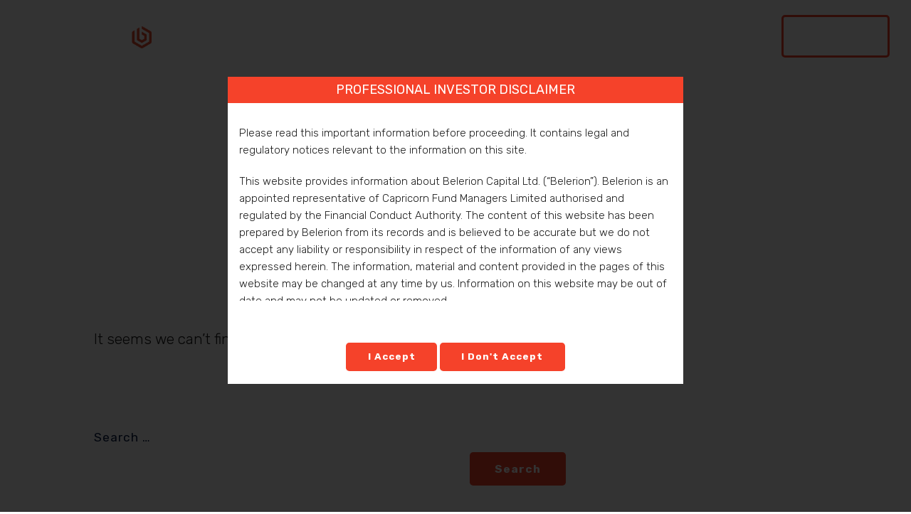

--- FILE ---
content_type: text/css
request_url: https://belerioncapital.com/wp-content/themes/belerion/assets/css/main.css?v=42
body_size: 31538
content:
/* @import url("font-awesome.min.css");*/
@import url('https://fonts.googleapis.com/css2?family=Inter:wght@300;400;500;700&display=swap');
/* @import url('https://fonts.googleapis.com/css2?family=Open+Sans:wght@300;400;600&family=Hind:wght@200;500;600;800&display=swap'); */

@import url('https://fonts.googleapis.com/css2?family=Rubik:wght@300;400;500;600;700;800;900&display=swap');



/* Belerion Capital Group  by Original People weareoriginalpeople.com */
/* Reset */
 .hfeed.site {
    overflow-y: hidden;
    overflow-x: hidden;
}
ul {
    margin: 0px !important;
    padding: 0px !important;
}

 html, body, div, span, applet, object, iframe, h1, h2, h3, h4, h5, h6, p, blockquote, pre, a, abbr, acronym, address, big, cite, code, del, dfn, em, img, ins, kbd, q, s, samp, small, strike, strong, sub, sup, tt, var, b, u, i, center, dl, dt, dd, ol, ul, li, fieldset, form, label, legend, table, caption, tbody, tfoot, thead, tr, th, td, article, aside, canvas, details, embed, figure, figcaption, footer, header, hgroup, menu, nav, output, ruby, section, summary, time, mark, audio, video {
     margin: 0;
     padding: 0;
     border: 0;
     font-size: 100%;
     font: inherit;
     vertical-align: baseline;

}
 article, aside, details, figcaption, figure, footer, header, hgroup, menu, nav, section {
     display: block;
}
 body {
     line-height: 1;
     font-family: 'Rubik', sans-serif;
}
 ol, ul {
     list-style: none;
}
 blockquote, q {
     quotes: none;
}
 blockquote:before, blockquote:after, q:before, q:after {
     content: '';
     content: none;
}
 table {
     border-collapse: collapse;
     border-spacing: 0;
}
 body {
     -webkit-text-size-adjust: none;
}
/* Box Model */
 *, *:before, *:after {
     -moz-box-sizing: border-box;
     -webkit-box-sizing: border-box;
     box-sizing: border-box;
}
/* Containers */
 .container {
     margin-left: auto;
     margin-right: auto;
}
 .container.\31 25\25 {
     width: 100%;
     max-width: 87.5em;
     min-width: 70em;
}
 .container.\37 5\25 {
     width: 52.5em;
}
 .container.\35 0\25 {
     width: 35em;
}
 .container.\32 5\25 {
     width: 17.5em;
}
 .container {
     width: 70em;
}
 @media screen and (max-width: 1680px) {
     .container.\31 25\25 {
         width: 100%;
         max-width: 87.5em;
         min-width: 70em;
    }
     .container.\37 5\25 {
         width: 52.5em;
    }
     .container.\35 0\25 {
         width: 35em;
    }
     .container.\32 5\25 {
         width: 17.5em;
    }
     .container {
         width: 70em;
    }
}
 @media screen and (max-width: 1280px) {
     .container.\31 25\25 {
         width: 100%;
         max-width: 112.5%;
         min-width: 90%;
    }
     .container.\37 5\25 {
         width: 67.5%;
    }
     .container.\35 0\25 {
         width: 45%;
    }
     .container.\32 5\25 {
         width: 22.5%;
    }
     .container {
         width: 90%;
    }
}
 @media screen and (max-width: 980px) {
     .container.\31 25\25 {
         width: 100%;
         max-width: 125%;
         min-width: 100%;
    }
     .container.\37 5\25 {
         width: 75%;
    }
     .container.\35 0\25 {
         width: 50%;
    }
     .container.\32 5\25 {
         width: 25%;
    }
     .container {
         width: 100% !important;
    }
}
 @media screen and (max-width: 736px) {
     .container.\31 25\25 {
         width: 100%;
         max-width: 125%;
         min-width: 100%;
    }
     .container.\37 5\25 {
         width: 75%;
    }
     .container.\35 0\25 {
         width: 50%;
    }
     .container.\32 5\25 {
         width: 25%;
    }
     .container {
         width: 100% !important;
    }
}
 @media screen and (max-width: 480px) {
     .container.\31 25\25 {
         width: 100%;
         max-width: 125%;
         min-width: 100%;
    }
     .container.\37 5\25 {
         width: 75%;
    }
     .container.\35 0\25 {
         width: 50%;
    }
     .container.\32 5\25 {
         width: 25%;
    }
     .container {
         width: 100% !important;
    }
}
/* Grid */
 .row {
     border-bottom: solid 1px transparent;
     -moz-box-sizing: border-box;
     -webkit-box-sizing: border-box;
     box-sizing: border-box;
}
/*.row > * {
     float: left;
     -moz-box-sizing: border-box;
     -webkit-box-sizing: border-box;
     box-sizing: border-box;
     # !important
}
*/
 .row:after, .row:before {
     content: '';
     display: block;
     clear: both;
     height: 0;
}
 .row.uniform > * > :first-child {
     margin-top: 0;
}
 .row.uniform > * > :last-child {
     margin-bottom: 0;
}
 .row.\30 \25 > * {
     padding: 0 0 0 0em;
}
 .row.\30 \25 {
     margin: 0 0 -1px 0em;
}
 .row.uniform.\30 \25 > * {
     padding: 0em 0 0 0em;
}
 .row.uniform.\30 \25 {
     margin: 0em 0 -1px 0em;
}
/*.row > * {
     padding: 0 0 0 2.5em;
}
 .row {
     margin: 0 0 -1px -2.5em;
}
*/
/*.row.uniform > * {
     padding: 2.5em 0 0 2.5em;
}
*/
 .row.uniform {
     margin: -2.5em 0 -1px -2.5em;
}
 .row.\32 00\25 > * {
     padding: 0 0 0 5em;
}
 .row.\32 00\25 {
     margin: 0 0 -1px -5em;
}
 .row.uniform.\32 00\25 > * {
     padding: 5em 0 0 5em;
}
 .row.uniform.\32 00\25 {
     margin: -5em 0 -1px -5em;
}
 .row.\31 50\25 > * {
     padding: 0 0 0 3.75em;
}
 .row.\31 50\25 {
     margin: 0 0 -1px -3.75em;
}
 .row.uniform.\31 50\25 > * {
     padding: 3.75em 0 0 3.75em;
}
 .row.uniform.\31 50\25 {
     margin: -3.75em 0 -1px -3.75em;
}
 .row.\35 0\25 > * {
     padding: 0 0 0 1.25em;
}
 .row.\35 0\25 {
     margin: 0 0 -1px -1.25em;
}
 .row.uniform.\35 0\25 > * {
     padding: 1.25em 0 0 1.25em;
}
 .row.uniform.\35 0\25 {
     margin: -1.25em 0 -1px -1.25em;
}
 .row.\32 5\25 > * {
     padding: 0 0 0 0.625em;
}
 .row.\32 5\25 {
     margin: 0 0 -1px -0.625em;
}
 .row.uniform.\32 5\25 > * {
     padding: 0.625em 0 0 0.625em;
}
 .row.uniform.\32 5\25 {
     margin: -0.625em 0 -1px -0.625em;
}
 .\31 2u, .\31 2u\24 {
     width: 100%;
     clear: none;
     margin-left: 0;
}
 .\31 1u, .\31 1u\24 {
     width: 91.6666666667%;
     clear: none;
     margin-left: 0;
}
 .\31 0u, .\31 0u\24 {
     width: 83.3333333333%;
     clear: none;
     margin-left: 0;
}
 .\39 u, .\39 u\24 {
     width: 75%;
     clear: none;
     margin-left: 0;
}
 .\38 u, .\38 u\24 {
     width: 66.6666666667%;
     clear: none;
     margin-left: 0;
}
 .\37 u, .\37 u\24 {
     width: 58.3333333333%;
     clear: none;
     margin-left: 0;
}
 .\36 u, .\36 u\24 {
     width: 50%;
     clear: none;
     margin-left: 0;
}
 .\35 u, .\35 u\24 {
     width: 41.6666666667%;
     clear: none;
     margin-left: 0;
}
 .\34 u, .\34 u\24 {
     width: 33.3333333333%;
     clear: none;
     margin-left: 0;
}
 .\33 u, .\33 u\24 {
     width: 25%;
     clear: none;
     margin-left: 0;
}
 .\32 u, .\32 u\24 {
     width: 16.6666666667%;
     clear: none;
     margin-left: 0;
}
 .\31 u, .\31 u\24 {
     width: 8.3333333333%;
     clear: none;
     margin-left: 0;
}
 .\31 2u\24 + *, .\31 1u\24 + *, .\31 0u\24 + *, .\39 u\24 + *, .\38 u\24 + *, .\37 u\24 + *, .\36 u\24 + *, .\35 u\24 + *, .\34 u\24 + *, .\33 u\24 + *, .\32 u\24 + *, .\31 u\24 + * {
     clear: left;
}
 .\-11u {
     margin-left: 91.66667%;
}
 .\-10u {
     margin-left: 83.33333%;
}
 .\-9u {
     margin-left: 75%;
}
 .\-8u {
     margin-left: 66.66667%;
}
 .\-7u {
     margin-left: 58.33333%;
}
 .\-6u {
     margin-left: 50%;
}
 .\-5u {
     margin-left: 41.66667%;
}
 .\-4u {
     margin-left: 33.33333%;
}
 .\-3u {
     margin-left: 25%;
}
 .\-2u {
     margin-left: 16.66667%;
}
 .\-1u {
     margin-left: 8.33333%;
}
 @media screen and (max-width: 1680px) {
    /*.row > * {
         padding: 0 0 0 2.5em;
    }
    */
    /* .row {
         margin: 0 0 -1px -2.5em;
    }
    */
     .row.uniform > * {
         padding: 2.5em 0 0 2.5em;
    }
     .row.uniform {
         margin: -2.5em 0 -1px -2.5em;
    }
     .row.\32 00\25 > * {
         padding: 0 0 0 5em;
    }
     .row.\32 00\25 {
         margin: 0 0 -1px -5em;
    }
     .row.uniform.\32 00\25 > * {
         padding: 5em 0 0 5em;
    }
     .row.uniform.\32 00\25 {
         margin: -5em 0 -1px -5em;
    }
     .row.\31 50\25 > * {
         padding: 0 0 0 3.75em;
    }
     .row.\31 50\25 {
         margin: 0 0 -1px -3.75em;
    }
     .row.uniform.\31 50\25 > * {
         padding: 3.75em 0 0 3.75em;
    }
     .row.uniform.\31 50\25 {
         margin: -3.75em 0 -1px -3.75em;
    }
     .row.\35 0\25 > * {
         padding: 0 0 0 1.25em;
    }
     .row.\35 0\25 {
         margin: 0 0 -1px -1.25em;
    }
     .row.uniform.\35 0\25 > * {
         padding: 1.25em 0 0 1.25em;
    }
     .row.uniform.\35 0\25 {
         margin: -1.25em 0 -1px -1.25em;
    }
     .row.\32 5\25 > * {
         padding: 0 0 0 0.625em;
    }
     .row.\32 5\25 {
         margin: 0 0 -1px -0.625em;
    }
     .row.uniform.\32 5\25 > * {
         padding: 0.625em 0 0 0.625em;
    }
     .row.uniform.\32 5\25 {
         margin: -0.625em 0 -1px -0.625em;
    }
     .\31 2u\28xlarge\29, .\31 2u\24\28xlarge\29 {
         width: 100%;
         clear: none;
         margin-left: 0;
    }
     .\31 1u\28xlarge\29, .\31 1u\24\28xlarge\29 {
         width: 91.6666666667%;
         clear: none;
         margin-left: 0;
    }
     .\31 0u\28xlarge\29, .\31 0u\24\28xlarge\29 {
         width: 83.3333333333%;
         clear: none;
         margin-left: 0;
    }
     .\39 u\28xlarge\29, .\39 u\24\28xlarge\29 {
         width: 75%;
         clear: none;
         margin-left: 0;
    }
     .\38 u\28xlarge\29, .\38 u\24\28xlarge\29 {
         width: 66.6666666667%;
         clear: none;
         margin-left: 0;
    }
     .\37 u\28xlarge\29, .\37 u\24\28xlarge\29 {
         width: 58.3333333333%;
         clear: none;
         margin-left: 0;
    }
     .\36 u\28xlarge\29, .\36 u\24\28xlarge\29 {
         width: 50%;
         clear: none;
         margin-left: 0;
    }
     .\35 u\28xlarge\29, .\35 u\24\28xlarge\29 {
         width: 41.6666666667%;
         clear: none;
         margin-left: 0;
    }
     .\34 u\28xlarge\29, .\34 u\24\28xlarge\29 {
         width: 33.3333333333%;
         clear: none;
         margin-left: 0;
    }
     .\33 u\28xlarge\29, .\33 u\24\28xlarge\29 {
         width: 25%;
         clear: none;
         margin-left: 0;
    }
     .\32 u\28xlarge\29, .\32 u\24\28xlarge\29 {
         width: 16.6666666667%;
         clear: none;
         margin-left: 0;
    }
     .\31 u\28xlarge\29, .\31 u\24\28xlarge\29 {
         width: 8.3333333333%;
         clear: none;
         margin-left: 0;
    }
     .\31 2u\24\28xlarge\29 + *, .\31 1u\24\28xlarge\29 + *, .\31 0u\24\28xlarge\29 + *, .\39 u\24\28xlarge\29 + *, .\38 u\24\28xlarge\29 + *, .\37 u\24\28xlarge\29 + *, .\36 u\24\28xlarge\29 + *, .\35 u\24\28xlarge\29 + *, .\34 u\24\28xlarge\29 + *, .\33 u\24\28xlarge\29 + *, .\32 u\24\28xlarge\29 + *, .\31 u\24\28xlarge\29 + * {
         clear: left;
    }
     .\-11u\28xlarge\29 {
         margin-left: 91.66667%;
    }
     .\-10u\28xlarge\29 {
         margin-left: 83.33333%;
    }
     .\-9u\28xlarge\29 {
         margin-left: 75%;
    }
     .\-8u\28xlarge\29 {
         margin-left: 66.66667%;
    }
     .\-7u\28xlarge\29 {
         margin-left: 58.33333%;
    }
     .\-6u\28xlarge\29 {
         margin-left: 50%;
    }
     .\-5u\28xlarge\29 {
         margin-left: 41.66667%;
    }
     .\-4u\28xlarge\29 {
         margin-left: 33.33333%;
    }
     .\-3u\28xlarge\29 {
         margin-left: 25%;
    }
     .\-2u\28xlarge\29 {
         margin-left: 16.66667%;
    }
     .\-1u\28xlarge\29 {
         margin-left: 8.33333%;
    }
}
 @media screen and (max-width: 1280px) {
    /*.row > * {
         padding: 0 0 0 2.5em;
    }
    */
     .row {
         margin: 0 0 -1px -2.5em;
    }
     .row.uniform > * {
         padding: 2.5em 0 0 2.5em;
    }
     .row.uniform {
         margin: -2.5em 0 -1px -2.5em;
    }
     .row.\32 00\25 > * {
         padding: 0 0 0 5em;
    }
     .row.\32 00\25 {
         margin: 0 0 -1px -5em;
    }
     .row.uniform.\32 00\25 > * {
         padding: 5em 0 0 5em;
    }
     .row.uniform.\32 00\25 {
         margin: -5em 0 -1px -5em;
    }
     .row.\31 50\25 > * {
         padding: 0 0 0 3.75em;
    }
     .row.\31 50\25 {
         margin: 0 0 -1px -3.75em;
    }
     .row.uniform.\31 50\25 > * {
         padding: 3.75em 0 0 3.75em;
    }
     .row.uniform.\31 50\25 {
         margin: -3.75em 0 -1px -3.75em;
    }
     .row.\35 0\25 > * {
         padding: 0 0 0 1.25em;
    }
     .row.\35 0\25 {
         margin: 0 0 -1px -1.25em;
    }
     .row.uniform.\35 0\25 > * {
         padding: 1.25em 0 0 1.25em;
    }
     .row.uniform.\35 0\25 {
         margin: -1.25em 0 -1px -1.25em;
    }
     .row.\32 5\25 > * {
         padding: 0 0 0 0.625em;
    }
     .row.\32 5\25 {
         margin: 0 0 -1px -0.625em;
    }
     .row.uniform.\32 5\25 > * {
         padding: 0.625em 0 0 0.625em;
    }
     .row.uniform.\32 5\25 {
         margin: -0.625em 0 -1px -0.625em;
    }
     .\31 2u\28large\29, .\31 2u\24\28large\29 {
         width: 100%;
         clear: none;
         margin-left: 0;
    }
     .\31 1u\28large\29, .\31 1u\24\28large\29 {
         width: 91.6666666667%;
         clear: none;
         margin-left: 0;
    }
     .\31 0u\28large\29, .\31 0u\24\28large\29 {
         width: 83.3333333333%;
         clear: none;
         margin-left: 0;
    }
     .\39 u\28large\29, .\39 u\24\28large\29 {
         width: 75%;
         clear: none;
         margin-left: 0;
    }
     .\38 u\28large\29, .\38 u\24\28large\29 {
         width: 66.6666666667%;
         clear: none;
         margin-left: 0;
    }
     .\37 u\28large\29, .\37 u\24\28large\29 {
         width: 58.3333333333%;
         clear: none;
         margin-left: 0;
    }
     .\36 u\28large\29, .\36 u\24\28large\29 {
         width: 50%;
         clear: none;
         margin-left: 0;
    }
     .\35 u\28large\29, .\35 u\24\28large\29 {
         width: 41.6666666667%;
         clear: none;
         margin-left: 0;
    }
     .\34 u\28large\29, .\34 u\24\28large\29 {
         width: 33.3333333333%;
         clear: none;
         margin-left: 0;
    }
     .\33 u\28large\29, .\33 u\24\28large\29 {
         width: 25%;
         clear: none;
         margin-left: 0;
    }
     .\32 u\28large\29, .\32 u\24\28large\29 {
         width: 16.6666666667%;
         clear: none;
         margin-left: 0;
    }
     .\31 u\28large\29, .\31 u\24\28large\29 {
         width: 8.3333333333%;
         clear: none;
         margin-left: 0;
    }
     .\31 2u\24\28large\29 + *, .\31 1u\24\28large\29 + *, .\31 0u\24\28large\29 + *, .\39 u\24\28large\29 + *, .\38 u\24\28large\29 + *, .\37 u\24\28large\29 + *, .\36 u\24\28large\29 + *, .\35 u\24\28large\29 + *, .\34 u\24\28large\29 + *, .\33 u\24\28large\29 + *, .\32 u\24\28large\29 + *, .\31 u\24\28large\29 + * {
         clear: left;
    }
     .\-11u\28large\29 {
         margin-left: 91.66667%;
    }
     .\-10u\28large\29 {
         margin-left: 83.33333%;
    }
     .\-9u\28large\29 {
         margin-left: 75%;
    }
     .\-8u\28large\29 {
         margin-left: 66.66667%;
    }
     .\-7u\28large\29 {
         margin-left: 58.33333%;
    }
     .\-6u\28large\29 {
         margin-left: 50%;
    }
     .\-5u\28large\29 {
         margin-left: 41.66667%;
    }
     .\-4u\28large\29 {
         margin-left: 33.33333%;
    }
     .\-3u\28large\29 {
         margin-left: 25%;
    }
     .\-2u\28large\29 {
         margin-left: 16.66667%;
    }
     .\-1u\28large\29 {
         margin-left: 8.33333%;
    }
}
 @media screen and (max-width: 980px) {
    /*.row > * {
         padding: 0 0 0 2.5em;
    }
    */
     .row {
         margin: 0 0 -1px -2.5em;
    }
     .row.uniform > * {
         padding: 2.5em 0 0 2.5em;
    }
     .row.uniform {
         margin: -2.5em 0 -1px -2.5em;
    }
     .row.\32 00\25 > * {
         padding: 0 0 0 5em;
    }
     .row.\32 00\25 {
         margin: 0 0 -1px -5em;
    }
     .row.uniform.\32 00\25 > * {
         padding: 5em 0 0 5em;
    }
     .row.uniform.\32 00\25 {
         margin: -5em 0 -1px -5em;
    }
     .row.\31 50\25 > * {
         padding: 0 0 0 3.75em;
    }
     .row.\31 50\25 {
         margin: 0 0 -1px -3.75em;
    }
     .row.uniform.\31 50\25 > * {
         padding: 3.75em 0 0 3.75em;
    }
     .row.uniform.\31 50\25 {
         margin: -3.75em 0 -1px -3.75em;
    }
     .row.\35 0\25 > * {
         padding: 0 0 0 1.25em;
    }
     .row.\35 0\25 {
         margin: 0 0 -1px -1.25em;
    }
     .row.uniform.\35 0\25 > * {
         padding: 1.25em 0 0 1.25em;
    }
     .row.uniform.\35 0\25 {
         margin: -1.25em 0 -1px -1.25em;
    }
     .row.\32 5\25 > * {
         padding: 0 0 0 0.625em;
    }
     .row.\32 5\25 {
         margin: 0 0 -1px -0.625em;
    }
     .row.uniform.\32 5\25 > * {
         padding: 0.625em 0 0 0.625em;
    }
     .row.uniform.\32 5\25 {
         margin: -0.625em 0 -1px -0.625em;
    }
     .\31 2u\28medium\29, .\31 2u\24\28medium\29 {
         width: 100%;
         clear: none;
         margin-left: 0;
    }
     .\31 1u\28medium\29, .\31 1u\24\28medium\29 {
         width: 91.6666666667%;
         clear: none;
         margin-left: 0;
    }
     .\31 0u\28medium\29, .\31 0u\24\28medium\29 {
         width: 83.3333333333%;
         clear: none;
         margin-left: 0;
    }
     .\39 u\28medium\29, .\39 u\24\28medium\29 {
         width: 75%;
         clear: none;
         margin-left: 0;
    }
     .\38 u\28medium\29, .\38 u\24\28medium\29 {
         width: 66.6666666667%;
         clear: none;
         margin-left: 0;
    }
     .\37 u\28medium\29, .\37 u\24\28medium\29 {
         width: 58.3333333333%;
         clear: none;
         margin-left: 0;
    }
     .\36 u\28medium\29, .\36 u\24\28medium\29 {
         width: 50%;
         clear: none;
         margin-left: 0;
    }
     .\35 u\28medium\29, .\35 u\24\28medium\29 {
         width: 41.6666666667%;
         clear: none;
         margin-left: 0;
    }
     .\34 u\28medium\29, .\34 u\24\28medium\29 {
         width: 33.3333333333%;
         clear: none;
         margin-left: 0;
    }
     .\33 u\28medium\29, .\33 u\24\28medium\29 {
         width: 25%;
         clear: none;
         margin-left: 0;
    }
     .\32 u\28medium\29, .\32 u\24\28medium\29 {
         width: 16.6666666667%;
         clear: none;
         margin-left: 0;
    }
     .\31 u\28medium\29, .\31 u\24\28medium\29 {
         width: 8.3333333333%;
         clear: none;
         margin-left: 0;
    }
     .\31 2u\24\28medium\29 + *, .\31 1u\24\28medium\29 + *, .\31 0u\24\28medium\29 + *, .\39 u\24\28medium\29 + *, .\38 u\24\28medium\29 + *, .\37 u\24\28medium\29 + *, .\36 u\24\28medium\29 + *, .\35 u\24\28medium\29 + *, .\34 u\24\28medium\29 + *, .\33 u\24\28medium\29 + *, .\32 u\24\28medium\29 + *, .\31 u\24\28medium\29 + * {
         clear: left;
    }
     .\-11u\28medium\29 {
         margin-left: 91.66667%;
    }
     .\-10u\28medium\29 {
         margin-left: 83.33333%;
    }
     .\-9u\28medium\29 {
         margin-left: 75%;
    }
     .\-8u\28medium\29 {
         margin-left: 66.66667%;
    }
     .\-7u\28medium\29 {
         margin-left: 58.33333%;
    }
     .\-6u\28medium\29 {
         margin-left: 50%;
    }
     .\-5u\28medium\29 {
         margin-left: 41.66667%;
    }
     .\-4u\28medium\29 {
         margin-left: 33.33333%;
    }
     .\-3u\28medium\29 {
         margin-left: 25%;
    }
     .\-2u\28medium\29 {
         margin-left: 16.66667%;
    }
     .\-1u\28medium\29 {
         margin-left: 8.33333%;
    }
}
 @media screen and (max-width: 736px) {
    /*.row > * {
         padding: 0 0 0 2.5em;
    }
     .row {
         margin: 0 0 -1px -2.5em;
    }
    */
     .row.uniform > * {
         padding: 2.5em 0 0 2.5em;
    }
     .row.uniform {
         margin: -2.5em 0 -1px -2.5em;
    }
     .row.\32 00\25 > * {
         padding: 0 0 0 5em;
    }
     .row.\32 00\25 {
         margin: 0 0 -1px -5em;
    }
     .row.uniform.\32 00\25 > * {
         padding: 5em 0 0 5em;
    }
     .row.uniform.\32 00\25 {
         margin: -5em 0 -1px -5em;
    }
     .row.\31 50\25 > * {
         padding: 0 0 0 3.75em;
    }
     .row.\31 50\25 {
         margin: 0 0 -1px -3.75em;
    }
     .row.uniform.\31 50\25 > * {
         padding: 3.75em 0 0 3.75em;
    }
     .row.uniform.\31 50\25 {
         margin: -3.75em 0 -1px -3.75em;
    }
     .row.\35 0\25 > * {
         padding: 0 0 0 1.25em;
    }
     .row.\35 0\25 {
         margin: 0 0 -1px -1.25em;
    }
     .row.uniform.\35 0\25 > * {
         padding: 1.25em 0 0 1.25em;
    }
     .row.uniform.\35 0\25 {
         margin: -1.25em 0 -1px -1.25em;
    }
     .row.\32 5\25 > * {
         padding: 0 0 0 0.625em;
    }
     .row.\32 5\25 {
         margin: 0 0 -1px -0.625em;
    }
     .row.uniform.\32 5\25 > * {
         padding: 0.625em 0 0 0.625em;
    }
     .row.uniform.\32 5\25 {
         margin: -0.625em 0 -1px -0.625em;
    }
     .\31 2u\28small\29, .\31 2u\24\28small\29 {
         width: 100%;
         clear: none;
         margin-left: 0;
    }
     .\31 1u\28small\29, .\31 1u\24\28small\29 {
         width: 91.6666666667%;
         clear: none;
         margin-left: 0;
    }
     .\31 0u\28small\29, .\31 0u\24\28small\29 {
         width: 83.3333333333%;
         clear: none;
         margin-left: 0;
    }
     .\39 u\28small\29, .\39 u\24\28small\29 {
         width: 75%;
         clear: none;
         margin-left: 0;
    }
     .\38 u\28small\29, .\38 u\24\28small\29 {
         width: 66.6666666667%;
         clear: none;
         margin-left: 0;
    }
     .\37 u\28small\29, .\37 u\24\28small\29 {
         width: 58.3333333333%;
         clear: none;
         margin-left: 0;
    }
     .\36 u\28small\29, .\36 u\24\28small\29 {
         width: 50%;
         clear: none;
         margin-left: 0;
    }
     .\35 u\28small\29, .\35 u\24\28small\29 {
         width: 41.6666666667%;
         clear: none;
         margin-left: 0;
    }
     .\34 u\28small\29, .\34 u\24\28small\29 {
         width: 33.3333333333%;
         clear: none;
         margin-left: 0;
    }
     .\33 u\28small\29, .\33 u\24\28small\29 {
         width: 25%;
         clear: none;
         margin-left: 0;
    }
     .\32 u\28small\29, .\32 u\24\28small\29 {
         width: 16.6666666667%;
         clear: none;
         margin-left: 0;
    }
     .\31 u\28small\29, .\31 u\24\28small\29 {
         width: 8.3333333333%;
         clear: none;
         margin-left: 0;
    }
     .\31 2u\24\28small\29 + *, .\31 1u\24\28small\29 + *, .\31 0u\24\28small\29 + *, .\39 u\24\28small\29 + *, .\38 u\24\28small\29 + *, .\37 u\24\28small\29 + *, .\36 u\24\28small\29 + *, .\35 u\24\28small\29 + *, .\34 u\24\28small\29 + *, .\33 u\24\28small\29 + *, .\32 u\24\28small\29 + *, .\31 u\24\28small\29 + * {
         clear: left;
    }
     .\-11u\28small\29 {
         margin-left: 91.66667%;
    }
     .\-10u\28small\29 {
         margin-left: 83.33333%;
    }
     .\-9u\28small\29 {
         margin-left: 75%;
    }
     .\-8u\28small\29 {
         margin-left: 66.66667%;
    }
     .\-7u\28small\29 {
         margin-left: 58.33333%;
    }
     .\-6u\28small\29 {
         margin-left: 50%;
    }
     .\-5u\28small\29 {
         margin-left: 41.66667%;
    }
     .\-4u\28small\29 {
         margin-left: 33.33333%;
    }
     .\-3u\28small\29 {
         margin-left: 25%;
    }
     .\-2u\28small\29 {
         margin-left: 16.66667%;
    }
     .\-1u\28small\29 {
         margin-left: 8.33333%;
    }
}
 @media screen and (max-width: 480px) {
    /*.row > * {
         padding: 0 0 0 2.5em;
    }
    */
     .row {
         margin: 0 0 -1px -2.5em;
    }
     .row.uniform > * {
         padding: 2.5em 0 0 2.5em;
    }
     .row.uniform {
         margin: -2.5em 0 -1px -2.5em;
    }
     .row.\32 00\25 > * {
         padding: 0 0 0 5em;
    }
     .row.\32 00\25 {
         margin: 0 0 -1px -5em;
    }
     .row.uniform.\32 00\25 > * {
         padding: 5em 0 0 5em;
    }
     .row.uniform.\32 00\25 {
         margin: -5em 0 -1px -5em;
    }
     .row.\31 50\25 > * {
         padding: 0 0 0 3.75em;
    }
     .row.\31 50\25 {
         margin: 0 0 -1px -3.75em;
    }
     .row.uniform.\31 50\25 > * {
         padding: 3.75em 0 0 3.75em;
    }
     .row.uniform.\31 50\25 {
         margin: -3.75em 0 -1px -3.75em;
    }
     .row.\35 0\25 > * {
         padding: 0 0 0 1.25em;
    }
     .row.\35 0\25 {
         margin: 0 0 -1px -1.25em;
    }
     .row.uniform.\35 0\25 > * {
         padding: 1.25em 0 0 1.25em;
    }
     .row.uniform.\35 0\25 {
         margin: -1.25em 0 -1px -1.25em;
    }
     .row.\32 5\25 > * {
         padding: 0 0 0 0.625em;
    }
     .row.\32 5\25 {
         margin: 0 0 -1px -0.625em;
    }
     .row.uniform.\32 5\25 > * {
         padding: 0.625em 0 0 0.625em;
    }
     .row.uniform.\32 5\25 {
         margin: -0.625em 0 -1px -0.625em;
    }
     .\31 2u\28xsmall\29, .\31 2u\24\28xsmall\29 {
         width: 100%;
         clear: none;
         margin-left: 0;
    }
     .\31 1u\28xsmall\29, .\31 1u\24\28xsmall\29 {
         width: 91.6666666667%;
         clear: none;
         margin-left: 0;
    }
     .\31 0u\28xsmall\29, .\31 0u\24\28xsmall\29 {
         width: 83.3333333333%;
         clear: none;
         margin-left: 0;
    }
     .\39 u\28xsmall\29, .\39 u\24\28xsmall\29 {
         width: 75%;
         clear: none;
         margin-left: 0;
    }
     .\38 u\28xsmall\29, .\38 u\24\28xsmall\29 {
         width: 66.6666666667%;
         clear: none;
         margin-left: 0;
    }
     .\37 u\28xsmall\29, .\37 u\24\28xsmall\29 {
         width: 58.3333333333%;
         clear: none;
         margin-left: 0;
    }
     .\36 u\28xsmall\29, .\36 u\24\28xsmall\29 {
         width: 50%;
         clear: none;
         margin-left: 0;
    }
     .\35 u\28xsmall\29, .\35 u\24\28xsmall\29 {
         width: 41.6666666667%;
         clear: none;
         margin-left: 0;
    }
     .\34 u\28xsmall\29, .\34 u\24\28xsmall\29 {
         width: 33.3333333333%;
         clear: none;
         margin-left: 0;
    }
     .\33 u\28xsmall\29, .\33 u\24\28xsmall\29 {
         width: 25%;
         clear: none;
         margin-left: 0;
    }
     .\32 u\28xsmall\29, .\32 u\24\28xsmall\29 {
         width: 16.6666666667%;
         clear: none;
         margin-left: 0;
    }
     .\31 u\28xsmall\29, .\31 u\24\28xsmall\29 {
         width: 8.3333333333%;
         clear: none;
         margin-left: 0;
    }
     .\31 2u\24\28xsmall\29 + *, .\31 1u\24\28xsmall\29 + *, .\31 0u\24\28xsmall\29 + *, .\39 u\24\28xsmall\29 + *, .\38 u\24\28xsmall\29 + *, .\37 u\24\28xsmall\29 + *, .\36 u\24\28xsmall\29 + *, .\35 u\24\28xsmall\29 + *, .\34 u\24\28xsmall\29 + *, .\33 u\24\28xsmall\29 + *, .\32 u\24\28xsmall\29 + *, .\31 u\24\28xsmall\29 + * {
         clear: left;
    }
     .\-11u\28xsmall\29 {
         margin-left: 91.66667%;
    }
     .\-10u\28xsmall\29 {
         margin-left: 83.33333%;
    }
     .\-9u\28xsmall\29 {
         margin-left: 75%;
    }
     .\-8u\28xsmall\29 {
         margin-left: 66.66667%;
    }
     .\-7u\28xsmall\29 {
         margin-left: 58.33333%;
    }
     .\-6u\28xsmall\29 {
         margin-left: 50%;
    }
     .\-5u\28xsmall\29 {
         margin-left: 41.66667%;
    }
     .\-4u\28xsmall\29 {
         margin-left: 33.33333%;
    }
     .\-3u\28xsmall\29 {
         margin-left: 25%;
    }
     .\-2u\28xsmall\29 {
         margin-left: 16.66667%;
    }
     .\-1u\28xsmall\29 {
         margin-left: 8.33333%;
    }
}
/* Basic */
 html, body {
     /* background: #1c354f; */
}
 body, input, select, textarea {
     color: black;
      font-family: 'Rubik', sans-serif !important;
     font-size: 13pt !important;
     font-weight: 400 !important;
     line-height: 1.75em !important;
}
 a {
     -moz-transition: border-color 0.2s ease-in-out, color 0.2s ease-in-out !important;
     -webkit-transition: border-color 0.2s ease-in-out, color 0.2s ease-in-out !important;
     -ms-transition: border-color 0.2s ease-in-out, color 0.2s ease-in-out !important;
     transition: border-color 0.2s ease-in-out, color 0.2s ease-in-out !important;
    /*border-bottom: dotted 1px;
    */
     color: #061a43;
     text-decoration: none;
}
 a:hover {
     color: #d2d2d2 !important;
     border-bottom-color: transparent;
}
 strong, b {
     /* color: #ffffff; */
     font-weight: 300;
}
 em, i {
     font-style: italic;
}
 p {
     margin: 0 0 2em 0;
     font-size: 1.3rem;
     font-family: 'Rubik', sans-serif !important;
     font-weight: 300;
     line-height:2.2rem;
}
 h1, h2, h3, h4, h5, h6 {
     color: #ffffff !important;
     font-weight: 300;
     line-height: 1em;
     margin: 0 0 1em 0 !important;
      font-family: 'Rubik', sans-serif !important;
}
 h1 a, h2 a, h3 a, h4 a, h5 a, h6 a {
     color: inherit;
     border: 0;
     font-family: 'Rubik', sans-serif !important;
     font-size: 2.5rem;
}
 h2 {
     font-size: 2em;
     line-height: 0.8em !important;
     letter-spacing: -0.025em !important;
}
 h2.hero__title {
     font-size: 3.5rem !important;
     text-align: left;
     color: #a78873 !important;
     line-height: 100%;
     font-weight: 400 !important;
      font-family: 'Rubik', sans-serif !important;
     line-height: 92% !important;
     letter-spacing: 1.1px !important;
     margin-bottom: 0.5em !important;
}
 h2.cta__title {
     font-size: 1.5rem !important;
     text-align: center;
     color: #a78873 !important;
     line-height: 100%;
     font-weight: 500 !important;
}
 h3 {
     font-size: 1.35em;
     line-height: 1.5em;
}
 h4 {
     font-size: 1.1em;
     line-height: 1.5em;
}
 h5 {
     font-size: 0.9em;
     line-height: 1.5em;
}
 h6 {
     font-size: 0.7em;
     line-height: 1.5em;
}
 sub {
     font-size: 0.8em;
     position: relative;
     top: 0.5em;
}
 sup {
     font-size: 0.8em;
     position: relative;
     top: -0.5em;
}
 hr {
     border: 0;
     border-bottom: solid 1px rgba(255, 255, 255, 0.3);
     margin: 3em 0;
}
 hr.major {
     margin: 4em 0;
}
 blockquote {
     border-left: solid 4px rgba(255, 255, 255, 0.3);
     font-style: italic;
     margin: 0 0 2em 0;
     padding: 0.5em 0 0.5em 2em;
}
 code {
     background: rgba(255, 255, 255, 0.075);
     border-radius: 4px;
     font-family: "Courier New", monospace;
     font-size: 0.9em;
     margin: 0 0.25em;
     padding: 0.25em 0.65em;
}
 pre {
     -webkit-overflow-scrolling: touch;
     font-family: "Courier New", monospace;
     font-size: 0.9em;
     margin: 0 0 2em 0;
}
 pre code {
     display: block;
     line-height: 1.75em;
     padding: 1em 1.5em;
     overflow-x: auto;
}
 .align-left {
     text-align: left;
}
 .text--center {
     text-align: center;
}
 .align-right {
     text-align: right;
}
/* Loader */
 @-moz-keyframes spinner-show {
     0% {
         opacity: 0;
    }
     100% {
         opacity: 1;
    }
}
 @-webkit-keyframes spinner-show {
     0% {
         opacity: 0;
    }
     100% {
         opacity: 1;
    }
}
 @-ms-keyframes spinner-show {
     0% {
         opacity: 0;
    }
     100% {
         opacity: 1;
    }
}
 @keyframes spinner-show {
     0% {
         opacity: 0;
    }
     100% {
         opacity: 1;
    }
}
 @-moz-keyframes spinner-hide {
     0% {
         color: rgba(255, 255, 255, 0.15);
         z-index: 100001;
         -moz-transform: scale(1) rotate(0deg);
         -webkit-transform: scale(1) rotate(0deg);
         -ms-transform: scale(1) rotate(0deg);
         transform: scale(1) rotate(0deg);
    }
     99% {
         color: #1c354f;
         z-index: 100001;
         -moz-transform: scale(0.5) rotate(360deg);
         -webkit-transform: scale(0.5) rotate(360deg);
         -ms-transform: scale(0.5) rotate(360deg);
         transform: scale(0.5) rotate(360deg);
    }
     100% {
         color: #1c354f;
         z-index: -1;
         -moz-transform: scale(0.5) rotate(360deg);
         -webkit-transform: scale(0.5) rotate(360deg);
         -ms-transform: scale(0.5) rotate(360deg);
         transform: scale(0.5) rotate(360deg);
    }
}
 @-webkit-keyframes spinner-hide {
     0% {
         color: rgba(255, 255, 255, 0.15);
         z-index: 100001;
         -moz-transform: scale(1) rotate(0deg);
         -webkit-transform: scale(1) rotate(0deg);
         -ms-transform: scale(1) rotate(0deg);
         transform: scale(1) rotate(0deg);
    }
     99% {
         color: #1c354f;
         z-index: 100001;
         -moz-transform: scale(0.5) rotate(360deg);
         -webkit-transform: scale(0.5) rotate(360deg);
         -ms-transform: scale(0.5) rotate(360deg);
         transform: scale(0.5) rotate(360deg);
    }
     100% {
         color: #1c354f;
         z-index: -1;
         -moz-transform: scale(0.5) rotate(360deg);
         -webkit-transform: scale(0.5) rotate(360deg);
         -ms-transform: scale(0.5) rotate(360deg);
         transform: scale(0.5) rotate(360deg);
    }
}
 @-ms-keyframes spinner-hide {
     0% {
         color: rgba(255, 255, 255, 0.15);
         z-index: 100001;
         -moz-transform: scale(1) rotate(0deg);
         -webkit-transform: scale(1) rotate(0deg);
         -ms-transform: scale(1) rotate(0deg);
         transform: scale(1) rotate(0deg);
    }
     99% {
         color: #1c354f;
         z-index: 100001;
         -moz-transform: scale(0.5) rotate(360deg);
         -webkit-transform: scale(0.5) rotate(360deg);
         -ms-transform: scale(0.5) rotate(360deg);
         transform: scale(0.5) rotate(360deg);
    }
     100% {
         color: #1c354f;
         z-index: -1;
         -moz-transform: scale(0.5) rotate(360deg);
         -webkit-transform: scale(0.5) rotate(360deg);
         -ms-transform: scale(0.5) rotate(360deg);
         transform: scale(0.5) rotate(360deg);
    }
}
 @keyframes spinner-hide {
     0% {
         color: rgba(255, 255, 255, 0.15);
         z-index: 100001;
         -moz-transform: scale(1) rotate(0deg);
         -webkit-transform: scale(1) rotate(0deg);
         -ms-transform: scale(1) rotate(0deg);
         transform: scale(1) rotate(0deg);
    }
     99% {
         color: #1c354f;
         z-index: 100001;
         -moz-transform: scale(0.5) rotate(360deg);
         -webkit-transform: scale(0.5) rotate(360deg);
         -ms-transform: scale(0.5) rotate(360deg);
         transform: scale(0.5) rotate(360deg);
    }
     100% {
         color: #1c354f;
         z-index: -1;
         -moz-transform: scale(0.5) rotate(360deg);
         -webkit-transform: scale(0.5) rotate(360deg);
         -ms-transform: scale(0.5) rotate(360deg);
         transform: scale(0.5) rotate(360deg);
    }
}
 @-moz-keyframes spinner-rotate {
     0% {
         -moz-transform: scale(1) rotate(0deg);
         -webkit-transform: scale(1) rotate(0deg);
         -ms-transform: scale(1) rotate(0deg);
         transform: scale(1) rotate(0deg);
    }
     100% {
         -moz-transform: scale(1) rotate(360deg);
         -webkit-transform: scale(1) rotate(360deg);
         -ms-transform: scale(1) rotate(360deg);
         transform: scale(1) rotate(360deg);
    }
}
 @-webkit-keyframes spinner-rotate {
     0% {
         -moz-transform: scale(1) rotate(0deg);
         -webkit-transform: scale(1) rotate(0deg);
         -ms-transform: scale(1) rotate(0deg);
         transform: scale(1) rotate(0deg);
    }
     100% {
         -moz-transform: scale(1) rotate(360deg);
         -webkit-transform: scale(1) rotate(360deg);
         -ms-transform: scale(1) rotate(360deg);
         transform: scale(1) rotate(360deg);
    }
}
 @-ms-keyframes spinner-rotate {
     0% {
         -moz-transform: scale(1) rotate(0deg);
         -webkit-transform: scale(1) rotate(0deg);
         -ms-transform: scale(1) rotate(0deg);
         transform: scale(1) rotate(0deg);
    }
     100% {
         -moz-transform: scale(1) rotate(360deg);
         -webkit-transform: scale(1) rotate(360deg);
         -ms-transform: scale(1) rotate(360deg);
         transform: scale(1) rotate(360deg);
    }
}
 @keyframes spinner-rotate {
     0% {
         -moz-transform: scale(1) rotate(0deg);
         -webkit-transform: scale(1) rotate(0deg);
         -ms-transform: scale(1) rotate(0deg);
         transform: scale(1) rotate(0deg);
    }
     100% {
         -moz-transform: scale(1) rotate(360deg);
         -webkit-transform: scale(1) rotate(360deg);
         -ms-transform: scale(1) rotate(360deg);
         transform: scale(1) rotate(360deg);
    }
}
 @-moz-keyframes overlay-hide {
     0% {
         opacity: 1;
         z-index: 100000;
    }
     15% {
         opacity: 1;
         z-index: 100000;
    }
     99% {
         opacity: 0;
         z-index: 100000;
    }
     100% {
         opacity: 0;
         z-index: -1;
    }
}
 @-webkit-keyframes overlay-hide {
     0% {
         opacity: 1;
         z-index: 100000;
    }
     15% {
         opacity: 1;
         z-index: 100000;
    }
     99% {
         opacity: 0;
         z-index: 100000;
    }
     100% {
         opacity: 0;
         z-index: -1;
    }
}
 @-ms-keyframes overlay-hide {
     0% {
         opacity: 1;
         z-index: 100000;
    }
     15% {
         opacity: 1;
         z-index: 100000;
    }
     99% {
         opacity: 0;
         z-index: 100000;
    }
     100% {
         opacity: 0;
         z-index: -1;
    }
}
 @keyframes overlay-hide {
     0% {
         opacity: 1;
         z-index: 100000;
    }
     15% {
         opacity: 1;
         z-index: 100000;
    }
     99% {
         opacity: 0;
         z-index: 100000;
    }
     100% {
         opacity: 0;
         z-index: -1;
    }
}
 body.landing {
     text-decoration: none;
}
 body.landing:before {
     -moz-osx-font-smoothing: grayscale;
     -webkit-font-smoothing: antialiased;
     font-family: FontAwesome;
     font-style: normal;
     font-weight: normal;
     text-transform: none !important;
}
 body.landing:before {
     -moz-animation: spinner-show 1.5s 1 0.25s ease forwards, spinner-hide 0.25s ease-in-out forwards !important;
     -webkit-animation: spinner-show 1.5s 1 0.25s ease forwards, spinner-hide 0.25s ease-in-out forwards !important;
     -ms-animation: spinner-show 1.5s 1 0.25s ease forwards, spinner-hide 0.25s ease-in-out forwards !important;
     animation: spinner-show 1.5s 1 0.25s ease forwards, spinner-hide 0.25s ease-in-out forwards !important;
     -moz-transform-origin: 50% 50%;
     -webkit-transform-origin: 50% 50%;
     -ms-transform-origin: 50% 50%;
     transform-origin: 50% 50%;
     color: rgba(255, 255, 255, 0.15);
     content: '\f1ce';
     cursor: default;
     display: block;
     font-size: 2em;
     height: 2em;
     left: 50%;
     line-height: 2em;
     margin: -1em 0 0 -1em;
     opacity: 0;
     position: fixed;
     text-align: center;
     top: 50%;
     width: 2em;
     z-index: -1;
}
 body.landing:after {
     -moz-animation: overlay-hide 1.5s ease-in forwards !important;
     -webkit-animation: overlay-hide 1.5s ease-in forwards !important;
     -ms-animation: overlay-hide 1.5s ease-in forwards !important;
     animation: overlay-hide 1.5s ease-in forwards !important;
     background: #1c354f;
     content: '';
     display: block;
     height: 100%;
     left: 0;
     opacity: 0;
     position: fixed;
     top: 0;
     width: 100%;
     z-index: -1;
}
 body.landing.is-loading:before {
     -moz-animation: spinner-show 1.5s 1 0.25s ease forwards, spinner-rotate 0.75s infinite linear !important;
     -webkit-animation: spinner-show 1.5s 1 0.25s ease forwards, spinner-rotate 0.75s infinite linear !important;
     -ms-animation: spinner-show 1.5s 1 0.25s ease forwards, spinner-rotate 0.75s infinite linear !important;
     animation: spinner-show 1.5s 1 0.25s ease forwards, spinner-rotate 0.75s infinite linear !important;
     z-index: 100001;
}
 body.landing.is-loading:after {
     -moz-animation: none !important;
     -webkit-animation: none !important;
     -ms-animation: none !important;
     animation: none !important;
     opacity: 1;
     z-index: 100000;
}
 @media (-webkit-min-device-pixel-ratio: 2) {
     body.landing:before {
         line-height: 2.025em;
    }
}
/* Section/Article */
 section.special, article.special {
     text-align: center;
     background: white;
}
 header p {
     color: #ffffff;
     position: relative;
     margin: 0 0 1.5em 0;
}
 header h2 + p {
     font-size: 1.25em;
     margin-top: -1em;
     line-height: 1.75em;
}
 header h3 + p {
     font-size: 1.1em;
     margin-top: -0.8em;
     line-height: 1.75em;
}
 header h4 + p, header h5 + p, header h6 + p {
     font-size: 0.9em;
     margin-top: -0.6em;
     line-height: 1.5em;
}
 header.major {
     margin: 0 0 4em 0;
     position: relative;
     text-align: center;
}
/*header.major:after {
     background: #061a43;
     content: '';
     display: inline-block;
     height: 0.2em;
     max-width: 20em;
     width: 157px;
     float: left;
     margin-top: -35px;
}
*/
 footer.major {
     margin: 4em 0 0 0;
}
/* Form */
 form {
     margin: 0 0 2em 0;
}
 label {
     color: #ffffff;
     display: block;
     font-size: 0.9em;
     font-weight: 300;
     margin: 0 0 1em 0;
}
 input[type="text"], input[type="password"], input[type="email"], input[type="tel"], select, textarea, input:-webkit-autofill, input:-webkit-autofill:hover, input:-webkit-autofill:focus input:-webkit-autofill, textarea:-webkit-autofill, textarea:-webkit-autofill:hover textarea:-webkit-autofill:focus, select:-webkit-autofill, select:-webkit-autofill:hover, select:-webkit-autofill:focus {
   -moz-appearance: none;
   -webkit-appearance: none;
   -ms-appearance: none;
   appearance: none;
   -moz-transition: border-color 0.2s ease-in-out;
   -webkit-transition: border-color 0.2s ease-in-out;
   -ms-transition: border-color 0.2s ease-in-out;
   transition: border-color 0.2s ease-in-out;
   background: white;
   border-radius: 0px;
   border: solid 0px rgba(255, 255, 255, 0.3);
   color: black !important;
   display: block;
   outline: 0;
   padding: 0 1em;
   padding-left: 0px !important;
   color: #061a43 !important;
   font-size: 1em !important;
   letter-spacing: 1px;
   text-decoration: none;
   width: 100%;
   resize: none;
   padding-left: 1em !important;
   padding-right: 1em !important;
}

/* - Chrome ≤56,
   - Safari 5-10.0
   - iOS Safari 4.2-10.2
   - Opera 15-43
   - Opera Mobile >12
   - Android Browser 2.1-4.4.4
   - Samsung Internet
   - QQ Browser */
input[type="text"], input[type="password"], input[type="email"], input[type="tel"], select, textarea, input::-webkit-input-placeholder {
    color: #061a43;
    /* font-weight: 400; */
}

/* Firefox 4-18 */
input[type="text"], input[type="password"], input[type="email"], input[type="tel"], select, textarea, input:-moz-placeholder {
    color: #061a43;
    /* font-weight: 400; */
}

/* Firefox 19-50 */
input[type="text"], input[type="password"], input[type="email"], input[type="tel"], select, textarea, input::-moz-placeholder {
    color: #061a43;
    /* font-weight: 400; */
}

/* - Internet Explorer 10–11
   - Internet Explorer Mobile 10-11 */
input[type="text"], input[type="password"], input[type="email"], input[type="tel"], select, textarea, input:-ms-input-placeholder {
    color: #061a43 !important;

}

/* Edge (also supports ::-webkit-input-placeholder) */
input[type="text"], input[type="password"], input[type="email"], input[type="tel"], select, textarea, input::-ms-input-placeholder {
    color: #061a43;

}

/* CSS Pseudo-Elements Level 4 Editor's Draft */
input[type="text"], input[type="password"], input[type="email"], input[type="tel"], select, textarea, input::placeholder {
    color: #061a43;

}

/*#mc_embed_signup input.email {
     -moz-appearance: none !important;
     -webkit-appearance: none !important;
     -ms-appearance: none !important;
     appearance: none !important;
     -moz-transition: border-color 0.2s ease-in-out !important;
     -webkit-transition: border-color 0.2s ease-in-out !important;
     -ms-transition: border-color 0.2s ease-in-out !important;
     transition: border-color 0.2s ease-in-out !important;
     background: #ebebeb !important;
     border-radius: 0px !important;
     border: solid 1px rgba(255, 255, 255, 0.3) !important;
     color: black !important;
     display: block !important;
     outline: 0 !important;
     padding: 0 1em !important;
     text-decoration: none !important;
     width: 100% !important;
}
*/
 input[type="text"]:invalid, input[type="password"]:invalid, input[type="email"]:invalid, input[type="tel"]:invalid, select:invalid, textarea:invalid {
     box-shadow: none;
}
 input[type="text"]:focus, input[type="password"]:focus, input[type="email"]:focus, input[type="tel"]:focus, select:focus, textarea:focus {
     border-color: #061a43;
}
 .select-wrapper {
     text-decoration: none;
     display: block;
     position: relative;
}
 .select-wrapper:before {
     -moz-osx-font-smoothing: grayscale;
     -webkit-font-smoothing: antialiased;
     font-family: FontAwesome;
     font-style: normal;
     font-weight: normal;
     text-transform: none !important;
}
 .select-wrapper:before {
     color: rgba(255, 255, 255, 0.3);
     content: '\f078';
     display: block;
     height: 3em;
     line-height: 3em;
     pointer-events: none;
     position: absolute;
     right: 0;
     text-align: center;
     top: 0;
     width: 3em;
}
 .select-wrapper select::-ms-expand {
     display: none;
}
 input[type="text"], input[type="password"], input[type="email"], input[type="tel"], select {
     height: 3em;
}
 textarea {
     padding: 0.75em 1em;
}
 select option {
     background-color: #1c354f;
     color: #ffffff;
}
 select:focus::-ms-value {
     background: transparent;
}
 input[type="checkbox"], input[type="radio"] {
     -moz-appearance: none;
    /* -webkit-appearance: none;
     */
     -ms-appearance: none;
     appearance: none;
     display: block;
    /* float: left;
     */
     margin-right: -2em;
    /* opacity: 0;
     */
     width: 1em;
     z-index: -1;
}
 input[type="checkbox"] + label, input[type="radio"] + label {
     text-decoration: none;
     color: rgba(255, 255, 255, 0.75);
     cursor: pointer;
     display: inline-block;
     font-size: 1em;
     font-weight: 100;
     padding-left: 2.55em;
     padding-right: 0.75em;
     position: relative;
}
 input[type="checkbox"] + label:before, input[type="radio"] + label:before {
     -moz-osx-font-smoothing: grayscale;
     -webkit-font-smoothing: antialiased;
     font-family: FontAwesome;
     font-style: normal;
     font-weight: normal;
     text-transform: none !important;
}
 input[type="checkbox"] + label:before, input[type="radio"] + label:before {
     border-radius: 4px;
     border: solid 1px rgba(255, 255, 255, 0.3);
     content: '';
     display: inline-block;
     height: 1.8em;
     left: 0;
     line-height: 1.725em;
     position: absolute;
     text-align: center;
     top: 0;
     width: 1.8em;
}
 input[type="checkbox"]:checked + label:before, input[type="radio"]:checked + label:before {
     background: rgba(255, 255, 255, 0.25);
     color: #ffffff;
     content: '\f00c';
}
 input[type="checkbox"]:focus + label:before, input[type="radio"]:focus + label:before {
     border-color: #061a43;
}
 input[type="checkbox"] + label:before {
     border-radius: 4px;
}
 input[type="radio"] + label:before {
     border-radius: 100%;
}
 ::-webkit-input-placeholder {
     color: #061a43 !important;
     opacity: 0.5;
}
 :-moz-placeholder {
     color: #061a43 !important;
     opacity: 0.5;
}
 ::-moz-placeholder {
     color: #061a43 !important;
     opacity: 0.5;
}
 :-ms-input-placeholder {
     color: #061a43 !important;
     opacity: 0.5;
}
 .formerize-placeholder {
     color: rgba(255, 255, 255, 0.5) !important;
     opacity: 1.0;
}
 #mce-EMAIL::-webkit-input-placeholder {
     color: black !important;
      font-family: 'Rubik', sans-serif !important;
     font-size: 15pt !important;
     font-weight: 100 !important;
     opacity: 0.5;
}
 #mce-EMAIL:-moz-placeholder {
     color: black !important;
      font-family: 'Rubik', sans-serif !important;
     font-size: 15pt !important;
     font-weight: 100 !important;
     opacity: 0.5;
}
 #mce-EMAIL::-moz-placeholder {
     color: black !important;
      font-family: 'Rubik', sans-serif !important;
     font-size: 15pt !important;
     font-weight: 100 !important;
     opacity: 0.5;
}
 #mce-EMAIL:-ms-input-placeholder {
     color: black !important;
      font-family: 'Rubik', sans-serif !important;
     font-size: 15pt !important;
     font-weight: 100 !important;
     opacity: 0.5;
}
 #mce-EMAIL.formerize-placeholder {
     color: black !important;
      font-family: 'Rubik', sans-serif !important;
     font-size: 15pt !important;
     font-weight: 100 !important;
     opacity: 0.5;;
}
/* Box */
 .box {
    ;
}
 .box > :last-child, .box > :last-child > :last-child, .box > :last-child > :last-child > :last-child {
     margin-bottom: 0;
}
 .box.alt {
     border: 0;
     border-radius: 0;
     padding: 0;
}
/* Icon */
 .icon {
     text-decoration: none;
     border-bottom: none;
     position: relative;
}
 .icon:before {
     -moz-osx-font-smoothing: grayscale;
     -webkit-font-smoothing: antialiased;
     font-family: FontAwesome;
     font-style: normal;
     font-weight: normal;
     text-transform: none !important;
}
 .icon > .label {
     display: none;
}
 .icon.alt {
     text-decoration: none;
}
 .icon.alt:before {
     -moz-osx-font-smoothing: grayscale;
     -webkit-font-smoothing: antialiased;
     font-family: FontAwesome;
     font-style: normal;
     font-weight: normal;
     text-transform: none !important;
}
 .icon.alt:before {
     color: #1c354f !important;
     text-shadow: 1px 0 0 #ffffff, -1px 0 0 #ffffff, 0 1px 0 #ffffff, 0 -1px 0 #ffffff;
}
 .icon.major {
     background: #272833;
     border-radius: 100%;
     cursor: default;
     display: inline-block;
     height: 6em;
     line-height: 6em;
     margin: 0 0 2em 0;
     text-align: center;
     width: 6em;
}
 .icon.major:before {
     font-size: 2.25em;
}
 .icon.major.alt {
     text-decoration: none;
}
 .icon.major.alt:before {
     -moz-osx-font-smoothing: grayscale;
     -webkit-font-smoothing: antialiased;
     font-family: FontAwesome;
     font-style: normal;
     font-weight: normal;
     text-transform: none !important;
}
 .icon.major.alt:before {
     color: #272833 !important;
     text-shadow: 1px 0 0 #ffffff, -1px 0 0 #ffffff, 0 1px 0 #ffffff, 0 -1px 0 #ffffff;
}
/* Image */
 .image {
     border-radius: 4px;
     border: 0;
     display: inline-block;
     position: relative;
     overflow: hidden;
}
 .image:before {
     content: '';
     display: block;
     position: absolute;
     left: 0;
     top: 0;
     background-image: url("images/overlay.png");
     width: 100%;
     height: 100%;
     z-index: 1;
}
 .image img {
     border-radius: 4px;
     display: block;
}
 .image.left {
     float: left;
     margin: 0 1.5em 1em 0;
     top: 0.25em;
}
 .image.right {
     float: right;
     margin: 0 0 1em 1.5em;
     top: 0.25em;
}
 .image.left, .image.right {
     max-width: 40%;
}
 .image.left img, .image.right img {
     width: 100%;
}
 .image.fit {
     display: block;
     margin: 0 0 2em 0;
     width: 100%;
}
 .image.fit img {
     width: 100%;
}
/* List */
 ol {
     list-style: decimal;
     margin: 0 0 2em 0;
     padding-left: 1.25em;
}
 ol li {
     padding-left: 0.25em;
}
 ul {
     list-style: disc;
     margin: 0 0 2em 0;
     padding-left: 1em;
}
 ul li {
     padding-left: 0.5em;
}
 ul.alt {
     list-style: none;
     padding-left: 0;
}
 ul.alt li {
     border-top: solid 1px rgba(255, 255, 255, 0.3);
     padding: 0.5em 0;
}
 ul.alt li:first-child {
     border-top: 0;
     padding-top: 0;
}
 ul.icons {
     cursor: default;
     list-style: none;
     padding-left: 0;
}
 ul.icons li {
     display: inline-block;
     height: 2.5em;
     line-height: 2.5em;
     padding: 0 0.5em;
}
 ul.icons li .icon {
     font-size: 0.8em;
}
 ul.icons li .icon:before {
     font-size: 2em;
}
 ul.actions {
     cursor: default;
     list-style: none;
     padding-left: 0;
}
 ul.actions li {
     display: inline-block;
     padding: 0 1em 0 0;
     vertical-align: middle;
}
 ul.actions li:last-child {
     padding-right: 0;
}
 ul.actions.small li {
     padding: 0 0.5em 0 0;
}
 ul.actions.vertical li {
     display: block;
     padding: 1em 0 0 0;
}
 ul.actions.vertical li:first-child {
     padding-top: 0;
}
 ul.actions.vertical li > * {
     margin-bottom: 0;
}
 ul.actions.vertical.small li {
     padding: 0.5em 0 0 0;
}
 ul.actions.vertical.small li:first-child {
     padding-top: 0;
}
 ul.actions.fit {
     display: table;
     margin-left: -1em;
     padding: 0;
     table-layout: fixed;
     width: calc(100% + 1em);
}
 ul.actions.fit li {
     display: table-cell;
     padding: 0 0 0 1em;
}
 ul.actions.fit li > * {
     margin-bottom: 0;
}
 ul.actions.fit.small {
     margin-left: -0.5em;
     width: calc(100% + 0.5em);
}
 ul.actions.fit.small li {
     padding: 0 0 0 0.5em;
}
 dl {
     margin: 0 0 2em 0;
}
/* Table */
 .table-wrapper {
     -webkit-overflow-scrolling: touch;
     overflow-x: auto;
}
 table {
     margin: 0 0 2em 0;
     width: 100%;
}
 table tbody tr {
     border: solid 1px rgba(255, 255, 255, 0.3);
     border-left: 0;
     border-right: 0;
}
 table tbody tr:nth-child(2n + 1) {
     background-color: rgba(0, 0, 0, 0.075);
}
 table td {
     padding: 0.75em 0.75em;
}
 table th {
     color: #ffffff;
     font-size: 0.9em;
     font-weight: 300;
     padding: 0 0.75em 0.75em 0.75em;
     text-align: left;
}
 table thead {
     border-bottom: solid 1px rgba(255, 255, 255, 0.3);
}
 table tfoot {
     border-top: solid 1px rgba(255, 255, 255, 0.3);
}
 table.alt {
     border-collapse: separate;
}
 table.alt tbody tr td {
     border: solid 1px rgba(255, 255, 255, 0.3);
     border-left-width: 0;
     border-top-width: 0;
}
 table.alt tbody tr td:first-child {
     border-left-width: 1px;
}
 table.alt tbody tr:first-child td {
     border-top-width: 1px;
}
 table.alt thead {
     border-bottom: 0;
}
 table.alt tfoot {
     border-top: 0;
}
/* Button */
 input[type="submit"], input[type="reset"], input[type="button"], .button {
     -moz-appearance: none;
     -webkit-appearance: none;
     -ms-appearance: none;
     appearance: none;
     -moz-transition: background-color 0.2s ease-in-out, color 0.2s ease-in-out, box-shadow 0.2s ease-in-out;
     -webkit-transition: background-color 0.2s ease-in-out, color 0.2s ease-in-out, box-shadow 0.2s ease-in-out;
     -ms-transition: background-color 0.2s ease-in-out, color 0.2s ease-in-out, box-shadow 0.2s ease-in-out;
     transition: background-color 0.2s ease-in-out, color 0.2s ease-in-out, box-shadow 0.2s ease-in-out;
     background-color: #ff7f00;
     border-radius: 0px;
     border: 0;
    /* box-shadow: inset 0 0 0 1px rgba(255, 255, 255, 0.3);
     */
     color: #ffffff !important;
     cursor: pointer;
     display: inline-block;
     font-weight: 300;
     height: 2em;
     line-height: 3em;
     padding: 0 2.25em !important;
     text-align: center;
     text-decoration: none;
     white-space: nowrap;
     height: 3em !important;
     font-size: 0.9em !important;
     margin-top: 3em !important;
     display: inline-block !important;

     letter-spacing: 1px;
}
 input[type="submit"]:hover, input[type="submit"]:active, input[type="reset"]:hover, input[type="reset"]:active, input[type="button"]:hover, input[type="button"]:active, .button:hover, .button:active {
    /*box-shadow: inset 0 0 0 1px black;
    */
     color: black !important;
     text-decoration: none !important;
}
 input[type="submit"]:active, input[type="reset"]:active, input[type="button"]:active, .button:active {
     background-color: rgba(228, 76, 101, 0.15);
}
 input[type="submit"].icon:before, input[type="reset"].icon:before, input[type="button"].icon:before, .button.icon:before {
     margin-right: 0.5em;
}
 input[type="submit"].fit, input[type="reset"].fit, input[type="button"].fit, .button.fit {
     display: block;
     margin: 0 0 1em 0;
     width: 100%;
    /* min-width: 200px;
     */
}
 input[type="submit"].small, input[type="reset"].small, input[type="button"].small, .button.small {
     font-size: 0.8em;
}
 input[type="submit"].big, input[type="reset"].big, input[type="button"].big, .button.big {
     font-size: 1.35em;
}
 input[type="submit"].special, input[type="reset"].special, input[type="button"].special, .button.special {
     background-color: #061a43;
     box-shadow: none;
     color: #ffffff !important;
     max-width: 12rem;
     margin: 0 auto;

     font-size: 0.7em !important;
     padding-left: 0.45em !important;
     padding-right: 0em !important;
     letter-spacing: 2px;
     padding-top: 1em;
     padding-bottom: 1em;
     height: 4em;
     margin-top: -5px !important;
}
 input[type="submit"].special:hover, input[type="reset"].special:hover, input[type="button"].special:hover, .button.special:hover {
     background-color: #061a43;
     color: black !important;
}
 input[type="submit"].special:active, input[type="reset"].special:active, input[type="button"].special:active, .button.special:active {
     background-color: #1f3851;
}
 input[type="submit"].disabled, input[type="submit"]:disabled, input[type="reset"].disabled, input[type="reset"]:disabled, input[type="button"].disabled, input[type="button"]:disabled, .button.disabled, .button:disabled {
     background-color: rgba(255, 255, 255, 0.3) !important;
     box-shadow: none !important;
     color: #ffffff !important;
     cursor: default;
     opacity: 0.25;
}
/* Goto Next */
 .goto-next {
     border: 0;
     bottom: 0;
     display: block;
     height: 5em;
     left: 50%;
     margin: 0 0 0 -5em;
     overflow: hidden;
     position: absolute;
     text-indent: 10em;
     white-space: nowrap;
     width: 10em;
     z-index: 1;
}
 .goto-next:before {
     background-image: url("images/arrow.svg");
     background-position: center center;
     background-repeat: no-repeat;
     background-size: contain;
     content: '';
     display: block;
     height: 1.5em;
     left: 50%;
     margin: -0.75em 0 0 -1em;
     position: absolute;
     top: 50%;
     width: 2em;
     z-index: 1;
}
/* Spotlight */
 .spotlight {
     background-attachment: fixed;
     background-position: center center;
     background-size: cover;
     box-shadow: 0 0.25em 0.5em 0 rgba(0, 0, 0, 0.25);
     height: 100vh;
     overflow: hidden;
     position: relative;
}
 .spotlight:nth-last-of-type(1) {
     z-index: 1;
}
 .spotlight:nth-last-of-type(2) {
     z-index: 2;
}
 .spotlight:nth-last-of-type(3) {
     z-index: 3;
}
 .spotlight:nth-last-of-type(4) {
     z-index: 4;
}
 .spotlight:nth-last-of-type(5) {
     z-index: 5;
}
 .spotlight:nth-last-of-type(6) {
     z-index: 6;
}
 .spotlight:nth-last-of-type(7) {
     z-index: 7;
}
 .spotlight:nth-last-of-type(8) {
     z-index: 8;
}
 .spotlight:nth-last-of-type(9) {
     z-index: 9;
}
 .spotlight:nth-last-of-type(10) {
     z-index: 10;
}
 .spotlight:nth-last-of-type(11) {
     z-index: 11;
}
 .spotlight:nth-last-of-type(12) {
     z-index: 12;
}
 .spotlight:nth-last-of-type(13) {
     z-index: 13;
}
 .spotlight:nth-last-of-type(14) {
     z-index: 14;
}
 .spotlight:nth-last-of-type(15) {
     z-index: 15;
}
 .spotlight:nth-last-of-type(16) {
     z-index: 16;
}
 .spotlight:nth-last-of-type(17) {
     z-index: 17;
}
 .spotlight:nth-last-of-type(18) {
     z-index: 18;
}
 .spotlight:nth-last-of-type(19) {
     z-index: 19;
}
 .spotlight:nth-last-of-type(20) {
     z-index: 20;
}
 .spotlight:before {
     background-color: #24344b !important;
    ;
     content: '';
     display: block;
     height: 100%;
     left: 0;
     top: 0;
     width: 100%;
}
 .spotlight .image.main {
     display: none;
}
 .spotlight .image.main img {
     position: relative;
}
 .spotlight .content {
     background: rgba(23, 24, 32, 0.95);
     border-style: solid;
     opacity: 1;
     position: absolute;
}
 .spotlight .goto-next {
     -moz-transform: translate(0,0);
     -webkit-transform: translate(0,0);
     -ms-transform: translate(0,0);
     transform: translate(0,0);
     -moz-transition: -moz-transform 0.75s ease, opacity 1s ease-in;
     -webkit-transition: -webkit-transform 0.75s ease, opacity 1s ease-in;
     -ms-transition: -ms-transform 0.75s ease, opacity 1s ease-in;
     transition: transform 0.75s ease, opacity 1s ease-in;
     -moz-transition-delay: 0.5s;
     -webkit-transition-delay: 0.5s;
     -ms-transition-delay: 0.5s;
     transition-delay: 0.5s;
     opacity: 1;
}
 .spotlight.top .content, .spotlight.bottom .content {
     left: 0;
     padding: 5.1em 0 3.1em 0;
     width: 100%;
}
 .spotlight.top .content {
     border-bottom-width: 0.35em;
     top: 0;
}
 .spotlight.bottom .content {
     border-top-width: 0.35em;
     bottom: 0;
}
 .spotlight.left .content, .spotlight.right .content {
     height: 101%;
     padding: 6em 3em;
     top: 0;
     width: 28em;
}
 .spotlight.left .content {
     border-right-width: 0.35em;
     left: 0;
}
 .spotlight.right .content {
     border-left-width: 0.35em;
     right: 0;
}
 .spotlight.style1 .content {
     border-color: #061a43;
}
 .spotlight.style2 .content {
     border-color: #5480f1;
}
 .spotlight.style3 .content {
     border-color: transparent !important;
     background-color: transparent !important;
}
 .spotlight.inactive .content {
    /*opacity: 0;
    */
}
 body.is-touch .spotlight {
     background-attachment: scroll;
}
/* Wrapper */
 .wrapper {
     padding: 6em 0 0em 0;
}
 .wrapper.style2 {
     background: #061a43;
}
 .wrapper.style2 input[type="text"]:focus, .wrapper.style2 input[type="password"]:focus, .wrapper.style2 input[type="email"]:focus, .wrapper.style2 select:focus, .wrapper.style2 textarea:focus {
     border-color: rgba(255, 255, 255, 0.5);
}
 .wrapper.style2 input[type="submit"]:hover, .wrapper.style2 input[type="submit"]:active, .wrapper.style2 input[type="reset"]:hover, .wrapper.style2 input[type="reset"]:active, .wrapper.style2 input[type="button"]:hover, .wrapper.style2 input[type="button"]:active, .wrapper.style2 .button:hover, .wrapper.style2 .button:active {
     background-color: rgba(255, 255, 255, 0.075) !important;
     box-shadow: inset 0 0 0 1px rgba(255, 255, 255, 0.5) !important;
     color: #ffffff !important;
}
 .wrapper.style2 input[type="submit"]:active, .wrapper.style2 input[type="reset"]:active, .wrapper.style2 input[type="button"]:active, .wrapper.style2 .button:active {
     background-color: rgba(255, 255, 255, 0.25) !important;
}
 .wrapper.style2 input[type="submit"].special, .wrapper.style2 input[type="reset"].special, .wrapper.style2 input[type="button"].special, .wrapper.style2 .button.special {
     background-color: #ffffff;
     color: #061a43 !important;
}
 .wrapper.style2 input[type="submit"].special:hover, .wrapper.style2 input[type="submit"].special:active, .wrapper.style2 input[type="reset"].special:hover, .wrapper.style2 input[type="reset"].special:active, .wrapper.style2 input[type="button"].special:hover, .wrapper.style2 input[type="button"].special:active, .wrapper.style2 .button.special:hover, .wrapper.style2 .button.special:active {
     background-color: rgba(255, 255, 255, 0.075) !important;
     box-shadow: inset 0 0 0 1px rgba(255, 255, 255, 0.5) !important;
     color: #ffffff !important;
}
 .wrapper.style2 input[type="submit"].special:active, .wrapper.style2 input[type="reset"].special:active, .wrapper.style2 input[type="button"].special:active, .wrapper.style2 .button.special:active {
     background-color: rgba(255, 255, 255, 0.25) !important;
}
 .wrapper.fade-down > .container {
     -moz-transform: translate(0,0);
     -webkit-transform: translate(0,0);
     -ms-transform: translate(0,0);
     transform: translate(0,0);
     -moz-transition: -moz-transform 1s ease, opacity 1s ease;
     -webkit-transition: -webkit-transform 1s ease, opacity 1s ease;
     -ms-transition: -ms-transform 1s ease, opacity 1s ease;
     transition: transform 1s ease, opacity 1s ease;
     opacity: 1;
}
 .wrapper.fade-down.inactive > .container {
     -moz-transform: translate(0,-1em);
     -webkit-transform: translate(0,-1em);
     -ms-transform: translate(0,-1em);
     transform: translate(0,-1em);
     opacity: 0;
}
 .wrapper.fade-up > .container {
     -moz-transform: translate(0,0);
     -webkit-transform: translate(0,0);
     -ms-transform: translate(0,0);
     transform: translate(0,0);
     -moz-transition: -moz-transform 1s ease, opacity 1s ease;
     -webkit-transition: -webkit-transform 1s ease, opacity 1s ease;
     -ms-transition: -ms-transform 1s ease, opacity 1s ease;
     transition: transform 1s ease, opacity 1s ease;
     opacity: 1;
}
 .wrapper.fade-up.inactive > .container {
     -moz-transform: translate(0,1em);
     -webkit-transform: translate(0,1em);
     -ms-transform: translate(0,1em);
     transform: translate(0,1em);
     opacity: 0;
}
 .wrapper.fade > .container {
     -moz-transition: opacity 1s ease;
     -webkit-transition: opacity 1s ease;
     -ms-transition: opacity 1s ease;
     transition: opacity 1s ease;
     opacity: 1;
}
 .wrapper.fade.inactive > .container {
     opacity: 0;
}
/* Dropotron */
 .dropotron {
     background: rgba(39, 40, 51, 0.965);
     border-radius: 4px;
     box-shadow: 0 0.075em 0.35em 0 rgba(0, 0, 0, 0.125);
     list-style: none;
     margin-top: calc(-0.25em + 1px);
     min-width: 12em;
     padding: 0.25em 0;
}
 .dropotron > li {
     border-top: solid 1px rgba(255, 255, 255, 0.035);
     padding: 0;
}
 .dropotron > li a, .dropotron > li span {
     border: 0;
     color: rgba(255, 255, 255, 0.75);
     display: block;
     padding: 0.1em 1em;
     text-decoration: none;
}
 .dropotron > li:first-child {
     border-top: 0;
}
 .dropotron > li.active > a, .dropotron > li.active > span {
     color: #061a43;
}
 .dropotron.level-0 {
     font-size: 0.8em;
     margin-top: 1em;
}
 .dropotron.level-0:before {
     -moz-transform: rotate(45deg);
     -webkit-transform: rotate(45deg);
     -ms-transform: rotate(45deg);
     transform: rotate(45deg);
     background: #272833;
     content: '';
     display: block;
     height: 1em;
     position: absolute;
     right: 1.5em;
     top: -0.5em;
     width: 1em;
}
 body.landing .dropotron.level-0 {
     margin-top: 0;
}
/* Header */
 .navbar-nav>li>a {
    text-shadow: 0 0px !important;
     font-weight: 500;
}
/*#page-wrapper {
     padding-top: 3.5em;
}
*/

#wrapper-navbar {display: none;}
#header {
    background: transparent;
    cursor: default;
    left: 0;
    line-height: 4.5em;
    position: fixed;
    top:0;
    width: 100%;
    z-index: 100;
  padding:1rem 4.255rem !important;
    }
 #header.active {
     background: #36363D !important;
     box-shadow: 0 0 0.25em 0 rgba(0, 0, 0, 0.25);
    cursor: default;
    height: 6em;
    left: 0;
    line-height: 4.5em;
    position: fixed;
    top:0rem;
    width: 100%;
    z-index: 100;
    padding: 0rem 4.255rem !important;
    display: initial;
}
 #menu-item-64 > a {
     color: #061a43 !important;
     font-weight: 600 !important;
}
 #header h1 {
     height: inherit;
     left: 1.25em;
     line-height: inherit;
     margin: 0;
    /* position: absolute;
     */
     top: 0;
     margin: 0 auto !important;
     text-align: center;
     display: block;
}
 #header nav {
    /* position: absolute;
     */
     right: 1em;
     top: 0;
}
 #header nav ul {
     margin: 0;
     text-align: right;
    margin-top: 0em !important;
}
 #header nav ul li {
   text-align: right;
       display: inline;
       margin-left: 5px;
       height: 70px;
       float: none;
       margin-right: 5px;
}
}
 #header nav ul li a, #header nav ul li span {
     border: 0;
     color: white;
     display: inline-block;
     height: inherit;
     line-height: inherit;
     outline: 0;
     font-size: 0.7em !important;
     font-weight: 400;
     letter-spacing: 1px;

     height: 50px;
}
/* new animation */
 #header nav ul li > a {
   position: relative;
   color: white;
   text-decoration: none;
   /* font-weight: normal; */
   font-weight: 600;
   /* padding: 0.5rem 0.7rem !important; */
   margin-top: -1em;
   display: inline-block;
}
 #header nav ul li > a:hover {
     color: #000;
}
 /* #header nav ul li > a:before {
     content: "";
     position: absolute;
     width: 100%;
     height: 2px;
     bottom: 0;
     left: 0;
     background-color: #061a43;
     visibility: hidden;
     -webkit-transform: scaleX(0);
     transform: scaleX(0);
     -webkit-transition: all 0.3s ease-in-out 0s;
     transition: all 0.3s ease-in-out 0s;
} */
 /* #header nav ul li > a:hover:before {
     visibility: visible;
     -webkit-transform: scaleX(1);
     transform: scaleX(1);
} */
/* new animation */
/*#header nav ul li a:hover {
    border-bottom: solid white 1px;
}
*/
 #header nav ul li a.button, #header nav ul li span.button {
     height: 2em;
     line-height: 2em;
     padding: 0 1.25em;
}
 #header nav ul li a:not(.button):before, #header nav ul li span:not(.button):before {
     margin-right: 0.5em;
}
 #header nav ul li.active > a, #header nav ul li.active > span {
   color: #ffffff !important;
  text-decoration: underline;
}
 #header nav ul li > ul {
     display: none;
}
 body.landing #page-wrapper {
     padding-top: 0;
}
 body.landing #header {
     background: transparent;
     box-shadow: none;
     position: absolute;
}
/* Banner */
 #banner {
     background-attachment: fixed;
     background-color: #272833;
     background-image: url("../../images/banner.jpg");
     background-position: center center;
     background-size: cover;
     box-shadow: 0 0.25em 0.5em 0 rgba(0, 0, 0, 0.25);
     min-height: 100vh;
     position: relative;
     text-align: center;
     z-index: 21;
}
 #banner:before {
     content: '';
     display: inline-block;
     height: 100vh;
     vertical-align: middle;
     width: 1%;
}
 #banner:after {
     background-image: -moz-linear-gradient(top, rgba(23, 24, 32, 0.95), rgba(23, 24, 32, 0.95)), url("images/overlay.png");
    ;
     background-image: -webkit-linear-gradient(top, rgba(23, 24, 32, 0.95), rgba(23, 24, 32, 0.95)), url("images/overlay.png");
    ;
     background-image: -ms-linear-gradient(top, rgba(23, 24, 32, 0.95), rgba(23, 24, 32, 0.95)), url("images/overlay.png");
    ;
     background-image: linear-gradient(top, rgba(23, 24, 32, 0.95), rgba(23, 24, 32, 0.95)), url("images/overlay.png");
    ;
     content: '';
     display: block;
     height: 100%;
     left: 0;
     position: absolute;
     top: 0;
     width: 100%;
}
 #banner .content {
     display: inline-block;
     margin-right: 1%;
     max-width: 95%;
     padding: 6em;
     position: relative;
     text-align: right;
     vertical-align: middle;
     z-index: 1;
}
 #banner .content header {
     display: inline-block;
     vertical-align: middle;
}
 #banner .content header h2 {
     font-size: 2.5em;
     margin: 0;
}
 #banner .content header p {
     margin: 0.5em 0 0 0;
     top: 0;
}
 #banner .content .image {
     border-radius: 100%;
     display: inline-block;
     height: 18em;
     margin-left: 3em;
     vertical-align: middle;
     width: 18em;
}
 #banner .content .image img {
     border-radius: 100%;
     display: block;
     width: 100%;
}
 body.is-touch #banner {
     background-attachment: scroll;
}

/* Footer */

a.footer-link {color: white !important; text-align: center !important;}

 #footer {
     background: #272833;
     padding: 6em 0;
     text-align: center;
}
 #footer .icons .icon.alt {
     text-decoration: none;
}
 #footer .icons .icon.alt:before {
     -moz-osx-font-smoothing: grayscale;
     -webkit-font-smoothing: antialiased;
     font-family: FontAwesome;
     font-style: normal;
     font-weight: normal;
     text-transform: none !important;
}
 #footer .icons .icon.alt:before {
     color: #272833 !important;
     text-shadow: 1px 0 0 rgba(255, 255, 255, 0.5), -1px 0 0 rgba(255, 255, 255, 0.5), 0 1px 0 rgba(255, 255, 255, 0.5), 0 -1px 0 rgba(255, 255, 255, 0.5);
}
 #footer .copyright {
     color: rgba(255, 255, 255, 0.5);
     font-size: 0.8em;
     line-height: 1em;
     margin: 2em 0 0 0;
     padding: 0;
     text-align: center;
}
 #footer .copyright li {
     border-left: solid 1px rgba(255, 255, 255, 0.3);
     display: inline-block;
     list-style: none;
     margin-left: 1.5em;
     padding-left: 1.5em;
}
 #footer .copyright li:first-child {
     border-left: 0;
     margin-left: 0;
     padding-left: 0;
}
 #footer .copyright li a {
     color: inherit;
}
 #footer > a {
    color: white !important;
}
 .site-info a {
    color: white !important;
}
/* XLarge */
 @media screen and (max-width: 1680px) {
    /* Basic */
     body, input, select, textarea {
         font-size: 13pt;
    }
}
/* Large */
 @media screen and (max-width: 1280px) {
    /* Basic */
     body, input, select, textarea {
         font-size: 11.5pt;
    }
    /* Spotlight */
     .spotlight.top .content {
         padding: 3.825em 0 1.825em 0;
    }
     .spotlight.bottom .content {
         padding: 3.825em 0 2.95em 0;
    }
     .spotlight.left .content, .spotlight.right .content {
         padding: 4.5em 2.5em;
         width: 25em;
    }
    /* Wrapper */
     .wrapper {
         padding: 4.5em 0 2.5em 0;
    }
    /* Dropotron */
     .dropotron.level-0 {
         font-size: 1em;
    }
    /* Banner */
     #banner .content {
         padding: 4.5em;
    }
    /* Footer */
     #footer {
         padding: 4.5em 0;
    }
}
/* Medium */
 @media screen and (max-width: 980px) {
    /* Basic */
     body, input, select, textarea {
         font-size: 12pt;
    }
    /* Spotlight */
     .spotlight {
         background-attachment: scroll;
         height: auto;
    }
     .spotlight .image.main {
         display: block;
         margin: 0;
         max-height: 40vh;
         overflow: hidden;
    }
     .spotlight .content {
         background-color: #1c354f;
         border-width: 0 !important;
         border-top-width: 0.35em !important;
         bottom: auto !important;
         left: auto !important;
         padding: 4.5em 2.5em 2.5em 2.5em !important;
        /*position: relative;
        */
         right: auto !important;
         text-align: center;
         top: 19vh !important;
         width: 100% !important;
    }
     .spotlight .goto-next {
         display: none !important;
    }
    /* Wrapper */
     .wrapper {
         padding: 4.5em 2.5em 2.5em 2.5em;
    }
    /* Banner */
     #banner {
         background-attachment: scroll;
    }
     #banner .goto-next {
         height: 7em;
    }
     #banner .content {
         padding: 9em 0;
         text-align: center;
    }
     #banner .content header {
         display: block;
         margin: 0 0 2em 0;
         text-align: center;
    }
     #banner .content .image {
         margin: 0;
    }
    /* Footer */
     #footer {
         padding: 4.5em 0;
    }
}
/* Small */
 #navPanel, #titleBar {
     display: none;
}
@media only screen and (max-width: 1200px) {
#mega-menu-wrap-primary #mega-menu-primary>li.mega-menu-item>a.mega-menu-link {

    text-align: center !important;
    /* color: #fff; */
    /* font-size: 14px; */
}
#mega-menu-wrap-primary #mega-menu-primary > li.mega-menu-item.mega-current-menu-item > a.mega-menu-link:after {
    background: #F5422A;
    content: "";
    display: block;
    height: 8px;
    position: absolute;
    width: 8px;
    left: 49.5% !important;
    bottom: 5px;
    border-radius: 100px;
}
}

 @media screen and (max-width: 992px) {

   .mt__neg_30_mob {margin-top: 30em !important;}
   .mt__neg_14_mob {margin-top: 14em !important;}
     .h_auto_mobile {height: auto !important;}
     .w_full_mobile {width: 100% !important;}
   .h__85em_mob {height: 85em !important;}
   .h__15em_mob {height: 15em !important; min-height: 15em !important;}
   .mt__neg_5_mob {margin-top: -5em !important;}
   .mt__neg_90vh_mob {margin-top: -90vh !important;}
   .mt_-9_mobile {margin-top: -9em !important;}
   .mt__1_mobile {margin-top: 1em !important;}
   .mt__0_mobile {margin-top: 0em !important;}
   .mt__2_mobile {margin-top: 2em !important;}
   .mt__3_mobile {margin-top: 3em !important;}
   .mt__6_mobile {margin-top: 6em !important;}
   .mb__6_mobile {margin-bottom: 6em !important;}
   .mt__neg_10_em {    margin-top: -10em !important;}
   .mt__neg_15em_mob {    margin-top: -15em !important;}
   .mt__neg_15_em {    margin-top: -15rem !important;}
   .mb__12_mobile {margin-bottom: -12em !important;}
   .mb__4_mobile {margin-bottom: 3em !important;}
   .mb__0_mobile {margin-bottom: 0em !important;}
   .mb__1_mobile {margin-bottom: 1em !important;}
   .mb__2_mobile {margin-bottom: 2em !important;}

   .ml__0_mobile {margin-left: 0em !important;}
   .ml__1_mobile {margin-left: 1em !important;}
   .mr__1_mobile {margin-right: 1em !important;}

   .p__2_mobile {padding: 2em !important;}

   .pt__0_mobile {padding-top: 0em !important;}
   .pt__2_mobile {padding-top: 2em !important;}
   .pt__3_mobile {padding-top: 3em !important;}
   .pt__4_mobile {padding-top: 4em !important;}
   .pt__5_mobile {padding-top: 5em !important;}
   .pt__7_mobile {padding-top: 7em !important;}
   .pt__9_mobile {padding-top: 9em !important;}

   .pl__mobile {padding-left: 15px !important;}
   .pl__0_mobile {padding-left: 0em !important;}
   .pl__1_mobile {padding-left: 1em !important;}
   .pl__2_mobile {padding-left: 2em !important;}

   .pr__mobile {padding-right: 15px !important;}
   .pr__0_mobile {padding-right: 0em !important;}
   .pr__1_mobile {padding-right: 1em !important;}
   .pr__2_mobile {padding-right: 2em !important;}

   .pb__0_mobile {padding-bottom: 0em !important;}
   .pb__1_mobile {padding-bottom: 1em !important;}
   .pb__2_mobile {padding-bottom: 2em !important;}
   .pb__3_mobile {padding-bottom: 3em !important;}
   .pb__4_mobile {padding-bottom: 4em !important;}
   .pb__5_mobile {padding-bottom: 5em !important;}
   .pb__6_mobile {padding-bottom: 6em !important;}
   .pb__12_5_mobile {padding-bottom: 12.5em !important;}
   .h_60em_mobile {min-height: 60em !important;}

   .index_banner_bg {
    padding-top: 6em;
    padding-bottom: 5em !important;
    background-size: cover !important;
    min-height: 90vh;
}
.footer-content .footer-widget-first {padding-right: 0em !important}

/* Front page  */
.top_pattern img {
    position: absolute;
    top: 13vh !important;
    right: 0;
    width: 55% !important;
    z-index: 1;
}
.subhead_item {
    /* font-weight: bold; */
    /* text-align: left; */
    font-size: 1.5rem !important;
    /* margin-bottom: 0em !important; */
    /* line-height: 150% !important; */
    /* letter-spacing: 0.5px !important; */
}
.text-left_m {text-align: left !important}
   #mega-menu-wrap-primary #mega-menu-primary > li.mega-menu-megamenu > ul.mega-sub-menu {box-shadow: 0px 0px 5px 0px rgba(0, 0, 0, 0) !important]}

.cfm__btn_container {text-align: left !important;}

.slider_box_bg {

    min-height: 45em;
}
.slider_box h3 {
    /* margin: 4rem 0rem !important; */
    /* text-align: center; */
    /* color: #222 !important; */
    font-size: 1.5rem !important;
    /* font-weight: bold !important; */
}

/* About  */

.left_pattern img {
    position: absolute;
    top: 70px !important;
    left: 0;
    width: 20%;
}
/* New Wave  */
.new_wave_servise_section {background-position: center, center !important;}
.new_wave_img .subhead_item {
  /* position: absolute; */
padding-right: 13rem;
color: #36363D !important;
text-align: center;
width: 100% !important;
position: absolute;
margin-top: 7.5rem !important;
font-size: 1.4rem !important;
top: 0em !important;
left: 0px !important;
padding-right: 0px !important;
}
.new_wave_img {margin-bottom: 3em !important}
/* Footer  */
.footerfull_bg {    margin-left: 1em !important;
    margin-right: 1em !important;}
footer.footer_goes {
    position: relative;
    /* margin-left: 1em !important;
    margin-right: 1em !important; */
}
     img.belerion-logo {
       transition: all 0.5s ease;
           max-width: 213px !important;
           margin-top: 1px !important;
       }

    img.hero__pattern {
    position: absolute;
    margin-top: 10em !important;
    height: 23em !important;
    right: 0 !important;
    opacity: 0.25;
}


p.content-intro {
    font-size: 1.1rem !important;
}

.featured__e_learning_course_container {    margin-left: 0px !important;
    width: 100% !important;
    background: white;
    height: auto !important;
    min-height: 19em;
    margin-top: 0px !important;
    padding: 2em !important;
    padding-top: 3em !important;
    border-bottom-right-radius: 100px !important;
    float: none !important;
  }

  .featured__e_learning_course_cfm_btn_container {    position: absolute;
    bottom: 4em;}

h4.featured__e_learning_course_title {display: -webkit-box;
-webkit-line-clamp: 2;
-webkit-box-orient: vertical; overflow: hidden !important;     min-height: 2em}

   p.featured__e_learning_course_copy {  display: -webkit-box !important;
  -webkit-line-clamp: 3 !important;
  -webkit-box-orient: vertical; overflow: hidden !important;}

  .clients__testimonial_slider { min-height: 22em !important;z-index: 3; }
.news__box_container {padding: 2em !important;}
h6.news__article_title {display: -webkit-box;
-webkit-line-clamp: 2;
-webkit-box-orient: vertical; overflow: hidden !important;}

.news__article_title {display: -webkit-box;
-webkit-line-clamp: 2;
-webkit-box-orient: vertical; overflow: hidden !important;}

p.news__article_copy {display: -webkit-box;
-webkit-line-clamp: 3;
-webkit-box-orient: vertical; overflow: hidden !important;}

.news__article_copy.mb__1.text-green {display: -webkit-box;
-webkit-line-clamp: 3;
-webkit-box-orient: vertical; overflow: hidden !important;}

.footer__cta_img {min-height: 28em !important;}
.footer__cta_img_overlay  {min-height: 28em !important;}

.footer__cta_content_container {
  max-width: 100% !important;
      padding-left: 2em !important;
      padding-top: 6em !important;
      padding-right: 2em !important;
      margin-left: 0px !important;
  }

.footer__cta_copy {
    font-size: 1.5rem !important;}


.footer__newsleter_signup_copy {    font-size: 1.2rem !important;
    font-weight: bold;
    line-height: 140%;
    margin-top: 2em;}

    .inner-container {min-height: 100% !important;}

    .outer-container {margin-top: -44px !important; max-height: 55vh !important;}

    .intro-body {padding-top: 27vh !important}

    .outer-container.front-page {max-height: 49rem !important; min-height: 49rem !important;}
    .outer-container.inside-page {max-height: 33rem !important;
    min-height: 30rem !important;}

    .header-copy h2 { line-height: 94% !important; font-size: 1.8rem !important;}
    .header-copy_developments h2 { line-height: 94% !important; font-size: 1.8rem !important;}

h2.home-hero_line1 {font-size: 1.6rem !important; color: #061a43 !important; font-family: 'Hind', sans-serif;}
h2.home-hero_line2 {font-size: 1.3rem !important; color: #061a43 !important; font-family: 'Hind', sans-serif;}

h2.dev-hero_line1 {font-size: 1.6rem !important; color: #061a43 !important; font-family: 'Hind', sans-serif;}
h2.dev-hero_line2 {font-size: 1.3rem !important; color: #061a43 !important; font-family: 'Hind', sans-serif;}

h1.front-hero_line1 {font-family: 'Hind', sans-serif !important; font-size: 1.8rem !important; color: #061a43; font-family: 'Hind', sans-serif !important; z-index: 2 !important}
h2.front-hero_line1 {font-family: 'Hind', sans-serif !important; font-size: 1.8rem !important; color: white; font-family: 'Hind', sans-serif !important; font-weight: 900 !important;}
h1.front-hero_line1 > a {font-family: 'Hind', sans-serif !important; font-size: 1.8rem !important; font-family: 'Hind', sans-serif !important;}
h2.front-hero_line1 > a {font-family: 'Hind', sans-serif !important; font-size: 1.8rem !important; font-family: 'Hind', sans-serif !important;}
h2.front-hero_line2 {font-family: 'Hind', sans-serif !important; font-size: 1.3rem !important; color: #061a43 !important; font-family: 'Hind', sans-serif !important}
.header-content_overlap_title {font-size: 1.5rem !important}
.home-button_1 {padding: 10px !important; font-size: 1rem; margin-bottom: 0.5em !important}
.home-button_2 {padding: 10px !important; font-size: 1rem;}
.home-button_alignment {margin-top: 1em !important;}
.header-content_overlap_copy {    font-size: 1rem !important; line-height: 140% !important;}
.header-content_overlap_copy {    font-size: 1rem !important; line-height: 140% !important;}
h4.content-title {font-size: 1.6rem !important; text-align: center !important; font-family: 'Hind', sans-serif !important;}
h5.content-title_white {font-size: 1.6rem !important; text-align: center !important; color: white !important; font-family: 'Hind', sans-serif !important;}
/* h4.services-box {text-align: center !important;} */
/* p.services-box {text-align: center !important;} */
.header-content_overlap_title {font-size: 1.6rem !important;  font-family: 'Hind', sans-serif !important;}
p.body-copy {font-size: 1rem !important; line-height: 140% !important; text-align: center !important}
p.body-copy_white {font-size: 1rem !important; line-height: 140% !important; text-align: center !important}
.header-content_overlap_inside {font-size: 1rem !important; line-height: 140% !important; text-align: center !important}
p.header-content_overlap_copy {font-size: 1rem !important; line-height: 140% !important; text-align: center !important}

p.header-content_overlap_intro {font-size: 1.5rem !important; line-height: 140% !important; text-align: center !important}

.bg-mob_transparent {background: transparent !important;}
p.our-people_content {font-size: 1rem !important; line-height: 140% !important; text-align: center !important;}
div.container.opening-intro > div.col-md-4 > ul > h5 {text-align: center;}
div#page-wrapper > section#two > div > ul > li {text-align: left !important;}
.court-fees > p {font-size: 1rem !important; line-height: 140% !important;}
.uk-accordion-content.court-fees {text-align: center !important;}
.uk-accordion-title {font-size: 1.1rem !important;}
.our-people_content {min-height: auto !important;}
.footer-col-wrap {text-align: left !important; float: left;}

.negative-margin_top_2 {margin-top: -2em;}
.negative-margin_top_3_5 {margin-top: -3.5em;}
.negative-margin_bottom_2 {margin-bottom: -2em;}
.developments-card_inside.row, .developments-card_inside {    background-size: cover !important;
    background-repeat: no-repeat;
    min-height: 13.8em !important;
    display: inline-block;
    max-width: 100% !important;}
.stamp-duty-calculator input[type='text'] {font-size: 15px !important; color: black !important;
    padding-left: 1em !important;
    padding-right: 1em !important;}
h6.contact-form {text-align: center !important;  font-family: 'Hind', sans-serif !important;}
input[type="text"], input[type="password"], input[type="email"], input[type="tel"], select, textarea {text-align: left !important}
p.contact-info {font-size: 1rem !important; line-height: 140% !important; text-align: center !important;}
.negative-margin_top_mobile {margin-top: -3em !important;}
.negative-margin_bottom_mobile {margin-bottom: -8em !important;}
p.footer-copy {font-size: 1rem !important; line-height: 140% !important; text-align: center !important}
h6.footer-title {text-align: center !important;  font-family: 'Hind', sans-serif !important;}
p.contact-copy {text-align: center !important}
.footer-mobile {padding-top: 0px !important; padding-bottom: 0px !important;}
a.link-color {text-align: center !important; color: #061a43 !important; display: inherit !important;}
a.link-colour {text-align: center !important; color: #061a43 !important; display: inherit !important;}
.rc-anchor-normal {width: 252px !important}
.header-content_overlap_title {text-align: center !important}
h4.developments-card-position {text-align: center !important;}
a.op-cta {float: left !important;     width: 100%;
    text-align: center;}
    /* Basic */
     html, body {
         /* overflow-x: hidden; */
    }
     body, input, select, textarea {
         font-size: 12pt;
    }
     h2 {
         font-size: 1.5em;
    }
     h3 {
         font-size: 1.2em;
    }
     h4 {
         font-size: 1em;
    }
    /* Section/Article */
    /* header p br {
         display: none;
    }
     */
     header h2 + p {
         font-size: 1em;
    }
     header h3 + p {
         font-size: 1em;
    }
     header h4 + p, header h5 + p, header h6 + p {
         font-size: 0.9em;
    }
     header.major {
         margin: 0 0 2em 0;
    }
    /* Goto Next */
     .goto-next:before {
         height: 0.8em;
         margin: -0.4em 0 0 -0.6em;
         width: 1.2em;
    }
    /* Spotlight */
     .spotlight {
         box-shadow: 0 0.125em 0.5em 0 rgba(0, 0, 0, 0.25);
    }
     .spotlight .image.main {
         max-height: 60vh;
    }
     .spotlight .content {
         border-top-width: 0.2em !important;
         padding: 3.25em 1.5em 1.25em 1.5em !important;
    }
    /* Wrapper */
     .wrapper {
         padding: 3.25em 1.5em 1.25em 1.5em;
    }
    /* Header */
     /* #header {
         display: none;
    } */
    /* Banner */
     #banner {
         box-shadow: 0 0.125em 0.5em 0 rgba(0, 0, 0, 0.25);
         min-height: calc(100vh - 44px);
    }
     #banner:before {
         height: calc(100vh - 44px);
    }
     #banner .content {
         padding: 4.0625em 1.5em 4.875em 1.5em;
    }
     #banner .content header h2 {
         font-size: 1.5em;
    }
     #banner .content .image {
         height: 9em;
         width: 9em;
    }
    /* Off-Canvas Navigation */
     #page-wrapper {
         -moz-backface-visibility: hidden;
         -webkit-backface-visibility: hidden;
         -ms-backface-visibility: hidden;
         backface-visibility: hidden;
         -moz-transition: -moz-transform 0.5s ease;
         -webkit-transition: -webkit-transform 0.5s ease;
         -ms-transition: -ms-transform 0.5s ease;
         transition: transform 0.5s ease;
        /*padding-bottom: 1px;
        */
         padding-top: 44px !important;
    }
     #titleBar {
         -moz-backface-visibility: hidden;
         -webkit-backface-visibility: hidden;
         -ms-backface-visibility: hidden;
         backface-visibility: hidden;
         -moz-transition: -moz-transform 0.5s ease;
         -webkit-transition: -webkit-transform 0.5s ease;
         -ms-transition: -ms-transform 0.5s ease;
         transition: transform 0.5s ease;
         display: block;
         height: 44px;
         left: 0;
         position: fixed;
         top: 0;
         width: 100%;
         z-index: 10001;
         background: #1b354e;
         box-shadow: 0 0.125em 0.125em 0 rgba(0, 0, 0, 0.125);
    }
     #titleBar .title {
         color: #ffffff;
         display: block;
         font-weight: 300;
         height: 44px;
         line-height: 44px;
         text-align: center;
    }
     #titleBar .title a {
         color: inherit;
         border: 0;
    }
     #titleBar .toggle {
         text-decoration: none;
         height: 60px;
         left: 0;
         position: absolute;
         top: 0;
         width: 90px;
         outline: 0;
         border: 0;
    }
     #titleBar .toggle:before {
         -moz-osx-font-smoothing: grayscale;
         -webkit-font-smoothing: antialiased;
         font-family: FontAwesome;
         font-style: normal;
         font-weight: normal;
         text-transform: none !important;
    }
     #titleBar .toggle:before {
         background: #061a43;
         color: rgba(255, 255, 255, 0.5);
         content: '\f0c9';
         display: block;
         font-size: 18px;
         height: 44px;
         left: 0;
         line-height: 44px;
         position: absolute;
         text-align: center;
         top: 0;
         width: 54px;
    }
     #navPanel {
         -moz-backface-visibility: hidden;
         -webkit-backface-visibility: hidden;
         -ms-backface-visibility: hidden;
         backface-visibility: hidden;
         -moz-transform: translateX(-275px);
         -webkit-transform: translateX(-275px);
         -ms-transform: translateX(-275px);
         transform: translateX(-275px);
         -moz-transition: -moz-transform 0.5s ease;
         -webkit-transition: -webkit-transform 0.5s ease;
         -ms-transition: -ms-transform 0.5s ease;
         transition: transform 0.5s ease;
         display: block;
         height: 100%;
         left: 0;
         overflow-y: auto;
         position: fixed;
         top: 0;
         width: 275px;
         z-index: 10002;
         background: #181920;
         padding: 0.75em 1.25em;
    }
     #navPanel .link {
         border: 0;
         border-top: solid 1px rgba(255, 255, 255, 0.05);
         color: rgba(255, 255, 255, 0.75);
         display: block;
         height: 3em;
         line-height: 3em;
         text-decoration: none;
    }
     #navPanel .link:hover {
         color: inherit !important;
    }
     #navPanel .link:first-child {
         border-top: 0;
    }
     #navPanel .link.depth-0 {
         color: #ffffff;
         font-weight: 300;
    }
     #navPanel .link .indent-1 {
         display: inline-block;
         width: 1.25em;
    }
     #navPanel .link .indent-2 {
         display: inline-block;
         width: 2.5em;
    }
     #navPanel .link .indent-3 {
         display: inline-block;
         width: 3.75em;
    }
     #navPanel .link .indent-4 {
         display: inline-block;
         width: 5em;
    }
     #navPanel .link .indent-5 {
         display: inline-block;
         width: 6.25em;
    }
     body.navPanel-visible #page-wrapper {
         -moz-transform: translateX(275px);
         -webkit-transform: translateX(275px);
         -ms-transform: translateX(275px);
         transform: translateX(275px);
    }
     body.navPanel-visible #titleBar {
         -moz-transform: translateX(275px);
         -webkit-transform: translateX(275px);
         -ms-transform: translateX(275px);
         transform: translateX(275px);
    }
     body.navPanel-visible #navPanel {
         -moz-transform: translateX(0);
         -webkit-transform: translateX(0);
         -ms-transform: translateX(0);
         transform: translateX(0);
    }
    /* Footer */
     #footer {
         padding: 3.25em 1.5em;
    }
}
/* XSmall */
 @media screen and (max-width: 480px) {
    /* Basic */
     html, body {
         min-width: 320px;
    }
     body, input, select, textarea {
         font-size: 12pt;
    }
    /* List */
     ul.actions {
         margin: 0 0 2em 0;
         min-width: 90%;
    }
     ul.actions li {
         display: block;
         padding: 1em 0 0 0;
         text-align: center;
         width: 100%;
    }
     ul.actions li:first-child {
         padding-top: 0;
    }
     ul.actions li > * {
         margin: 0 !important;
         width: 100%;
    }
     ul.actions.small li {
         padding: 0.5em 0 0 0;
    }
     ul.actions.small li:first-child {
         padding-top: 0;
    }
    /* Button */
     input[type="submit"], input[type="reset"], input[type="button"], .button {
         padding: 0;
    }
    /* Spotlight */
     .spotlight .image.main {
         max-height: 50vh;
    }
     .spotlight .content {
         padding: 3em 1.25em 1em 1.25em !important;
    }
    /* Wrapper */
     .wrapper {
         padding: 3em 1.25em 1em 1.25em;
    }
    /* Banner */
     #banner .content {
         padding: 3em 1.5625em 5.25em 1.5625em;
    }
    /* Footer */
     #footer {
         padding: 3em 1.25em;
    }
     #footer .copyright {
         line-height: inherit;
    }
     #footer .copyright li {
         border-left: 0;
         display: block;
         margin: 0;
         padding: 0;
    }
}
 @media screen and (max-width: 980px) {
     .header-copy {
        margin-top: 0px !important;
         text-align: left;
    }
}
 .header-copy {
    /* margin-top: 17vh; */
}
 .header-copy_developments {
    margin-top: 27vh;
}
 img.belerion-logo {
   margin-top:1.5rem;
}

p.header-number {text-align: center !important; color: white;font-size: 18px !important; font-weight: 400 !important; background: #061a43; padding-left: 1.2em; margin-top: 1em; padding-bottom: 0; height: 53px; line-height: 120%; max-width: 233px; float: right; padding-right: 1.2em;
  letter-spacing: 1px; padding-top: 0.95em; font-weight: 100 !important; width: 183px;}

 @media screen and (max-width: 1193px) {p.header-number {display: none !important;}}

ul#mobile-menu > li {display: block !important; height: 40px !important}

/*==========================*/
/* Bootstrap Customisations */
/*=========================*/
 .container-fluid {
    padding-left: 0px !important;
     padding-right: 0px !important;
}
 .col-xs-15, .col-sm-15, .col-md-15, .col-lg-15 {
     position: relative;
     min-height: 1px;
     padding-right: 10px;
     padding-left: 10px;
}
 .col-xs-15 {
     width: 20%;
     float: left;
}
 @media (min-width: 768px) {
     .col-sm-15 {
         width: 20%;
         float: left;
    }
}
 @media (min-width: 992px) {
     .col-md-15 {
         width: 20%;
         float: left;
    }
}
 @media (min-width: 1200px) {
     .col-lg-15 {
         width: 20%;
         float: left;
    }
}
 @media (max-width: 992px) {
     .hidden-sm {
         display: none !important;
    }
}
/*==========================*/
/* Bootstrap Customisations */
/*=========================*/
/* Horitzontal aligment */
/* Flex Alignment */
 .u-ieMinHeightBugFix {
     display: -webkit-box;
     display: -webkit-flex;
     display: -ms-flexbox;
     display: flex;
     -webkit-box-orient: vertical;
     -webkit-box-direction: normal;
     -webkit-flex-direction: column;
     -ms-flex-direction: column;
     flex-direction: column;
}
 .flex-align--spaced {
    /*margin-bottom: 1.5em;
    */
}
 .flex-align {
     width: 100%;
}
 .flex-align:after {
     content: '\00a0';
     display: block;
    /* margin-top: 1em;
     */
     height: 0;
     visibility: hidden;
}
 .Aligner {
     display: -webkit-box;
     display: -webkit-flex;
     display: -ms-flexbox;
     display: flex;
     -webkit-box-align: center;
     -webkit-align-items: center;
     -ms-flex-align: center;
     align-items: center;
     min-height: 39rem;
     -webkit-box-pack: center;
     -webkit-justify-content: center;
     -ms-flex-pack: center;
     justify-content: center
}
 .Aligner-item {
     -webkit-box-flex: 1;
     -webkit-flex: 1;
     -ms-flex: 1;
     flex: 1
}
 .Aligner-item--top {
     -webkit-align-self: flex-start;
     -ms-flex-item-align: start;
     align-self: flex-start
}
 .Aligner-item--bottom {
     -webkit-align-self: flex-end;
     -ms-flex-item-align: end;
     align-self: flex-end
}
 .Aligner-item--fixed {
     -webkit-box-flex: 0;
     -webkit-flex: none;
     -ms-flex: none;
     flex: none;
     max-width: 50%
}
 .u-ieMinHeightBugFix {
     display: -webkit-box;
     display: -webkit-flex;
     display: -ms-flexbox;
     display: flex;
     -webkit-box-orient: vertical;
     -webkit-box-direction: normal;
     -webkit-flex-direction: column;
     -ms-flex-direction: column;
     flex-direction: column
}
/* Flex Alignment */
/* Horitzontal aligment */


/*=======================*/
/* Margins and Paddings */
/*======================*/

/* Margins  */

.mb__0 {margin-bottom: 0em !important;}
.mb__0_5 {margin-bottom: 0.5em !important;}
.mb__1 {margin-bottom: 1em !important;}
.mb__2 {margin-bottom: 2em !important;}
.mb__3 {margin-bottom: 3em !important;}
.mb__4 {margin-bottom: 4em !important;}
.mb__5 {margin-bottom: 5em !important;}
.mb__6 {margin-bottom: 6em !important;}
.mb__8 {margin-bottom: 8em !important;}
.mb__10 {margin-bottom: 10em !important;}

.mt__0 {margin-top: 0em !important;}
.mt__1 {margin-top: 1em !important;}
.mt__2 {margin-top: 2em !important;}
.mt__3 {margin-top: 3em !important;}
.mt__4 {margin-top: 4em !important;}
.mt__5 {margin-top: 5em !important;}
.mt__6 {margin-top: 6em !important;}

.mt__neg_15em {margin-top: -15em !important;}
.mt__neg_18em {margin-top: -18em !important;}
.mt__neg_20em {margin-top: -20em !important;}
.mt__neg_45em {margin-top: -45em !important;}
.mt__neg_50vh {margin-top: -50vh !important;}
.mt__neg_85vh {margin-top: -85vh !important;}
.mt__neg_130vh {margin-top: -130vh !important;}

.ml__1 {margin-left: 1em !important;}
.ml__2 {margin-left: 2em !important;}
.ml__3 {margin-left: 3em !important;}
.ml__4 {margin-left: 4em !important;}
.ml__5 {margin-left: 5em !important;}
.ml__5 {margin-left: 6em !important;}
.ml__5vw {margin-left: 5vw !important;}
.ml__15vw {margin-left: 15vw !important;}
.ml__20vw {margin-left: 20vw !important;}

.mr__1 {margin-right: 1em !important;}
.mr__2 {margin-right: 2em !important;}
.mr__3 {margin-right: 3em !important;}
.mr__4 {margin-right: 4em !important;}
.mr__5 {margin-right: 5em !important;}
.mr__5 {margin-right: 6em !important;}
.mr__neg_10vw {margin-right: -10vw !important;}

/* Margins  */

/* Padding */

.p__6 {padding: 6em !important;}
.pb__1 {padding-bottom: 1em !important;}
.pb__2 {padding-bottom: 2em !important;}
.pb__3 {padding-bottom: 3em !important;}
.pb__4 {padding-bottom: 4em !important;}
.pb__5 {padding-bottom: 5em !important;}
.pb__6 {padding-bottom: 6em !important;}
.pb__7 {padding-bottom: 7em !important;}

.pt__1 {padding-top: 1em !important;}
.pt__2 {padding-top: 2em !important;}
.pt__3 {padding-top: 3em !important;}
.pt__4 {padding-top: 4em !important;}
.pt__5 {padding-top: 5em !important;}
.pt__6 {padding-top: 6em !important;}
.pt__7 {padding-top: 7em !important;}
.pt__8 {padding-top: 8em !important;}

.pl__0 {padding-left: 0em !important;}
.pl__1 {padding-left: 1em !important;}
.pl__2 {padding-left: 2em !important;}
.pl__3 {padding-left: 3em !important;}
.pl__4 {padding-left: 4em !important;}
.pl__5 {padding-left: 5em !important;}
.pl__6 {padding-left: 6em !important;}
.pl__7 {padding-left: 7em !important;}
.pl__10vw {padding-left: 10vw !important;}
.pl__20vw {padding-left: 20vw !important;}

.pr__0 {padding-right: 0em !important;}
.pr__1 {padding-right: 1em !important;}
.pr__2 {padding-right: 2em !important;}
.pr__3 {padding-right: 3em !important;}
.pr__4 {padding-right: 4em !important;}
.pr__5 {padding-right: 5em !important;}
.pr__20vw {padding-right: 20vw !important;}

/* Padding */

/*=======================*/
/* Margins and Paddings */
/*======================*/

 /* Navigation  */

 @media screen and (max-width: 992px) {
#header {height: 3.5em !important;}
 }

 main {
    padding: 60px 15px;
    text-align: center;
    max-width: 100%;
 }

 @media screen and (min-width: 600px) {

 }


 aside {
   position: fixed;
     overflow-y: scroll;
     top: 0;
     right: 0;
     bottom: 0;
     left: 0;
     background: #36363D;
     opacity: 0;
     visibility: hidden;
     transition: all .5s ease;
     z-index: 2;
     display: none !important;
 }
 .open {
   opacity: 1;
      visibility: visible;
      display: block !important;
 }
 nav {
    text-align: center;
    /* height: 95vh; */
    display: flex;
    flex-direction: column;
    justify-content: center;
    ul {
        margin: 0;
        padding: 0;
        list-style: none;
        li {
            align-items: center;
            flex: 1;
            line-height: 20vh;
            a {
         font-size: 1.5em;
                transition: all 0.5s ease;
                display: block;
                text-decoration: none;
                color: rgba(255, 255, 255, .5);
                &:hover {
                    color: rgba(255, 255, 255, .9);
                    transform: scale(1.1);
                    &:before {
                        visibility: visible;
                        transform: scaleX(1);
                    }
                }
                &:before {
                    content: "";
                    position: absolute;
                    width: 50%;
                    height: 2px;
                    bottom: 0;
                    left: 25%;
                    background: white;
                    visibility: hidden;
                    transform: scaleX(0);
                    transition: all 0.3s ease-in-out 0s;
                }
            }
        }
    }
 }
 @media screen and (min-width: 600px) {
   nav ul li a {
   font-size: 1.1rem;
   letter-spacing: 1.1px;
   /* font-weight: 100 !important; */
   }
 }
 button {
    /* padding: 15px 40px; */
    background: transparent;
    border: 0px solid rgba(255, 255, 255, .4);
    color: white;
    border-radius: 8px;
    transition: all .5s ease;
        border: 0px solid rgba(255, 255, 255, 1);
 }

 :focus {border: solid transparent 0px !important; }
 button:focus {
    outline: 0px dotted !important;
    outline: 0px auto -webkit-focus-ring-color !important;
}

 .close {
    position: fixed;
    top: 40px;
    right: 60px;
    color: white;
    z-index: 3;
    cursor: pointer;
    font-family: sans-serif;}
   span.nav-btn,
   span.nav-btn:before,
   span.nav-btn:after {
     border-radius: 4px;
     height: 5px;
     width: 35px;
     background: #F97062;
     position: absolute;
     display: block;
     content: '';
   }
   span.nav-btn {
     background: transparent;
   }
   span.nav-btn:before {
   transform: rotate(45deg);
   }
   span.nav-btn:after {
   transform: rotate(-45deg);
   }
 }
 .outer-close {
   position: absolute;
   right: 0;
   top: 0;
   width: 85px;
   height: 85px;
   cursor: pointer;
   color: white !important;
   border: solid black 1px;
 }

.toggle-overlay {    cursor: pointer;
    margin-top: 0.4em;
    margin-right: -10px;}

 .menu-fullpage #hamburger {
     margin-left: 0px;
     -webkit-transition: all 0.2s ease;
     transition: all 0.2s ease;
     /* padding-top: 1px; */
 }

 .menu-fullpage > div:nth-child(2) > p:nth-child(1) {
     -webkit-transition: all .2s ease-out;
     transition: all .2s ease-out;
 }

 .menu-fullpage:hover > div:nth-child(2) > p:nth-child(1) {
     -webkit-transform: translateX(-10%);
     -ms-transform: translateX(-10%);
     transform: translateX(-10%);
     -webkit-transition: all .2s ease-out;
     transition: all .2s ease-out;
 }

 .menu-fullpage:hover #hamburger div {
     width: 100% !important;
     -webkit-transition: width 0.2s ease-out;
     transition: width 0.2s ease-out;
 }

 .menu-fullpage #hamburger div {
     -webkit-transition: width 0.2s ease-out;
     transition: width 0.2s ease-out;
 }

 .menu-fullpage:hover p {
     color: white;
 }
 #hamburger div {
   /* background-color: #061a43; */
   /* border: 1px solid #061a43; */
   border-radius: 2px 2px 2px 2px;
   height: 3px;
   margin-top: 4px;
   width: 100%;
   float: left;
   height: 2.8px;
 }

 .menu-fullpage {
   /* border: 1px solid #ff7f00; */
     /* padding: 6px 3px 30px; */
     border-radius: 0px;
     font-size: 16px;
     width: 100%;
     transition: all 0.5s ease;
     padding-left: 15px;
     /* padding-right: 30px; */
     /* background: #ff7f00; */
     padding-right: 15px;
 }

 #hamburger div:nth-child(2) {
     width: 80%;
     height: 2.8px;
 }

 #hamburger div:nth-child(3) {
     width: 60%;
     height: 2.8px;
 }


 .menu-wrap > div {
     display: table-cell;
     vertical-align: middle;
 }

 h3.footer-title {
     color: #656882;

     font-size: 15px;
     margin-bottom: 10px;
     border-bottom: 1px solid #4a4a4f;
     padding-bottom: 10px;
     margin-right: 25px;
     letter-spacing: 1.25px;
     font-weight: 600;
 }

a.header-link {color: #061a43 !important;}
a.header-link:hover {color: #061a43 !important; text-decoration: underline;}


 h3.header-title {
     color: #061a43 !important;

     font-size: 1.3rem !important;
     margin-bottom: 10px;
     border-bottom: 1px solid #4a4a4f;
     padding-bottom: 10px;
     margin-left: 25px;
     letter-spacing: 0.1em;
 }

 .header-contact {
     display: block;
     line-height: 150% !important;
     font-size: 1.3rem !important;
     font-family: 'Hind', sans-serif !important;
 }

 ul.header-contact_wrap {line-height: 150% !important; font-size: 1rem !important; color: #061a43 !important; font-size: 1.3rem !important;}

ul.footer-contact {color: #061a43 !important;}
h5.header-overlay_title {color: #061a43 !important; font-family: 'Hind', sans-serif !important; font-size: 1.3rem !important;}

ul.footer-contact {color: #061a43 !important;}

 /* Navigation  */

a.link-color {color: #061a43 !important}
a.link-color_white {color: #ffffff !important}


.cookie-box {

    max-width: 450px !important;
    /* margin-left: 1em !important; */
    /* margin-bottom: 1em !important; */
    margin: 1em !important;}

    .cookie-box__title {
    font-weight: bold;
    color: currentColor;
    margin: 0;
    padding: 0;
    text-align: left;
    font-size: 17px;
    display: none !important;
}

.cookie-box, .cookie-box * {

    border-bottom-right-radius: 20px !important;
}

.cookie-box__button, .cookie-box__button:hover {
    font-weight: bold;
    display: block;
    border-radius: 24px;
    color: currentColor;
    cursor: pointer;
    font-size: 16px;
    background: transparent;
    border: 0px solid currentColor !important;
    padding: 0px !important;
    white-space: nowrap;
    font-family: -apple-system, BlinkMacSystemFont, "Segoe UI", "Roboto", "Helvetica Neue", Arial, sans-serif, "Apple Color Emoji", "Segoe UI Emoji", "Segoe UI Symbol";
    text-transform: none;
    height: auto;
}

.cookie-box__icon svg {

    color: #F97062 !important;
}

/* button.cookie-box__button > svg {display: none;} */

.cookie-box__button span {
    /* margin-right: 5px; */
    font-weight: 400 !important;
}

/*====================*/
/* Front page start */
/*====================*/
@media screen and (max-width: 992px) {

  .cookie-box {


      margin-bottom: 4em !important;
  }
.mt__neg_30_mob {margin-top: 30em !important;}
  .h_auto_mobile {height: auto !important;}
  .w_full_mobile {width: 100% !important;}
.h__85em_mob {height: 85em !important;}
.h__15em_mob {height: 15em !important; min-height: 15em !important;}
.mt__neg_5_mob {margin-top: -5em !important;}
.mt__neg_90vh_mob {margin-top: -90vh !important;}
.mt_-9_mobile {margin-top: -9em !important;}
.mt__1_mobile {margin-top: 1em !important;}
.mt__0_mobile {margin-top: 0em !important;}
.mt__2_mobile {margin-top: 2em !important;}
.mt__3_mobile {margin-top: 3em !important;}
.mt__6_mobile {margin-top: 6em !important;}
.mt__neg_10_em {    margin-top: -10em !important;}
.mt__neg_15em_mob {    margin-top: -15em !important;}
.mt__neg_15_em {    margin-top: -15rem !important;}
.mb__12_mobile {margin-bottom: -12em !important;}
.mb__4_mobile {margin-bottom: 3em !important;}
.mb__0_mobile {margin-bottom: 0em !important;}
.mb__1_mobile {margin-bottom: 1em !important;}
.mb__2_mobile {margin-bottom: 2em !important;}

.ml__0_mobile {margin-left: 0em !important;}
.ml__1_mobile {margin-left: 1em !important;}
.mr__0_mobile {margin-right: 0em !important;}
.mr__1_mobile {margin-right: 1em !important;}

.pt__0_mobile {padding-top: 0em !important;}
.pt__2_mobile {padding-top: 2em !important;}
.pt__3_mobile {padding-top: 3em !important;}
.pt__5_mobile {padding-top: 5em !important;}
.pt__7_mobile {padding-top: 7em !important;}
.pt__9_mobile {padding-top: 9em !important;}

.pl__mobile {padding-left: 15px !important;}
.pl__0_mobile {padding-left: 0em !important;}
.pl__1_mobile {padding-left: 1em !important;}
.pl__2_mobile {padding-left: 2em !important;}

.pr__mobile {padding-right: 15px !important;}
.pr__0_mobile {padding-right: 0em !important;}
.pr__1_mobile {padding-right: 1em !important;}
.pr__2_mobile {padding-right: 2em !important;}

.pb__0_mobile {padding-bottom: 0em !important;}
.pb__2_mobile {padding-bottom: 2em !important;}
.pb__5_mobile {padding-bottom: 5em !important;}
.pb__6_mobile {padding-bottom: 6em !important;}
.pb__7_mobile {padding-bottom: 7em !important;}
.pb__12_5_mobile {padding-bottom: 12.5em !important;}
.h_60em_mobile {min-height: 60em !important;}

.header-copy_inside {
    padding-top: 25vh !important;}

p.client__type_name {
    font-size: 1rem !important;
    margin-bottom: 0px !important;
    font-weight: bold;
}

p.content-intro_white {    font-size: 1rem !important;
    color: #ffffff;
    font-weight: 500 !important;
    line-height: 160%;}

.services__image {height: 20em !important;}
.services__container, .services__container_alt {width: 100% !important; margin-top: 1em !important; padding: 2em !important; height: auto !important;}
.text-center_mobile {text-align: center !important;}
.site-info {margin-bottom: 0em !important; padding-bottom: 0em !important;}
p.contact-copy > a {font-size: 1rem !important;}
.intro-body_mobile {height: 53rem !important;}
.intro-body_mobile_dev {height: 58vh !important;}
.inner-container {background-attachment: local !important;}
#header nav ul li {text-align: center !important;}

.header-copy_developments {margin-top: 2vh !important;}
h2.home-hero_line1 {font-size: 1.7rem !important; letter-spacing: 0px !important;}
h2.dev-hero_line1 {font-size: 1.7rem !important; letter-spacing: 0px !important;}
.developments_list_mobile {padding: 1em !important; padding-top: 0em !important;}


}
@media screen and (max-width: 629px) {
.intro-body {padding-top: 0px !important;}
.intro-body.intro-body-mobile_sub {padding-top: 24vh !important;}
}


  h2.home-hero_line1 {font-size: 3rem; color: #061a43 !important;letter-spacing: 0px !important;}
  h2.home-hero_line2 {    font-size: 1.8rem !important;
    color: #061a43 !important;
    line-height: 124% !important; font-weight: 100 !important;}

  h2.dev-hero_line1 {font-size: 2rem; color: #061a43 !important;letter-spacing: 0px !important;}
  h2.dev-hero_line2 {    font-size: 1.8rem !important;
    color: #061a43 !important;
    line-height: 124% !important; font-weight: 100 !important;}

  h2.front-hero_line1 {    font-size: 3.8rem;
    color: #061a43;    letter-spacing: 0px !important;}

  h2.front-hero_line2 {    font-size: 2rem !important;
    color: #061a43 !important;
    line-height: 124% !important;
    font-weight: 100 !important;
    font-family: 'Hind', sans-serif !important;
    max-width: 50rem;}

.home-button_1 {background: #061a43;
  padding: 1em;
  color: white !important;
  max-width: 18rem !important;
  display: block;
  margin: 0 auto;
  border: solid #061a43 2px;
  font-size: 0.9em !important}

.home-button_1:hover {background: rgba(180, 151, 89, 0.6901960784313725);
  padding: 1em;
  max-width: 18rem !important;
  display: block;
  margin: 0 auto;
  border: solid #061a43 2px;}

a.home-button_1:hover {text-decoration: none; color: white !important;}


.home-button_2 {background: white; padding: 1em; color: black !important; max-width: 18rem !important; display: block; margin: 0 auto !important;}

.grey-bg {background: #f2f2f2 !important;}

.grey-bg_2 {background: #e5e5e5 !important}

 .gg-blue {
    background: #24344b !important;
}
 .gg-bronze {
    background: #061a43 !important;
}
 .gg-cream {
    background: #ebe8e3 !important;
}
 .wrapper-padding {
    padding-top: 5em;
     padding-bottom: 5em;
}
 .wrapper-padding_header {
   padding: 14.25rem 15.9375rem;
   margin-top: -2.2em;
   padding-bottom: 8.25rem;
}

.intro-body {background: rgba(20, 44, 50, 0.6)}
.intro-body {background: rgba(20, 44, 50, 0.6)}
.intro-body_inside_navy {}

.header-content_overlap {background: white !important;
      margin-top: -32vh;
      display: block;
      position: relative;
      padding-top: 3.5em;
      padding-left: 5vw !important;
      padding-right: 5vw !important;
      padding-bottom: 3em;}

.header-content_overlap_inside {background: white !important;
      margin-top: -21vh;
      display: block;
      position: relative;
      padding-top: 3.5em;
      padding-left: 5vw !important;
      padding-right: 5vw !important;
      padding-bottom: 3em;}

.header-content_overlap_title {    color: #061a43 !important;
  font-family: 'PT Serif', serif !important
;
    font-size: 2.4rem;
    font-weight: 500 !important;
    margin-bottom: -0.5em !important;}
.header-content_overlap_copy {color: black !important;
    font-size: 1.1rem !important;
    font-weight: 500 !important;
    margin-top: 2.5em;
    line-height: 150%;}
.body-content_copy  {color: black !important;
    font-size: 1.1rem !important;
    font-weight: 500 !important;
    line-height: 150%;}

@media screen and (max-width: 963px) {
  .wrapper-padding_header {
    padding: 8.25rem 0.9375rem !important;
    margin-top: -2.2em;
    padding-bottom: 6.25rem !important;
 }
 h2.opening-intro {font-size: 0.9em !important;}
 p.team-title {margin-bottom: 2em !important;}
 .container.header- {margin-top: 10vh !important;}
}
@media screen and (max-width: 630px) {
  .wrapper-padding_header {
    /* padding: 9.25rem 4.9375rem !important;
    margin-top: -2.75em;
    padding-bottom: 6.25rem !important;
    font-size: 0.79em !important; */
 }
}


 .wrapper-padding_section {
    padding-top: 5em;
}
 .hero-overlay {
    height: 100%;
     width: 100%;
     background-color: #24344b !important;
    ;
}
 .intro .intro-body {
     display: table-cell;
     vertical-align: middle;
     height: 100vh;
}
 .header-copy h1 {font-weight: 400;
    color: white !important;
    max-width: 57rem;
    /* font-family: 'Hind', sans-serif !important; */
    text-align: left;
    font-size: 2.6rem;
    line-height: 120%;
    /* text-shadow: 1px 2px 8px rgba(0, 0, 0, 0.65); */
    margin-bottom: 0.8em !important;
    line-height: 140% !important;
    margin: 0 auto !important;
}

.header-copy_developments h1 {
   font-weight: 500 !important;
   color: #ffffff !important;
   font-family: 'Hind', sans-serif !important;
   text-align: center;
   font-size: 2.6rem;
   /* text-shadow: 1px 2px 8px rgba(0, 0, 0, 0.65); */
   margin-bottom: 0.8em !important;
   line-height: 100% !important;
}
 .header-copy h2 {font-weight: 600 !important;
    color: white !important;
    max-width: 57rem;
    /* font-family: 'Hind', sans-serif !important; */
    text-align: left;
    font-size: 2.3rem;
    line-height: 150%;
    /* text-shadow: 1px 2px 8px rgba(0, 0, 0, 0.65); */
    margin-bottom: 0.8em !important;
    line-height: 140% !important;
}
 .header-copy_inside h2 {font-weight: 600 !important;
    color: white;
    max-width: 56rem;
    /* font-family: 'Hind', sans-serif !important; */
    text-align: left;
    font-size: 2.5rem;
    line-height: 150%;
    /* text-shadow: 1px 2px 8px rgba(0, 0, 0, 0.65); */
    margin-bottom: 0.8em !important;
    line-height: 140% !important;
}
.header-copy_developments h2 {
   font-weight: 500 !important;
   color: #ffffff !important;
   font-family: 'Hind', sans-serif !important;
   text-align: center;
   font-size: 2.6rem;
   /* text-shadow: 1px 2px 8px rgba(0, 0, 0, 0.65); */
   margin-bottom: 0.8em !important;
   line-height: 100% !important;
}
 .container-section {
    margin: 0 auto !important;
     margin-bottom: 6em !important;
     max-width: 90%;
}
 .opening-intro {
    text-align: left;
}
 h2.opening-intro {
    color: #061a43 !important;
     font-weight: 400 !important;
     letter-spacing: 2px !important;
     font-size: 1.5em;
}
 p.opening-intro {
    color: #061a43 !important;
     font-size: 0.8em !important;
     line-height: 150%;
     font-weight: 400;
     text-align: center !important;
     margin-top: 2em;
}
 p.featured-project_industry {
    color: #1b354e;

     margin-bottom: 1.5em;
     font-size: 0.8em;
     letter-spacing: 2px;
     font-weight: 500 !important;
}
 p.section-content {
    color: #061a43;
     text-transform: none;
     margin-bottom: 1.5em;
     font-size: 0.8em;
     letter-spacing: 1.5px;
     font-weight: 500 !important;
}
 @media screen and (max-width: 1200px) {
    .insights-contain {
        max-width: 100%;
         margin: 0 auto;
    }
}
/*.gold-bar {
    border-top: solid #061a43 3px;
}
*/
 h3.home-services {
    color: black !important;
     font-size: 2em;
     font-weight: 500 !important;
     letter-spacing: 1px;
     margin-bottom: 4em !important;
     margin-top: 2em !important;
     text-align: left !important;
}
.uk-accordion-title {font-weight: 400;}
 .services-wrap {
    min-height: 12em;
    /* margin: 0.5em; */
    text-align: left;
    position: relative;
    transition: .5s ease;
    max-height: 28em !important;
}

.services-wrap {transition: all 0.3s ease-in-out;
  background-size: 110% !important;}
.services-wrap:hover {  background-size: 100% !important;}

 @media screen and (max-width: 767px) {
     .services-wrap {
        max-width: 100% !important;
    }
}
 h4.services-box {
       font-family: 'Hind', sans-serif !important;
    color: #061a43 !important;
     font-weight: 300 !important;
     letter-spacing: 0.02em;
     text-align: center;
     /* */
     letter-spacing: 1.1px;
     font-size: 1.65rem !important;
     margin-top: 9em !important;

}
p.services-box {font-size: 1rem !important;
    line-height: 170% !important;
    color: white !important;
    color: #061a43 !important;
    text-align: center !important;
    position: inherit !important;
    width: 100%}

 h4.services-box_text {
    color: #061a43 !important;
     font-weight: 400 !important;
     font-size: 142%;
     letter-spacing: 0.02em;
}
 .services-overlay {
   height: 100%;
   width: 100%;
   background-color: rgba(46, 47, 51, 0.73);
   /* min-height: 18em; */
   /* max-width: 400px; */
   /* min-height: 300px; */
   padding-left: 2em !important;
   padding-right: 2em !important;
   min-height: 26em;
    /*max-width: 400px;
    */
    /*min-height: 300px;
    */
}
 .services-overlaycontent {
    opacity: 0;
     position:absolute;
     display: none;
     height: 100%;
     width: 100%;
     transition: .5s ease;
     background-color: #24344b;
     min-height: 18em;
    /*max-width: 400px;
    */
}
 .services-overlaycontent:hover {
    opacity: 1;
     transition: all 0.5s ease !important;
}
/*.services-wrap .services-overlay {
    position:relative;
}
*/
 .services-wrap:hover .services-overlaycontent {
    display: block;
     transition: all 0.5s ease !important;
     text-align: left;
     padding: 8%;
     font-size: 0.8em !important;
     line-height: 150%;
     cursor: pointer;
     font-weight: 400 !important;
}

h5.services-title {color: #061a43 !important;
    font-family: 'Hind', sans-serif !important;
    font-size: 1.4rem;
    font-weight: 500 !important;
    margin-bottom: -0.5em !important;
    margin-top: 1em !important;
    line-height: 110%;}

h5.timeline-title {color: #ff7f00 !important;
        font-family: 'Hind', sans-serif !important;
        font-size: 1.4rem;
        font-weight: 500 !important;
        margin-bottom: -0.5em !important;
        margin-top: 1em !important;
        line-height: 110%;}

a.page-cta_button:hover {text-decoration: none;}

.page-cta_button {    background: transparent;
    padding: 0.8em;
    color: #061a43 !important;
    max-width: 14rem !important;
    display: block;
    margin: 0 auto !important;
    border: solid #061a43 2px;}

.page-cta_button_dark {    background: #272727;
    padding: 0.8em;
    color: black !important;
    max-width: 14rem !important;
    display: inherit !important;
    margin: 0 auto !important;
    border: solid #272727 2px;
    color: white !important;}

.page-cta_button:hover {background: #061a43;
    padding: 0.8em;
    color: white !important;
    max-width: 14rem !important;
    display: block;
    margin: 0 auto !important;
    border: solid #061a43 2px;}

.page-cta_button_next {    background: #061a43;
    padding: 0.8em;
    color: black !important;
    max-width: 14rem !important;
    display: inherit !important;
    margin: 0 auto !important;
    border: solid #061a43 2px;
    color: white !important;
    font-size: 0.7em !important;}

.page-cta_button_next:hover {background: transparent;
    padding: 0.8em;
    color: #061a43 !important;
    max-width: 14rem !important;
    display: inherit !important;
    margin: 0 auto !important;
    border: solid #061a43 2px;
    color: white !important;
    font-size: 0.7em !important;
    text-decoration: none;}

a.page-cta_button_next:hover {color: #061a43 !important; }

h4.content-title {
    font-family: 'PT Serif', serif !important
;
    color: #061a43 !important;
    font-size: 2.5rem;
    font-weight: 500 !important;
    margin-bottom: 1em !important;
}

h5.content-title_white {
    color: white !important;
    font-size: 2.1rem;
    font-weight: 500;
    margin-bottom: 1em;
}

h6.content-title {
  color: #061a43 !important;
  font-size: 2rem !important;
  font-weight: 500 !important;
  margin-bottom: 1em !important;
  font-family: 'Hind', sans-serif !important;
}

p.body-copy {color: grey;
    font-size: 1.25rem;
    line-height: 120%;}

p.body-copy_white {color: white;
    font-size: 1.25rem;
    line-height: 120%;}


/*====================*/
/* Front page end */
/*====================*/

/* About  */


.intro-body_inside {
height: 75vh;
background: rgba(249, 112, 98, 0.70);
}

.intro-body_inside_lg {
height: 85vh;
}

.intro-body_inside_navy {
background: rgba(17, 36, 66, 0.6);
}

.intro-body_inside {
}



/* About  */

 .header-copy {
}
 h4.team-name {
    margin-bottom: 0px !important;
     font-size: 0.9em !important;
     letter-spacing: 1.5px;
     font-weight: 500 !important;

     margin-top: 20px !important;
     text-align: center !important;
}
 p.team-title {
    color: #a9856f;
     font-size: 0.8em !important;
     text-align: center;
     margin-bottom: 0px;
     margin-top: 0px !important;
}
 h1.hero-title_inside_sub {
     text-align: center;
     color: #c9ab55 !important;
     font-weight: 400 !important;
     font-size: 0.3em;
}
 p.hero-title_inside_sub {
     text-align: center;
     color: #ffffff !important;
     font-weight: 300 !important;
     font-size: 0.17em;
}
 .hero-title_padding_child {
    /* padding-left: 4vw;
     */
     font-size: 6.3em !important;
     padding: 9.25rem 15.9375rem;
     padding-bottom: 6.15rem !important;
}

@media screen and (max-width: 992px) {
.Aligner.about-intro_mobile {min-height: 50rem !important;}
.Aligner.mobile-override_about {min-height: 25rem !important;}
.negative-margin {margin-bottom: -3.5em !important;}
.meet-the-team_mobile_wrap {    height: 16em !important;}
.meet-the-team_mobile {    padding-bottom: 4.5em !important;
    padding-top: 2.5em !important;
    height: 16em !important;}
}

/* Move to overrides */
 .container-fluid.col-nopad {
    padding-left: 0px !important;
     padding-right: 0px !important;
}
 .col-md-4.col-nopad {
    padding-left: 0px !important;
     padding-right: 0px !important;
}
 .col-md-6.col-nopad {
    padding-left: 0px !important;
     padding-right: 0px !important;
}
 .col-md-8.col-nopad {
    padding-left: 0px !important;
     padding-right: 0px !important;
}
 .col-md-12.col-nopad {
    padding-left: 0px !important;
     padding-right: 0px !important;
}
/* Move to overrides */
/*====================*/
/* About Us end */
/*====================*/
/*====================*/
/* Projects start */
/*====================*/
 h2.project-title {
     font-size: 1.3em !important;
     text-align: center !important;
     font-weight: 500 !important;
     color: #ab8770 !important;
}
 p.project_industry {
    color: #24344C;
     font-size: 0.6em;

     letter-spacing: 1.1px;
     max-width: 32em;
     margin: 0 auto !important;
     margin-top: -2em !important;
     margin-bottom: 1.5em !important;
}
 .project-title_wrap {
    min-width: 31rem;
     padding-top: 2em;
     padding-bottom: 1em;
     padding-left: 1em;
     padding-right: 1em;
}
 .filter-wrapper {
    margin-top: 2em;
}
 button.casestudy-filter {
    background-color: #061a43;
     box-shadow: none;
     color: #ffffff !important;
     height: 2.5em;
     display: block;
     margin: 0 0 1em 0;
     width: 100%;
     -webkit-appearance: button;
     cursor: pointer;
     border-radius: 0px;
     border: 0;
    /*box-shadow: inset 0 0 0 1px rgba(255, 255, 255, 0.3);
    */
     color: #ffffff !important;
     cursor: pointer;
     display: inline-block;
     font-weight: 300;
     padding: 0 2.25em;
     text-align: center;
     text-decoration: none;
     white-space: nowrap;
     -moz-appearance: none;
     -webkit-appearance: none;
     -ms-appearance: none;
     appearance: none;
     -moz-transition: background-color 0.2s ease-in-out, color 0.2s ease-in-out, box-shadow 0.2s ease-in-out;
     -webkit-transition: background-color 0.2s ease-in-out, color 0.2s ease-in-out, box-shadow 0.2s ease-in-out;
     -ms-transition: background-color 0.2s ease-in-out, color 0.2s ease-in-out, box-shadow 0.2s ease-in-out;
     transition: background-color 0.2s ease-in-out, color 0.2s ease-in-out, box-shadow 0.2s ease-in-out;
}
 button.casestudy-filter:hover {
    color: black !important;
}
 .filter-wrapper p {
    text-align: left;
     color: black;
     font-size: 14px;
     margin-bottom: -5px;
}
 .filter-wrapper select {
    height: 2.5em;
}
 .casestudies-listings {
}
 h4.casestudy-title {
     color: black !important;
     text-align: left;
     font-size: 0.85em !important;
     padding-top: 20px;
     font-weight: 500 !important;
     max-width: 16em;
     text-align: center;
     width: 100% !important;
     margin: 0 auto !important;
     letter-spacing: 1.1px;
     display: -webkit-box;
     -webkit-line-clamp: 2;
     -webkit-box-orient: vertical;
     overflow: hidden;
}
 h4.casestudy-title:hover {
    color: #061a43 !important;
}
 .casestudy-date {
    text-align: left;
     color: black;
     margin-left: 15px;
     margin-right: 15px;
}
 .casestudy-state {
    color: black;
     text-align: left;
     padding-left: 15px;
     padding-right: 15px;
     margin-top: -25px;
     margin-bottom: 50px;
     font-size: 0.7em;
}
/* Projects single start */

 .project-single_industry {
     font-size: 1rem;
     color: #a78873;
     color: #24344b;
     text-align: center !important;
     margin-bottom: 0px;

     font-weight: 600 !important;
     letter-spacing: 1.1px;
}

 .project-single_title {
     font-size: 3.5rem !important;
     text-align: center;
     color: #a78873 !important;
     line-height: 100%;
     font-weight: 400 !important;
     font-family: 'Hind', sans-serif !important;
     line-height: 92% !important;
     letter-spacing: 1.1px !important;
     margin-bottom: 0.5em !important;
}
 p.project-single_intro {
    color: #061a43;
     text-transform: none;
     margin-bottom: 1.5em;
     font-size: 0.8em;
     letter-spacing: 1.5px;
     font-weight: 500 !important;
     text-align: center !important;
}

#gui-thumb {background-size: cover !important;}

.cta-jump {display: none !important;}

 .casestudy-gallery {
     min-width: 500px;
}
 @media screen and (max-width: 600px) {
     .casestudy-gallery {
        min-width: 100%;
    }
}
 img.csvector {
    max-width: 7em;
     margin: 0 auto;
}
 .casestudy-copy {
    padding: 30px;
     padding-bottom: 0px;
     padding: 30px;
     padding-bottom: 0px;
     text-align: left;
     min-height: 21.7em;
     padding-bottom: 2em !important;
}
 .casestudy-copy > p {
    color: black;
     text-align: left;
     font-weight: 300;
     font-size: 17px;
     line-height: 180%;
}
 h5.key-info_cs {
     font-size: 1.1em;
    /*margin-bottom: 2em !important;
    */
     margin-top: 0.5em !important;
     font-weight: 500 !important;
     margin-bottom: 0.9em !important;
}
 a.case-study_doc {
    text-align: left;
     background: #c9ab55;
     padding: 0.5em;
     margin-top: 1em !important;
     display: inline-block;
     float: left;
     font-size: 0.7em;

     padding-left: 2em;
     padding-right: 2em;
     color: white !important;
}
 a.case-study_doc:hover {
    text-align: left;
     background: #1d374e;
     padding: 0.5em;
     margin-top: 1em !important;
     display: inline-block;
     float: left;
     font-size: 0.7em;

     padding-left: 2em;
     padding-right: 2em;
     color: white !important;
     text-decoration: none !important
}
 div.col-md-12.key-info_box.investment-summary > ul > li {
     color: #f1f1f1 !important;
     text-align: left;
     font-size: 0.8em !important;
     line-height: 150%;
     font-weight: 300;
     list-style-type: disc;
     margin-left: 20px;
}
 .casestudy-testimonials {
    background-color: #061a43;
     min-height: 400px;
     max-width: 1490px;
     margin: 0 auto;
     padding: 4em;
     margin-top: 2em;
}
 h6.cs-testimonials {
    font-size: 140%;

     font-weight: 500 !important;
     letter-spacing: 1.76px;
     margin-bottom: 60px !important;
}
 p.cs-testimonialcopy {
    font-weight: 300 !important;
}
 p.cs-testimonialauth {
    font-weight: 500 !important;
     margin: 0px !important;
}
 .row.casestudy-contact {
    padding-top: 6em;
     padding-bottom: 6em;
}
 .row.casestudy-contact > h7 > a {
    color: black !important;
     font-weight: 500;
}
 a.cs-cta {
    color: black !important;
     font-weight: 500;
}
 .socials {
    padding-bottom: 6em;
}
 .social-wrap {
    background: #1b354e;
     height: 50px;
     width: 50px;
     border-radius: 100%;
     display: inline-block;
    /* padding-left: 20px;
     */
    /* padding-right: 19px;
     */
    /* padding-top: 10px;
     */
    /* padding-bottom: 10px;
     */
     text-align: center;
     padding-top: 6px;
}
 a.cs-share {
    color: white;
     text-align: center;
     padding: 0px;
     margin: 0px;
}
 .background-gold {
    background-color: #c9ab55 !important;
}
 .background-navy {
    background-color: #1c364d !important;
     padding-bottom: 2em !important
}
 .col-md-6.key-info_box > h4 {
    font-size: 1em !important;
     color: white !important;
     font-weight: 400 !important;
}
 .col-md-6.key-info_box > p {
    font-size: 1em !important;
     font-weight: 300;
     margin-top: -15px !important;
     color: white !important;
}
 .col-md-6.key-info_box > a {
    font-size: 1em !important;
     font-weight: 300;
     margin-top: -15px !important;
     color: white !important
}
 a.key-info_link {
    font-weight: 300;
     margin-top: -15px !important;
     color: white !important
}
/* Projects single end */
/*====================*/
/* Projects end */
/*====================*/


/*====================*/
/* Developments start */
/*====================*/


.developments_profile-card {
      margin-bottom: 1.4em !important;
    min-height: 16em;
    width: 100%;
    /*padding-left: 1vw;*/
    /*padding-right: 1vw;*/
    /*margin-left: 1vw;*/
    /*margin-right: 1vw;*/
    margin: 0 auto;
    margin-bottom: 0.5em;
    transform: none;
    -webkit-transition: width .2s ease-in-out,margin .2s ease-in-out,-webkit-transform .75s ease;
    transition: width .2s ease-in-out,margin .2s ease-in-out,-webkit-transform .75s ease;
    transition: width .2s ease-in-out,margin .2s ease-in-out,transform .75s ease;
    transition: width .2s ease-in-out,margin .2s ease-in-out,transform .75s ease,-webkit-transform .75s ease;}

.developments-card_inside {min-height: 16em; width: 100%; background-size: cover; background-position: center, center;}
/*.navigation-card_inside_overlay {background: rgba(0, 0, 0, 0.10); min-height: 25em;}*/

.developments-card_inside_overlay {background: rgba(0, 0, 0, 0.10); min-height: 20em;}

.developments-card_copy_wrapper {
    position: absolute;
bottom: 2em;
left: 2em;
right: 2em;
-webkit-transition: width .2s ease-in-out,margin .2s ease-in-out,-webkit-transform .75s ease;
transition: width .2s ease-in-out,margin .2s ease-in-out,-webkit-transform .75s ease;
transition: width .2s ease-in-out,margin .2s ease-in-out,transform .75s ease;
transition: width .2s ease-in-out,margin .2s ease-in-out,transform .75s ease,-webkit-transform .75s ease;
font-size: 0.86em !important;}

h4.development-list_title {font-size: 1.5em; color: #061a43 !important; margin-bottom: -6px !important; font-weight: 600 !important; margin-top: 0.5em !important; line-height: 120%; font-family: 'Hind', sans-serif !important;}
h4.developments-card-position {font-size: 0.8em !important;}

.development-list_wrap {min-height: 20em; font-size: 1em; color: #061a43 !important; margin-bottom: 2em !important; font-weight: 600 !important; margin-top: 0.5em !important;}
p.development-list_summary {color: black !important; font-size: 1rem !important; text-align: left; line-height: 120%;
    font-weight: 100; margin-bottom: 3em !important; margin-top: 2em !important;}
p.development-list_link {color: black !important; font-weight: 100 !important; font-size: 1rem !important; background: #e3aa8e;
    width: 145px;
    text-align: center;
    padding-top: 0.5em;
    padding-bottom: 0.5em;
    letter-spacing: 1px; font-weight: 100;}
.our-people_content {color: black; padding: 3em;}

img.brochure-icon {width: 80px;
    height: auto;
    margin: 0 auto !important;
    display: block;
    margin-top: 2em !important;
    margin-bottom: 1em !important}

a.brochure-link {color: #061a43 !important;}
h4.brochure-link {color: #061a43 !important;}

hr {display: none !important}
/*====================*/
/* Developments end */
/*====================*/


/*====================*/
/* News start */
/*====================*/

h2.news-intro {font-size: 1.9em !important;
    text-align: center !important;
    font-weight: 500 !important;
    color: #ab8770 !important;
    max-width: 36rem;
    font-family: 'Hind', sans-serif !important;
    margin-bottom: -1em !important;}

h2.news-title > a {  color: #061a43 !important;
    line-height: 120% !important;
    display: block;
    font-weight: 500;
    font-size: 1.65rem !important;}

h2.news-title {margin-top: 0.3em !important;
    margin-bottom: 0.3em !important;}

.news-date {color: black;
    font-size: 1rem !important;
    margin-top: -1em;}

 .news-wrap > .col-md-4.news-contain > .col-md-6.news-img {
    display: none;
}
 .col-md-6.news-img {
    padding-left: 0px !important;
     padding-right: 0px !important;
}
 .col-md-4.news-contain > .col-md-6 {
    width: 100% !important
}
 h2.showcase-title_home{
    font-size: 1.3em !important;
     text-align: center !important;
     font-weight: 500 !important;
     color: #ab8770 !important;
     max-width: 36rem;
}
 h2.service-title_wrap {
    font-size: 1.3em !important;
     text-align: center !important;
     font-weight: 500 !important;
     color: #ab8770 !important;
}
 p.news-summary {
    text-align: left !important;
}
 .col-img {
    display: none;
}
 .display-img {
    display: block;
}
 .col-md-6.col-6-override {
    width: 100% !important;
     padding: 30px !important;
}
 .no-pad {
    padding-left: 0px !important;
     padding-right: 0px !important;
}
/*.col-md-6.col-6-reset {
    width: 50%;
}
*/
/* News no image */
 .col-md-12.no-pad > .news-wrap {
    background: #1b354e;
     min-height: 39rem;
}
 .col-md-12.no-pad > .news-wrap {
}
 .news-wrap > .col-md-4 {
    background: #1b354e !important;
     padding-left: 0px !important;
     padding-right: 0px !important;
}
 div.col-md-6.col-6-override > h2 > a {
    color: #ebebeb !important;
     font-size: 0.8em !important;
     font-weight: 400 !important;
     margin-bottom: 0px !important;
}
 div.col-md-6.col-6-override > p > a {
    color: #ebebeb !important;
     font-size: 0.9em;
}
 p.news-date-alt {
    color: #1b354e;
     text-align: left;
     font-size: 15px;
     font-weight: 500;
     letter-spacing: 1.2px;
}
/* News no image */
/* News image */
 .news-wrap > .col-md-8 {
    background: #ebebeb !important;
     padding-left: 0px !important;
     padding-right: 0px !important;
}
 .col-md-8.no-pad > .news-wrap {
    min-height: 375px;
}
 .col-md-8.no-pad > .news-wrap {
    background: #ebebeb;
}
 .col-md-6.col-6-reset {
    background: #ebebeb;
     padding: 30px;
}
 div.col-md-6.col-6-reset > h2 > a {
    color: #1b354e !important;
     font-size: 0.8em !important;
     font-weight: 400 !important;
     margin-bottom: 0px !important;
}
 div.col-md-6.col-6-reset > p > a {
    color: #1b354e !important;
}
 p.news-date {
    color: #ebebeb;
     text-align: left;
     font-size: 15px;
     font-weight: 500;
     letter-spacing: 1.2px;
}
/* News image */
/*.news-wrap {
    margin-bottom: 30px !important;
}
*/
/* News single start */
 .published-date {
    font-weight: bold;
     color: white;
     margin-bottom: 1.5em;
}
 .news-content {
   color: #24344b;
       letter-spacing: 0.2px;
       font-weight: 300;
}
 .article-share {
    max-width: 100%;
     margin: 0 auto;
     font-size: 1.5em;
     text-align: center;
     margin-top: 2em;
}

.article-share > a > i {color: #061a43 !important}
 .fa-pad {
    margin-left: 10px;
     margin-right: 10px;
}
 .more-posts {
    margin-top: 0.5em;
}
 h3.more-posts {
    margin-top: 4em !important;
     margin-bottom: 4em !important;
     text-align: center;
     font-size: 1.1em;
     letter-spacing: 0.5px;
   color: #24344b !important;
}
 .post-navbg {
    background: rgba(171, 135, 112, 0.86);
     min-height: 270px;
     /* position: relative; */
     /* max-width: 530px; */
     /* margin: 0 auto;  */
     margin-bottom: 2em;
}
 .post-navlink> a {
   color: white;
   font-weight: 500;
   font-size: 1.5rem !important;
}
/* News single end */
/*====================*/
/* News end */
/*====================*/
/*====================*/
/* Contact Us start */
/*====================*/
.wpcf7-form-control-wrap {
    position: relative;
    width: 100%;
    margin-bottom: 1em;
    font-size: 16px;
}

textarea {
    margin-bottom: -2em !important;
}

.form-control {border-radius: 0px !important; border: 0px !important;}
.contact-form > h6 {color: black !important}
h6.contact-form {color: black !important; margin-bottom: 3px !important;}
 p.contact-copy > a {
    color: #061a43 !important;
    text-align: center !important;

    line-height: 130%;
    letter-spacing: 2px;
}

p.contact-copy {margin-bottom: -20px !important; color: white !important; text-align: center;}
 .contact-address h7 {
     font-size: 190% !important;
     color: white;
     font-weight: 500;
}
 .contact-address p {
    font-size: 175%;
     margin-top: 25px;
}
 .contact-details {
    padding: 4vw;
}
 .contact-details h5 {
    color: #061a43 !important;
     font-size: 1.2em;
     font-weight: 400 !important;
}
 .contact-details p > a {
    color: black !important;
     font-weight: 400;
     font-size: 0.9em;
}
 .row.contact-info {
    margin-bottom: 2vh;
}

a.footer-social {    width: 57px;
    height: 55px;
    border: solid white 1px;
    display: inline-table;
    text-align: center;
    padding-top: 10px;
    padding-bottom: 10px;
    padding-left: 12px;
    padding-right: 12px;
    border-radius: 100%;
    margin-right: 10px;
    padding-top: 14px;}
a.footer-social > i {color: white; font-size: 1.6rem;}
 div.wpcf7 input[type="file"] {
     cursor: pointer;
     background: #ebebeb !important;
     width: 100% !important;
     color: black !important;
     padding: 1em !important;
     margin-bottom: 30px !important;
}
 .wpcf7-form-control-wrap > .acceptance {
    padding-top: 7px !important;
}
 .wpcf7-form-control.wpcf7-submit.btn {
    margin-top: 2em !important;
     width: 100%;
}
 .contact-intro {
    color: black !important;
     margin-left: 3vw !important;
     margin-right: 3vw !important;
     margin-top: 2em;
     font-size: 1.3em;
     font-weight: 500;
     max-width: 100%;
     line-height: 128%;
     text-align: center;
}
 #wpcf7-f152-o1 input::-webkit-input-placeholder {
     color: #061a43 !important;
     opacity: 1.0;
}
 #wpcf7-f152-o1 textarea::-webkit-input-placeholder {
     color: #061a43 !important;
     opacity: 1.0;
}
 #wpcf7-f152-o1 input:-moz-placeholder {
     color: #061a43 !important;
     opacity: 1.0;
}
 #wpcf7-f152-o1 textarea:-moz-placeholder {
     color: #061a43 !important;
     opacity: 1.0;
}
 #wpcf7-f152-o1 input::-moz-placeholder {
     color: #061a43 !important;
     opacity: 1.0;
}
 #wpcf7-f152-o1 textarea::-moz-placeholder {
     color: #061a43 !important;
     opacity: 1.0;
}
 #wpcf7-f152-o1 input:-ms-input-placeholder {
     color: #061a43 !important;
     opacity: 1.0;
}
 #wpcf7-f152-o1 textarea:-ms-input-placeholder {
     color: #061a43 !important;
     opacity: 1.0;
}
 #wpcf7-f152-o1 input.formerize-placeholder {
     color: #061a43 !important;
     opacity: 1.0;
}
 #wpcf7-f152-o1 textarea.formerize-placeholder {
     color: #061a43 !important;
     opacity: 1.0;
}
 div.wpcf7-response-output {
     margin: 2em 0.5em 1em;
     padding: 0.2em 1em;
     color: #061a43 !important;
}
 .col-md-7.modal-content {
    padding-left: 50px;
     padding-right: 50px;
    /* margin-top: 50px;
     */
}
/*====================*/
/* Contact Us end */
/*====================*/
/* Spotlight */
 /* .spotlight {
     background-attachment: fixed;
     background-position: center center;
     background-size: cover;
     box-shadow: 0 0.25em 0.5em 0 rgba(0, 0, 0, 0.25);
     height: 100vh;
     overflow: hidden;
     position: relative;
}
 .spotlight:nth-last-of-type(1) {
     z-index: 1;
}
 .spotlight:nth-last-of-type(2) {
     z-index: 2;
}
 .spotlight:nth-last-of-type(3) {
     z-index: 3;
}
 .spotlight:nth-last-of-type(4) {
     z-index: 4;
}
 .spotlight:nth-last-of-type(5) {
     z-index: 5;
}
 .spotlight:nth-last-of-type(6) {
     z-index: 6;
}
 .spotlight:nth-last-of-type(7) {
     z-index: 7;
}
 .spotlight:nth-last-of-type(8) {
     z-index: 8;
}
 .spotlight:nth-last-of-type(9) {
     z-index: 9;
}
 .spotlight:nth-last-of-type(10) {
     z-index: 10;
}
 .spotlight:nth-last-of-type(11) {
     z-index: 11;
}
 .spotlight:nth-last-of-type(12) {
     z-index: 12;
}
 .spotlight:nth-last-of-type(13) {
     z-index: 13;
}
 .spotlight:nth-last-of-type(14) {
     z-index: 14;
}
 .spotlight:nth-last-of-type(15) {
     z-index: 15;
}
 .spotlight:nth-last-of-type(16) {
     z-index: 16;
}
 .spotlight:nth-last-of-type(17) {
     z-index: 17;
}
 .spotlight:nth-last-of-type(18) {
     z-index: 18;
}
 .spotlight:nth-last-of-type(19) {
     z-index: 19;
}
 .spotlight:nth-last-of-type(20) {
     z-index: 20;
}
 .spotlight:before {
     background-color: rgba(39, 64, 94, 0.80);
     content: '';
     display: block;
     height: 100%;
     left: 0;
     top: 0;
     width: 100%;
}
 .spotlight .image.main {
     display: none;
}
 .spotlight .image.main img {
     position: relative;
}
 .spotlight .content {
     background: rgba(23, 24, 32, 0.95);
     border-style: solid;
     opacity: 1;
     position: absolute;
}
 .spotlight .goto-next {
}
 .spotlight.top .content, .spotlight.bottom .content {
     left: 0;
     padding: 5.1em 0 3.1em 0;
     width: 100%;
}
 .spotlight.top .content {
     border-bottom-width: 0.35em;
     top: 0;
}
 .spotlight.bottom .content {
     border-top-width: 0.35em;
     bottom: 0;
}
 .spotlight.left .content, .spotlight.right .content {
     height: 101%;
     padding: 3em 7em;
     top: 0;
     width: 50em;
}
 .spotlight.left .content {
     border-right-width: 0.35em;
     left: 0;
}
 .spotlight.right .content {
     border-left-width: 0.35em;
     right: 0;
}
 .spotlight.style1 .content {
     border-color: #061a43;
}
 .spotlight.style2 .content {
     border-color: #5480f1;
}
 .spotlight.style3 .content {
     border-color: transparent !important;
     background-color: transparent !important;
}
 .spotlight.inactive .content {
}
 body.is-touch .spotlight {
     background-attachment: scroll;
} */
/* Footer start */

.home-newsletter {
/* padding: 80px 0; */
/* background: #f84e77; */
}

.home-newsletter .single {
max-width: 650px;
margin: 0 auto;
text-align: center;
position: relative;
z-index: 2; }
.home-newsletter .single h2 {
font-size: 22px;
color: white;
text-transform: uppercase;
margin-bottom: 40px; }
.home-newsletter .single .form-control {
height: 50px;
/* background: rgba(255, 255, 255, 0.6); */
border-color: transparent;
border-radius: 0px 0 0 0px; }
.home-newsletter .single .form-control:focus {
box-shadow: none;
border-color: #243c4f; }
.home-newsletter .single .btn {
min-height: 50px;
border-radius: 0 0px 0px 0;
background: #ff7f00;
color: #fff;
}

.has-cookie-bar #catapult-cookie-bar {padding: 6px 17px 6px !important;}
#catapult-cookie-bar {font-size: 14px !important;}
button#catapultCookie {padding-left: 20px !important;
    padding-right: 20px !important;
    padding-top: 0px !important;
    padding-bottom: 0px !important;
  border-radius: 0px !important;}

p.footer-copy {color: black !important;
    font-size: 1.8rem;
    line-height: 133%;
    margin-bottom: -1em;}

 .wrapper-notoppad {
     padding: 1em 0 3em 0;
}
 #newsletter > div > header > h2 {
    color: #061a43 !important;
     font-weight: 500 !important;
     letter-spacing: 0.01em !important;
     font-size: 1.5em !important;
}
 #newsletter > div > header > p {
     color: black !important;
     font-size: 1em;
     font-weight: 400 !important;
     padding-left: 2em;
     padding-right: 2em;
     line-height: 100%;
}
 #mc-embedded-subscribe {
    font-family: 'Hind', sans-serif !important;
     font-weight: 100 !important;
}
 #newsletter > #email {
    background: #ebebeb !important;
}
 #email::-webkit-input-placeholder {
     color: black !important;
}
 #email::-moz-placeholder {
    /* Firefox 19+ */
     color: black !important;
}
 #email:-ms-input-placeholder {
    /* IE 10+ */
     color: black !important;
}
 #email:-moz-placeholder {
    /* Firefox 18- */
     color: black !important;
}
 .site-info {
    text-align: center;
     margin-bottom: 2em;
     padding-bottom: 1.5em;
}
 h6.footer-title {
   font-size: 1.6rem !important;
     /* margin-top: 1em !important; */
     margin-bottom: 1em !important;
     color: #ffffff !important;
     font-weight: 400 !important;
     font-family: 'Hind', sans-serif !important;
     letter-spacing: 2.1px;
}
 #menu-footer-navigation ol, ul, li {
     list-style-type: none;
     margin: 0px;
     /* padding: 0px !important; */
}
 #menu-footer-navigation a {
    color: white !important;
}
 #menu-social-media-links-footer a {
    color: white !important;
}
 .footer-overlay {
     height: 100%;
     width: 100%; /* Permalink - use to edit and share this gradient: http://colorzilla.com/gradient-editor/#b79a5e+32,ffffff+100 */
background: #b79a5e; /* Old browsers */
background: -moz-linear-gradient(-45deg, #b79a5e 32%, #ffffff 100%); /* FF3.6-15 */
background: -webkit-linear-gradient(-45deg, #b79a5e 32%,#ffffff 100%); /* Chrome10-25,Safari5.1-6 */
background: linear-gradient(135deg, #b79a5e 32%,#ffffff 100%); /* W3C, IE10+, FF16+, Chrome26+, Opera12+, Safari7+ */
filter: progid:DXImageTransform.Microsoft.gradient( startColorstr='#b79a5e', endColorstr='#ffffff',GradientType=1 ); /* IE6-9 fallback on horizontal gradient */;
     padding: 0em 0 0em 0;
    /* padding-bottom: 2em;
     */
}
 .footer-col-wrap {
     max-width: 100%;
     margin: 0 auto;
     margin-bottom: 0em;
     padding-top: 0.5em;
     color: #ffffff;
     font-size: 17px !important;
     line-height: 150%;
     /* padding-left: 3vw;
     padding-right: 3vw; */
}
 .site-info > .col-md-4 > .footer-col-wrap {
     max-width: 100%;
     margin: 0 auto;
     margin-bottom: 0em;
     padding-top: 0.5em;
     color: #061a43;
     font-size: 17px !important;
     line-height: 150%;
     padding-left: 3vw;
     padding-right: 3vw;
}
 .site-info > .col-md-6 > .footer-col-wrap {
     max-width: 340px;
     margin: 0 auto;
     margin-bottom: 0em;
     padding-top: 0.5em;
     color: #061a43;
     font-size: 17px !important;
     line-height: 150%;
}
 a.op-cta {
    font-size: 15px;
     /* letter-spacing: 2px; */
     /* color: #ffffff !important; */
}
 .op-cta-logo {
    max-width: 30px;
     margin-left: 10px;
}
/* Footer end */

 .modal {
}
 .modal-content {
}
@media screen and (max-width: 991px) {
.ctcc-left-side {
    margin-right: 1em;
    line-height: 1 !important;
}}

.text-white {color: white !important;}
.text-orange {color: #ff7f00 !important;}
.text-green {color: #142C32 !important;}
.text-coral {color: #F57062 !important;}
.text-black {color: black !important;}
.body-text {font-size: 1.1rem !important;
    font-weight: 500 !important;
    margin-top: 1.5em !important;
    line-height: 150%;}
/* Front */
.scroll {width: 50px;
    border: solid white 3px;
    text-align: center;
    border-radius: 100%;
    height: 50px;
    line-height: 250%;}
.play {    width: 75px;
    /* border: solid white 3px; */
    text-align: center;
    border-radius: 100%;
    height: 75px;
    background: #ff7f00;
    color: white;
    line-height: 369%;
    padding-left: 6px;
    padding-top: 3px;}

.box {
  height: 25rem;
  margin-bottom: 2em;
  }
.box-overlay {background: rgba(6, 26, 67, 0.61);
  border-radius: 0px;
  border: solid 1px rgba(255, 255, 255, 0.3);
  height: 100%;
  color: white}
.box-padding {padding: 1.5em;}
.box-content {height: 25rem;}
.box-link {color: #ff7f00; position: absolute; bottom: 60px !important; padding-left: 30px !important;}
.vector-box {
    max-width: 20rem !important;
    height: 24rem;
    padding-top: 2em;
    padding-bottom: 3em;
    margin: 0 auto !important;}

.white-bg.vector-box.investment-vectors {max-width: 24rem !important;}

.vector-box_copy {font-size: 1rem !important;}

.grey-bg {background-color: #f2f2f2 !important}
.light_grey-bg {background: #efefefb0 !important}
.white-bg {background: #ffffff !important;}

p.content-intro__heading {    font-size: 1rem;
    color: #36363D;
    font-weight: 500;
    line-height: 150%;
max-width: 40rem;
margin: 0 auto;}

    .inside_intro {
        font-size: 1.6em !important;
        font-weight: 400 !important;
    }

p.content-intro {    font-size: 1rem;
    color: #fff;
    font-weight: 400 !important;
    line-height: 160%;}

p.content-intro_white {    font-size: 1.3rem;
    color: #ffffff;
    font-weight: 100 !important;
    line-height: 160%;}

/* Navy  */
.navy-bg {background-color: #061a43 !important;}
h4.category-title {font-size: 1.5rem; color: #05173f !important; font-weight: 600 !important;}
h3.content-intro {}
h3.content-title {font-size: 2rem; color: #05173f !important; font-weight: 600 !important;}
p.box-copy {font-size: 1rem; color: #05173f !important; line-height: 170%;}
/* Navy  */

/* White  */
h4.category-title_white {font-size: 1.5rem; color: #ffffff !important;}
h4.category-title_orange {font-size: 2rem; color: #ff7f00 !important; line-height: 5%; font-weight: 500 !important;}
h3.content-title_white {font-size: 2rem; color: #ffffff !important; font-weight: 600 !important;}
p.box-copy_white {font-size: 1rem; color: #ffffff !important; line-height: 170%; max-width: 27rem;}
/* White  */



 /* Front */

 button#catapultCookie {
     background: #ff7f00 !important;
     color: #ffffff;
     border: 0;
     padding: 6px 9px;
     border-radius: 3px;
 }

 img.hero__pattern {        position: absolute;
    margin-top: 34vh;
    height: 15em;
    right: 0 !important;
}

img.hero__pattern_inside {
    position: absolute;
    margin-top: 21vh;
    height: 12em;
    right: 0 !important;
}

i.hero__dots {font-size: 0.8rem !important;}

.color__coral {color: #F57062 !important;}
.color__navy {color: #1E446B !important;}
.color__light-blue {color: #7689A8 !important;}
.color__grey {color: #CED7D6 !important;}
.color__wight {color: #fff !important;}


img.cfm__pattern {position: absolute;
    margin-left: -7em;
    margin-top: -26em;
    height: 37em;
    float: right;
    right: 0;
  z-index: 1;}

img.cfm__pattern_cta {position: absolute;
  margin-left: -7em;
  margin-top: -30em;
  height: 37em;
  float: right;
    right: 0;
  z-index: 1;}

  img.cfm__pattern_test {
      position: absolute;
      margin-left: -15em;
      margin-top: -10em;
      height: 37em;
      float: right;
      /* right: 0; */
      z-index: 1;
      opacity: 1;
    }

.cfm__btn_container {
    display: inline-block;
    border-radius: 0.3rem;
    color: #fff;
    font-size: 1.2rem;
    font-weight: bold !important;
    background: #F5422A;
    border: 0rem;
    text-align: center;
    padding: 1.2rem 3rem;
}
.cfm__btn_container_alt {
    margin-top: 2em !important;
    display: inline-block;
    height: 3em;
    border-radius: 0px;
    color: white;
    font-size: 1rem;
    font-weight: 500 !important;
    background: transparent;
    height: 3em;
    width: auto;
    transition: all 0.5s ease;
    border: solid white 1px;}

.border-white {border: solid white 1px !important;}

    div div div.cfm__btn_arrow {transition: all 0.5s ease;}

div div div.cfm__btn_arrow:hover {

    /* transform: translateX(10px); */
    /* -ms-transform: translateY(-7px) !important; */
        /* transform: translateY(-7px) !important; */
    }

.cfm__btn_copy {
      /* padding: 0em; */
      padding-top: 0.4em;
      padding-bottom: 0.5em;
      color: #fff;
      /* margin-top: -1px; */
      /* margin-top: -1px; */
      font-size: 1rem;
      transition: all 0.5s ease;
      width: 100% !important;
      text-align: center !important;
    }

.cfm__btn_copy_alt {
  /* padding: 0em; */
  padding-top: 0.4em;
  padding-bottom: 0.5em;
  color: #fff;
  /* margin-top: -1px; */
  /* margin-top: -1px; */
  font-size: 1rem;
  transition: all 0.5s ease;
  width: 100% !important;
  text-align: center !important;
    }

.cfm__btn_copy:hover {
  /* padding: 0em; */
  padding-top: 0.4em;
  padding-bottom: 0.5em;
  color: #fff;
  /* margin-top: -1px; */
  /* margin-top: -1px; */
  font-size: 1rem;
  transition: all 0.5s ease;
  width: 100% !important;
  text-align: center !important;
    }

.cfm__btn_arrow {
    /* background: #F96F62 !important; */
    width: 3em;
    height: 3em;
    float: right !important;
    border-radius: 30px;
    margin-left: 0.25em;
        margin-top: 0px;
        margin-right: 1em;
    }

div.cfm__btn_container:hover > div.cfm__btn_copy > div.cfm__btn_arrow {
    background: #F96F62 !important;
    width: 3em;
    height: 3em;
    float: right !important;
    border-radius: 30px;
    margin-left: 4em;
    margin-top: 0px;
    margin-right: -1px;
    transition: all 0.5s ease;
    text-align: center;
    }

.cfm__btn_arrow_svg {
  margin-left: 8px;
      margin-top: 13px;
    }

    div.col-lg-4 > a.services__boxes_link > div.services__boxes > div.services__boxes_overlay > div.services__boxes_cfm__btn_container > div.services__boxes_cfm__btn_arrow {transition: transform .5s;}

    div.col-lg-4:hover > a.services__boxes_link > div.services__boxes > div.services__boxes_overlay > div.services__boxes_cfm__btn_container > div.services__boxes_cfm__btn_arrow {  transform: translate(0,-10px);
    -webkit-transform: translate(0,-10px);
    -moz-transform: translate(0,-10px);
    -o-transform: translate(0,-10px);
    -ms-transform: translate(0,-10px);}

.services__boxes {
    min-height: 30em;
    border-bottom-right-radius: 100px !important;
    transition: transform .5s;
    }

.services__boxes:hover {-ms-transform: translateY(-7px);
    transform: translateY(-7px);}

.services__boxes_overlay {
    background: rgba(17, 35, 65, 0.62) !important;
    height: 30em;
    border-bottom-right-radius: 100px !important;
    transition: all 0.5s ease;
    }

.services__boxes_overlay:hover {
    background: rgba(17, 35, 65, 0.92) !important;
    height: 30em;
    border-bottom-right-radius: 100px !important;
    transition: all 0.5s ease;
    }

    .bounce {transition: all 0.5s ease;}
    .bounce:hover {-ms-transform: translateY(-7px);
        transform: translateY(-7px);}

h4.services__boxes_title {
    color: white !important;
    font-size: 1.4rem !important;
    font-weight: 600 !important;
    text-align: center !important;
    }

p.services__boxes_copy {
    text-align: center !important;
    color: white !important;
    font-size: 1rem !important;
    line-height: 170% !important;
    }

.services__boxes_cfm__btn_container {
    width: 3em;
    height: 3em;
    margin: 0 auto !important;
    }

.services__boxes_cfm__btn_arrow {
    background: #F96F62 !important;
    width: 2.5em;
    height: 2.5em;
    border-radius: 30px;
    margin-top: 0px;
    position: absolute;
    bottom: 6em;
    }

a.services__boxes_link:hover {
    text-decoration: none !important;
    }

/* Backgrounds  */

/* Navy */
.background__green {background: #36363D}
.background__green_transparent {background: rgb(21,44,50,0.68)}
.background__light_blue {background: #7588A8}
.background__light_grey {background: #CED7D6}
.background__grey {background: #EAECEE !important;}
.background__transparent_light_blue {background: rgba(117, 136, 168, 0.80)}
.background__transparent_light_grey {background: rgba(206, 215, 214, 0.8)}
.background__transparent_light_grey_0_9 {background: rgba(206, 215, 214, 0.9)}
.background__transparent_blue {background: rgba(17, 36, 66, 0.6)}
.background__navy__curved_bottom_left {background: #112442; border-bottom-left-radius: 100px !important;}
.background__curved_bottom_left {border-bottom-left-radius: 100px !important;}
.background__curved_bottom_right {border-bottom-right-radius: 100px !important;}
.background__navy__curved_top_right {min-height: 40em; background: #112442; border-top-right-radius: 100px !important;}
/* Navy */
/* Light blue */
.background__light_blue_curved_bottom_right { border-bottom-right-radius: 100px !important;}
.background__curved_top_right { border-top-right-radius: 100px !important;}
/* Light blue */

/* Coral  */
.background__coral__curved_bottom_right {min-height: 40em; background: #F96F62; border-bottom-right-radius: 100px !important;}
.background__coral__curved_top_right {min-height: 40em; background: #F96F62; border-top-right-radius: 100px !important;}
.background__coral__curved_bottom_left {min-height: 72em; background: #F96F62; border-bottom-left-radius: 100px !important;}
.background__coral__curved_top_right {min-height: 30em; background: #F96F62; border-top-right-radius: 100px !important;}
/* Coral  */

/* Grey */
.background__grey__curved_bottom_right {background: #CED7D6; border-bottom-right-radius: 100px !important;}
/* Grey */

.background__white {background: white !important;}
.mb__neg_14 {margin-bottom: -14em !important;}
.mt__neg_26 {margin-top: -26em !important;}
.mt__neg_5 {margin-top: -5em !important;}
.mt__neg_10 {margin-top: -10em !important;}
.mt__neg_15 {margin-top: -15em !important;}
.mt__neg_20 {margin-top: -20em !important;}
.mt__neg_30 {margin-top: -30em !important;}
.mt__neg_35 {margin-top: -35em !important;}
.mt__neg_40 {margin-top: -40em !important;}
.mt__neg_42 {margin-top: -42em !important;}
.mt__neg_51 {margin-top: -51em !important;}
.mt__neg_50 {margin-top: -50em !important;}
.mt__neg_43 {margin-top: -43em !important;}
.mt__20 {margin-top: 20em !important;}
.mt__10 {margin-top: 10em !important;}

/* Backgrounds  */

/* Text colors  */
.text-white {color: white !important;}
.text-green {color: #142C32 !important;}
/* Text colors  */

/* Section headings  */
h5.heading__section_title {
    font-size: 1.8rem;
    font-weight: 600 !important;}
h5.heading__section_title_page_break {
    font-size: 1.8rem;
    font-weight: 500 !important;}
/* Section headings  */

/* Section copy  */
p.heading__section_copy {font-size: 1rem !important;}
p.lh__145 {    line-height: 145%;}
.lh__0_8em {      line-height: 0.8em;}
p.heading__section_cta_copy {font-size: 1.4rem !important; font-weight: bold;}
/* Section copy  */

/* Featured e-Learning slider  */

.featured__e_learning_course_container {width: 30em;
    margin-left: -18em;
    background: white;
    height: 23em;
    margin-top: 3.5em;
    padding: 4em;
    border-bottom-right-radius: 100px !important;
    float: right;
    }

.featured__image {height: 30em;}
.whycfm__image {height: 30em;
    background-position: center, center !important;
    /* background-position-x: 2em !important; */
    background-size: cover !important;
    background-repeat: no-repeat !important;
}

h4.featured__e_learning_course_title {font-size: 1.5rem; font-weight: 500 !important;}

p.featured__e_learning_course_copy {font-size: 1rem; line-height: 140% !important;}

.featured__e_learning_course_cfm_btn_container {background: #112442;
    border-radius: 30px !important;
    height: 2.75em;
    padding-left: 15px;
    width: 10.5em;
    color: white !important;
    padding-bottom: 0.5em;
    color: white !important;
    font-size: 1.1rem;
    font-weight: bold !important;
    line-height: 260%;
    padding-left: 20px;}

.featured__e_learning_course_cfm_btn_arrow {background: #F96F62 !important; width: 2.75em; height: 2.75em; border-radius: 30px !important; float: right;}

/* Featured e-Learning slider  */

/* Testimonials  */

.clients__testimonial_slider {
    background: #7689A8; height: 22em; z-index: 3;}
.clients__testimonial {}
p.clients__testimonial_copy {font-size: 1rem; line-height: 140% !important;}
p.clients__testimonial_title {font-size: 1.2rem; font-weight: bold !important; margin-bottom: 0em !important; line-height: 120% !important;}
p.clients__testimonial_position {font-size: 0.9rem; line-height: 140% !important; margin-top: 0em !important;}
.slick-next, .slick-prev {
    /* position: absolute; */
    /* display: block; */
    /* padding: 0; */
    /* background: #F97062 !important; */
    border-radius: 100px !important;
    /* height: 40px !important; */
    /* width: 40px !important; */
}
/* Testimonials  */

/* News  */

.news__box_container {height: 20em; padding: 3em; padding-top: 2em; background: white !important; border-bottom-right-radius: 100px !important;}
.news__img {height: 20em; background-repeat: no-repeat; background-position: center, center;}
p.news__article_subject {font-size: 1rem;
    color: #F97062 !important;
    margin-top: 0.5em !important;}

    h6.news__article_title {}

    p.news__article_copy {}

h6.news__article_title {font-size: 1.5rem; font-weight: 600 !important; margin-bottom: 0em !important; display: -webkit-box;
-webkit-line-clamp: 2;
-webkit-box-orient: vertical; overflow: hidden !important;}
p.news__article_date {font-size: 1.1rem; color: #F97062 !important; margin-top: 0.5em !important}
p.news__article_copy {font-size: 1rem; line-height: 120%; display: -webkit-box;
-webkit-line-clamp: 3;
-webkit-box-orient: vertical; overflow: hidden !important;}
.news__article_copy > p {font-size: 1rem; line-height: 120%;}
.news__article_cfm__btn_container {
    width: 3em;
    height: 3em;
    }

.news__article_cfm__btn_arrow {
    background: #F96F62 !important;
    width: 2.5em;
    height: 2.5em;
    border-radius: 30px;
    margin-top: 0px;

    }
/* News  */

/* vector__cards  */
.vector__cards___container {margin-left: -10em;}
.vector__cards___card {height: 20em; background: white}
.vector__cards___year {color: #F97062 !important; font-size: 1.2rem !important; font-weight: bold !important}
.vector__cards___name {font-size: 1.2rem; line-height: 120%;}

.vector__cards___card {height: 20em; background: white}
.vector__cards___year {color: #F97062 !important; font-size: 1.2rem !important; font-weight: bold !important}
.vector__cards___name {font-size: 1.2rem; line-height: 120%;}


.awards__container {margin-left: -10em;}
.awards__card {height: 20em; background: white}
.awards__year {color: #F97062 !important; font-size: 1.2rem !important; font-weight: bold !important}
.awards__name {font-size: 1.2rem; line-height: 120%;}


.box-shadow {
    -webkit-box-shadow: 0px 20px 50px -15px rgba(0,0,0,0.2);
    -moz-box-shadow: 0px 20px 50px -15px rgba(0,0,0,0.2);
    box-shadow: 0px 20px 50px -15px rgba(0,0,0,0.2);
}

/* Footer */
i.footer__cta_dots {font-size: 0.7rem !important;}
.footer__cta_img {height: 27em; border-bottom-right-radius: 100px; background-size: cover !important;     background-position: center, center !important;}
.footer__cta_img_overlay {background: rgba(17, 35, 65, 0.62) !important; height: 27em; border-bottom-right-radius: 100px; transition: all 0.5s ease;}
.footer__cta_img_overlay:hover {background: rgba(17, 35, 65, 0.92) !important; height: 27em; border-bottom-right-radius: 100px; transition: all 0.5s ease;}
.footer__cta_copy {font-size: 2rem;
    font-weight: bold; line-height: 120%;}
.footer__cta_content_container {    max-width: 31em;
    margin-left: 4em;
    padding-top: 6em;}
h6.footer__col_title {font-size: 1.3rem !important; font-weight: 600 !important;}
p.footer__copy {font-size: 1rem;
    line-height: 145%;}
p.footer__links {margin-bottom: 0em !important;    font-size: 1rem;
    line-height: 140%;}
    .footer__newsleter_signup_copy {font-size: 1.5rem;
    font-weight: bold;
    line-height: 140%;}
    .light_grey {background: #E9EDEE !important}
    /* .footer__newsletter_wrap {margin-left: -15px !important;} */
    input.footer__newsletter {background: #E9EDEE !important; height: 2.75em !important; color: #061a43 !important;
    margin-bottom: 15px !important; font-size: 1rem !important}
    label.footer__newsletter_terms {}
    .MultiCheckBox {    border: 1px solid #e2e2e2;
    padding: 5px;
    border-radius: 4px;
    cursor: pointer;
    width: 100% !important;
    height: 2.75em;
    border-radius: 0px !important;
    background: #e9edee;
    padding-left: 16px;
    padding-top: 4px;
    font-size: 1rem;
    padding-right: 1em;}

    .MultiCheckBox .k-icon{
    font-size: 15px;
    float: right;
    font-weight: bolder;
    margin-top: -7px;
    height: 10px;
    width: 14px;
    color:#787878;
    }

    .MultiCheckBoxDetail {
    display:none;
    position:absolute;
    border:1px solid #e2e2e2;
    overflow-y:hidden;
    width: 100% !important;
    z-index: 9999 !important;
    }

    .MultiCheckBoxDetailBody {
    overflow-y:scroll;
    background: white !important;
    }
div.MultiCheckBoxDetailBody > div.cont > div > input {margin-right: 0.5em !important;}
    .MultiCheckBoxDetail .cont  {
    clear:both;
    overflow: hidden;
    padding: 2px;
    }

    .MultiCheckBoxDetail .cont:hover  {
    background-color:#cfcfcf;
    }

    .MultiCheckBoxDetailBody > div > div {
        font-size: 12px;
            display: inline-block;
            cursor: pointer;
    }

    .MultiCheckBoxDetail>div>div:nth-child(1) {

    }
    /* div.MultiCheckBoxDetailBody > div:nth-child(1) > div:nth-child(1) > input {margin-right: 0.2em;} */

    .MultiCheckBoxDetailHeader {
      overflow: hidden;
      position: relative;
      height: 42px;
      background-color: #3d3d3d;
      font-size: 1rem;
      text-transform: none;
      font-weight: bold !important;
          z-index: 99;
  }



    .MultiCheckBoxDetailHeader>input {
      position: relative;
      top: 15px;
      left: 3px;
    }

    .MultiCheckBoxDetailHeader>div {
    position: absolute;
    top: 5px;
    left: 24px;
    color:#fff;
    curser: pointer !important;
    }

    .footer__input_pr_7_5px {padding-right: 7.5px !important}
    .footer__input_pl_7_5px {padding-left: 7.5px !important}
    label.footer__newsletter_terms > input {display: inline-block !important;}
    label.footer__newsletter_terms > a.footer__links {margin-left: 3em !important;
    color: #112442;
    font-size: 1rem;}

    input.newsletter__submit {margin-top: 1em !important;
    background: #112442;
    border-radius: 100px;
    font-size: 1rem !important;}
/* Footer */

/* About  */

.vector__cards_container {margin-left: -10em;}
.vector__cards_card {height: 20em; background: white; border-bottom-right-radius: 100px !important;}
.vector__cards_year {color: #F97062 !important; font-size: 1.2rem !important; font-weight: bold !important}
.vector__cards_copy {font-size: 1rem; line-height: 145%; font-weight: bold !important;}
.vector__card_img {max-width: 8.5em !important; margin: 0 auto !important}
.values__venn_img {max-width: 45em; margin: 0 auto !important;}
p.client__type_name {font-size: 1.2rem; margin-bottom: 0px !important; font-weight: bold;}
.our__history_image { background-size: cover !important; height: 40em; background-position: center, center !important;}
.history__container {margin-top: -35em; margin-left: -10em; }
.history__card {    height: 20em;
    background: white;
    padding: 2em;
    border-bottom-right-radius: 100px !important;
    margin-bottom: 2em; margin: 1em !important; margin-bottom: 2em !important;}
.history__year {font-size: 2.2rem !important; font-weight: bold !important}
.history__month {color: #F97062 !important; font-size: 1.2rem !important; font-weight: bold !important}
.history__copy {font-size: 1.1rem !important;
    line-height: 145% !important;
}
  /* vector__cards  */
  .vector__cards___container {}
  .vector__cards___card {}
  .vector__cards___year {}
  .vector__cards___name {font-size: 1.2rem; line-height: 120%;}
  .border__radius_bottom_right_100 {border-bottom-right-radius: 100px}
  .border__radius_bottom_left_100 {border-bottom-left-radius: 100px}
  .border__radius_top_right_100 {border-top-right-radius: 100px}

  /* vector__cards  */
/* About  */

.h_130vh {height: 130vh;}
.h_85vh {height: 85vh;}
.h_75vh {height: 75vh;}
.h_70vh {height: 70vh;}
.h_95vh {height: 95vh;}
.h_50em {min-height: 50em;}
.h_40em {min-height: 60em;}
.h_40em {min-height: 40em;}
.h_45em {min-height: 45em;}
.h_55em {min-height: 55em;}
.h_30em {min-height: 30em; height: 30em;}
.h_35em {min-height: 35em;}
.h_20em {min-height: 20em; height: 20em;}
.h_25em {min-height: 25em; height: 25em;}
.h_27em {min-height: 27em; height: 27em;}
.h_28em {min-height: 28em; height: 28em;}
.h_40em {min-height: 40em;}

.services__image {height: 30em;}

.services__container {    width: 30em;
    margin-left: -18em;
    background: white;
    height: 23em;
    margin-top: 3.5em;
    padding: 4em;
    border-bottom-right-radius: 100px !important;
    float: right;
    }

.services__container_alt {width: 30em;
    margin-right: -18em;
    background: white;
    height: 23em;
    margin-top: 3.5em;
    padding: 4em;
    border-bottom-right-radius: 100px !important;
    float: left;
    }

.services__container_wide {   width: 38em;
    margin-left: -18em;
    background: white;
    height: 23em;
    margin-top: 3.5em;
    padding: 4em;
    border-bottom-right-radius: 100px !important;
    float: right;
    }

.services__image {height: 30em;}

h4.services__title {font-size: 1.8rem; font-weight: 600 !important;}
h4.elearning__title {font-size: 1.4rem; font-weight: 600 !important;}

p.services__copy {font-size: 1rem; line-height: 140% !important;}

.services__cfm_btn_container {background: #112442;
    border-radius: 30px !important;
    height: 2.75em;
    padding-left: 15px;
    width: 10.5em;
    color: white !important;
    padding-bottom: 0.5em;
    color: white !important;
    font-size: 1.1rem;
    font-weight: 500 !important;
    line-height: 273%;
    padding-left: 20px;}

.services__cfm_btn_arrow {background: #F96F62 !important; width: 2.75em; height: 2.75em; border-radius: 30px !important; float: right;}

p.contact__us_intro {
    font-size: 1.2rem !important;
    margin-bottom: 0px !important;
    font-weight: bold;}


.contact__form {}

input.form-field, select.form-field, textarea.form-field {background: #F6F6F6; border-radius: 0px !important; height: 3em; font-size: 1rem !important;}
input.form-field {}

  span.wpcf7-not-valid-tip {
      color: #f00;
      font-size: 1em;
      font-weight: normal;
      display: block;
      margin-bottom: 0px !important;
      margin-bottom: -1em !important;
  }

i.list__dots {font-size: 0.5rem !important; color: #F97062 !important;}

img.phone__vector {max-width: 3.5em;}

p.contact__us_intro {
    font-size: 1.2rem !important;
    margin-bottom: 0px !important;
    font-weight: bold;}
img.elearning__vector {max-width: 8em !important;}

img.elearning__vector_card {max-width: 8em !important;}

.elearning__cards_copy {font-size: 1.1rem;
    line-height: 120%;
    font-weight: 500 !important;}

.elearning__price {    position: absolute;
    top: 8em;}

.elearning__price_overview {position: absolute;
    bottom: 10em;}

    .elearning__cfm_btn_container {background: #112442;
        border-radius: 30px !important;
        height: 2.75em;
        padding-left: 15px;
        width: 10.5em;
        color: white !important;
        padding-bottom: 0.5em;
        color: white !important;
        font-size: 1.1rem;
        font-weight: 500 !important;
        line-height: 273%;
        padding-left: 20px;position: absolute;
    bottom: 6em;}

    h4.services__title {
        font-size: 1.8rem;
        font-weight: 600 !important;
    }

    h4.page__break_points_title {
        font-size: 1.3rem;
        font-weight: 600 !important;
    }

a.course__accordion_title {font-size: 1.2rem !important; font-weight: bold;}
p.course__accordion_content {font-size: 1rem !important; line-heigt: 120% !important}
li.course__accordion_container {border-bottom: solid #112442 1px;
    padding-bottom: 1em !important;}
p.course__price_copy {font-size: 1.2rem; font-weight: bold;}
p.course__price_fee {font-size: 1.7rem; font-weight: bold !important;}
span.course__price_vat {font-size: 1.4rem; font-weight: bold !important;}

p.news__country_filter {    font-size: 1.2rem !important;
    font-weight: bold !important;
    display: inline-block; padding-right: 1em;}
img.news__country_flag {width: 2.5em;}
p.location__name {font-size: 1.6rem !important;
    font-weight: bold; color: #112442 !important}

a.contact__link {color: #061a43 !important;}
a.share__this_link {color: #F57062; margin-right: 1em;}
p.share__this_link {color: #F57062; margin-right: 0.5em; display: inline-block;}
.contact__vector {max-width: 3em !important; height: 3em !important;     background-repeat: no-repeat !important;}


#mega-menu-wrap-primary #mega-menu-primary {
    visibility: visible;
    text-align: right !important;
    padding: 0px 0px 0px 0px;
}


li#wp-admin-bar-search {
    display: none;
}
#mega-menu-wrap-primary #mega-menu-primary > li.mega-menu-item > a.mega-menu-link {
    font-size: 1.3rem !important;
    font-weight: 400 !important;
    padding: 0px 25px !important;
}

#mega-menu-wrap-primary {
    clear: both;
    margin-top: 1.1em !important;
}
#mega-menu-wrap-primary #mega-menu-primary > li.mega-menu-megamenu > ul.mega-sub-menu {padding: 2em !important; border-bottom-right-radius: 40px !important;}


#mega-menu-wrap-primary #mega-menu-primary > li.mega-menu-item > a.mega-menu-link:hover {background: transparent !important;}


#mega-menu-wrap-primary #mega-menu-primary > li.mega-menu-item.mega-toggle-on > a.mega-menu-link {
  background: transparent;
  color: #fff;
  font-weight: normal;
  text-decoration: none;
  border-color: #fff;
}


#mega-menu-wrap-primary #mega-menu-primary img.menu-img {width: 100% !important; max-width: 77% !important;}

#mega-menu-wrap-primary #mega-menu-primary img {
   /* max-width: 100%; */
   max-width: 3rem !important;
}


#mega-menu-wrap-primary #mega-menu-primary > li.mega-menu-megamenu > ul.mega-sub-menu {

    margin-top: 1em !important;
}

#mega-menu-wrap-primary #mega-menu-primary > li.mega-menu-item.mega-current-menu-item > a.mega-menu-link, #mega-menu-wrap-primary #mega-menu-primary > li.mega-menu-item.mega-current-menu-ancestor > a.mega-menu-link, #mega-menu-wrap-primary #mega-menu-primary > li.mega-menu-item.mega-current-page-ancestor > a.mega-menu-link {
    background: transparent !important;
    color: #F5422A !important;
    font-weight:800 !important;
    text-decoration: none;
    border-color: #fff;
}
#mega-menu-wrap-primary #mega-menu-primary > li.mega-menu-item.mega-current-menu-item > a.mega-menu-link:after {
background: #F5422A;
    content: "";
    display: block;
    height: 8px;
    position: absolute;
    width: 8px;
    left: 47%;
    bottom: 5px;
    border-radius: 100px;
}

#mega-menu-wrap-primary #mega-menu-primary > li.mega-menu-item.mega-toggle-on > a.mega-menu-link {
  background: transparent !important;

}


menu-image-title.menu-image-title-above, .menu-image-title.menu-image-title-below {
    text-align: left !important;}

    .slick-next:before {
        font-family: "Font Awesome 5 Free" !important; font-weight: 900; content: "\f054" !important; color: #F97062 !important; opacity: 1 !important;
    }

    .slick-prev:before {
    font-family: "Font Awesome 5 Free" !important; font-weight: 900; content: "\f053" !important; color: #F97062 !important; opacity: 1 !important;
}

a:hover {text-decoration: none !important;}


li.mega-menu-item > a.mega-menu-link {

    text-transform: inherit !important;
    color: white !important
  }

li.mega-menu-item > a.mega-menu-link:hover {

    text-transform: inherit !important;
    color: #F57062 !important
  }


   a.mega-menu-link {
      color: white !important;;
  }

  a.mega-menu-link:hover {
      color: #F57062 !important;;
  }

/* ul#mega-menu-primary > li.mega-menu-item > ul > li:nth-child(3) > ul.mega-sub-menu {border-left: solid rgba(255, 255, 255, 0.23) 1px !important; border-right: solid rgba(255, 255, 255, 0.23) 1px !important; padding-left: 10px !important; padding-right: 10px !important;} */
ul#mega-menu-primary > li.mega-menu-item > ul > li > ul.mega-sub-menu > li > a { font-weight: 100 !important;}


/* ul.mega-sub-menu >ul#mega-menu-primary li.mega-menu-item > ul >  > ul.mega-sub-menu {border-left: solid white 1px; border-right: solid white 1px;} */
/*
li.mega-menu-item.mega-menu-item-type-post_type.mega-menu-item-object-page.mega-menu-item-has-children.mega-menu-columns-1-of-3 > a {padding-left: 20px !important;}
.main-navigation .sub-menu li:not(:last-child) {
    border-bottom: 1px solid white;} */

 li.mega-menu-column.mega-sub-menu-links.mega-menu-columns-4-of-12.sub-menu-links {}

 a.mega-menu-link:hover {text-decoration: none !important;}

li.sub-menu-links > a { font-weight: 100 !important;}

li.mega-sub-menu-links.mega-menu-item.mega-menu-item-type-post_type.mega-menu-item-object-page.sub-menu-links > a  { font-weight: 100 !important;}

/* li.mega-menu-column.mega-sub-menu-links > ul.mega-sub-menu {border-left: solid white 1px !important; border-right: solid white 1px;} */

p.slider__progress_title {font-size: 1rem !important; margin-bottom: 0px;}


.elearning__overview_flag {width: 4em !important;}
.elearning__country_title {    font-size: 1.3rem;
    color: #112442 !important;
    font-weight: bold !important;
    line-height: 160%;}
a.elearning__subject_links {font-size: 1rem; line-height: 145%; font-weight: bold !important;}

p.footer__aima_logo {font-size: 1rem; margin-bottom: 0px!important;}

#mega-menu-wrap-primary #mega-menu-primary > li.mega-menu-item.mega-current-menu-item > a.mega-menu-link, #mega-menu-wrap-primary #mega-menu-primary > li.mega-menu-item.mega-current-menu-ancestor > a.mega-menu-link, #mega-menu-wrap-primary #mega-menu-primary > li.mega-menu-item.mega-current-page-ancestor > a.mega-menu-link {text-decoration: none !important;}

#mega-menu-wrap-primary #mega-menu-primary > li.mega-menu-item.mega-toggle-on > a.mega-menu-link {
  background: #333;
  color: #fff;
  font-weight: normal;
  text-decoration: none !important;
  border-color: #fff;
}

#mega-menu-wrap-primary #mega-menu-primary > li.mega-menu-megamenu > ul.mega-sub-menu > li.mega-menu-item li.mega-menu-item > a.mega-menu-link, #mega-menu-wrap-primary #mega-menu-primary > li.mega-menu-megamenu > ul.mega-sub-menu li.mega-menu-column > ul.mega-sub-menu > li.mega-menu-item li.mega-menu-item > a.mega-menu-link {

    padding: 15px 0px 0px 0px !important;
    }

    #mega-menu-wrap-primary {
        clear: both;
        margin-top: 1.5em !important;
    }

h6.lead__form_title {font-size: 1rem !important; font-weight: 600 !important;}


.uk-close {
    color: #F97062;
    transition: .1s ease-in-out;
    transition-property: color,opacity;}


    select {
        background-image: linear-gradient(45deg, transparent 50%, #0e2873 50%), linear-gradient(135deg, #0e2873 50%, transparent 50%), linear-gradient(to right, transparent, transparent);
        background-position: calc(100% - 20px) calc(1em + 2px), calc(100% - 15px) calc(1em + 2px), 100% 0;
        background-size: 5px 5px, 5px 5px, 2.5em 2.5em;
        background-repeat: no-repeat;
    }


#purchase-multiple-courses {z-index: 99999 !important;}

button.uk-modal-close-full.uk-close-large.uk-close.uk-icon {background: #FF7C60 !important;
    border-radius: 100%;
    color: white !important;
    margin-right: 20px;
    margin-top: 5px;}

    @media screen and (max-width: 992px) {
.swiper-button-prev {display: none !important;}
.swiper-button-next {display: none !important;}
      p.content-intro__heading {    font-size: 1.8rem;
          color: #142C32;
          font-weight: 500 !important;
          line-height: 120%;}
   .p__2_mobile {padding: 2em !important;}

      #mega-menu-wrap-primary #mega-menu-primary li.mega-menu-megamenu > ul.mega-sub-menu > li.mega-menu-row .mega-menu-column > ul.mega-sub-menu > li.mega-menu-item {
    padding: 15px 15px 15px 15px;
    width: 100%;
    padding-bottom: 10px !important;
    padding-top: 0px !important;
}

      #mega-menu-wrap-primary #mega-menu-primary > li.mega-menu-megamenu > ul.mega-sub-menu li.mega-menu-column > ul.mega-sub-menu > li.mega-menu-item li.mega-menu-item > a.mega-menu-link {

   font-size: 1.3rem !important}

      #mega-menu-wrap-primary #mega-menu-primary > li.mega-menu-item > a.mega-menu-link {
    font-size: 1.6rem !important;
}

#mega-menu-wrap-primary #mega-menu-primary > li.mega-menu-megamenu > ul.mega-sub-menu li.mega-menu-column > ul.mega-sub-menu > li.mega-menu-item > a.mega-menu-link {

    font-size: 1.4rem !important;}

      #mega-menu-wrap-primary #mega-menu-primary > li.mega-menu-megamenu > ul.mega-sub-menu {box-shadow: 0px 0px 5px 0px rgba(0, 0, 0, 0) !important;}
      ul.mega-sub-menu {
    background: rgba(17, 36, 66, 0) !important}

      #mega-menu-wrap-primary #mega-menu-primary > li.mega-menu-megamenu > ul.mega-sub-menu {padding: 0px !important;}







ul.frm_div li {width: 100% !important;
margin-left: -15px !important;}

      .mt__neg_30_mob {margin-top: -30em !important;}
      .mt__neg_35_mob {margin-top: -35em !important;}

      label.footer__newsletter_terms > a.footer__links {    font-size: 14px !important;}
    .footer__input_pl_7_5px {
        /* padding-left: 7.5px !important; */
        padding-left: 0px !important;
    }
    .footer__input_pr_7_5px {padding-right: 0px !important;}}





    @media only screen and (max-width: 1200px) {
    #mega-menu-wrap-primary #mega-menu-primary > li.mega-menu-item {

        margin-bottom: 1em !important;
    }
    }
 /* your css rules for ipad portrait */
    @media all and (device-width: 768px) and (device-height: 1024px) and (orientation:portrait) {
.left_pattern > img {opacity: 0.2 !important}
      .slider_box_bg {
          min-height: 36em !important;}
            ul.mega-sub-menu {
          background: rgba(17, 36, 66, 0) !important}

          #mega-menu-wrap-primary #mega-menu-primary > li.mega-menu-megamenu > ul.mega-sub-menu { box-shadow: 0px 0px 5px 0px rgba(0, 0, 0, 0);}

          h1.front-hero_line1 {

              font-size: 2.8rem !important;
              color: #061a43;

              z-index: 2 !important;
          }

          .top_pattern img {
    position: absolute;
    top: 13vh !important;
    right: 0;
    width: 45% !important;
    z-index: 1;
}

.new_wave_img .subhead_item {
    position: absolute;
    font-size: 2rem !important;
    max-width: 15em !important;
    /* margin: 0 auto !important; */
    text-align: center;
    left: 3em !important;
    top: 4em !important;
}

.text--center_tab_p {text-align: center !important}
    .h_55_tab_p {min-height: 55em !important; height: 55em !important;}
.uk-child-width-1-2\@s>* {width: 100% !important;}
    img.hero__pattern {
    position: absolute;
    margin-top: -2em !important;}
    .mt__neg_33em_tab_p {margin-top: -33em !important}
    .mt__neg_7em_tab_p {margin-top: -7em !important;}
    .mt__neg_8em_tab_p {margin-top: -8em !important;}
    .mt_-10_tab_p {margin-top: -10em !important;}
    .mt_-9_tab_p {margin-top: -9em !important;}
    .mt__1_tab_p {margin-top: 1em !important;}
    .mt__0_tab_p {margin-top: 0em !important;}
    .mt__2_tab_p {margin-top: 2em !important;}
    .mt__3_tab_p {margin-top: 3em !important;}
    .mt__6_tab_p {margin-top: 6em !important;}

    .mb__12_tab_p {margin-bottom: -12em !important;}
    .mb__4_tab_p {margin-bottom: 3em !important;}
    .mb__0_tab_p {margin-bottom: 0em !important;}
    .mb__1_tab_p {margin-bottom: 1em !important;}
    .mb__2_tab_p {margin-bottom: 2em !important;}

    .ml__0_tab_p {margin-left: 0em !important;}
    .ml__1_1_tab_p {margin-left: 1.1em !important;}
    .ml__1_tab_p {margin-left: 1em !important;}
    .mr__1_tab_p {margin-right: 1em !important;}

    .pt__2_tab_p {padding-top: 2em !important;}
    .pt__3_tab_p {padding-top: 3em !important;}
    .pt__4_tab_p {padding-top: 4em !important;}
    .pt__5_tab_p {padding-top: 5em !important;}
    .pt__6_tab_p {padding-top: 6em !important;}
    .pt__7_tab_p {padding-top: 7em !important;}
    .pt__20vh_tab_p {padding-top: 20vh !important;}
    .pt__35vh_tab_p {padding-top: 35vh !important;}
    .pt__8_tab_p {padding-top: 8em !important;}
    .pt__9_tab_p {padding-top: 9em !important;}

    .pl__0_tab_p {padding-left: 0em !important;}
    .pl__1_tab_p {padding-left: 1em !important;}
    .pl__2_tab_p {padding-left: 2em !important;}
    .pl__4_tab_p {padding-left: 4em !important;}
    .pr__4_tab_p {padding-right: 4em !important;}
    .pl__7_tab_p {padding-left: 7em !important;}
    .pr__7_tab_p {padding-right: 7em !important;}

    .pr__1_tab_p {padding-right: 1em !important;}
    .pr__1_tab_p {padding-right: 1em !important;}
    .pr__2_tab_p {padding-right: 2em !important;}

    .pb__0_tab_p {padding-bottom: 0em !important;}
    .pb__2_tab_p {padding-bottom: 2em !important;}
    .pb__3_tab_p {padding-bottom: 3em !important;}
    .pb__12_5_tab_p {padding-bottom: 12.5em !important;}

    .featured__e_learning_course_container_tab_p {
      width: 30em !important;
      /* margin-left: -14em !important; */
      background: white;
      height: 23em !important;
      margin-top: -0.5em !important;
      padding: 4em !important;
      border-bottom-right-radius: 100px !important;
      /* float: right !important; */
  }

  .intro-body_mobile {height: 40rem !important;}
  .outer-container.front-page {
    max-height: 55rem !important;
    min-height: 40rem !important;
}

.services__container {
    width: 23em !important;
    margin-left: -18em;
    background: white;
    height: 23em;
    margin-top: 2.5em !important;
    padding: 4em;
    border-bottom-right-radius: 100px !important;
    float: right;}

    .outer-container.inside-page {
    max-height: 35rem !important;
    min-height: 35rem !important;
}

  }

    @media all and (device-width: 1024px) and (device-height: 768px) and (orientation:landscape) {
}

      /* Landscape */
      @media only screen
        and (min-device-width: 768px)
        and (max-device-width: 1024px)
        and (orientation: landscape)
        and (-webkit-min-device-pixel-ratio: 1) {
          img.belerion-logo {
              margin-top: 1.5rem;
              max-width: 230px !important}
.left_pattern > img {opacity: 0.2 !important}
                ul.mega-sub-menu {
              background: rgba(17, 36, 66, 0) !important}

          .h_52_tab_l {min-height: 52em !important;}

          .bg__parallax_tab {background-attachment: local !important;}

          .index_banner_bg {

              height: 100vh !important;
          }

          .top_pattern img {
    position: absolute;
    top: 60px;
    right: 0;
    width: 28% !important;
}
.new_wave_img .subhead_item {
    position: absolute;
    padding-right: 0px !important;
    top: 5em !important;
    left: 1em !important;
    max-width: 20rem !important;
}
.new_wave_servise_section {    background-position: 27.5vw !important;}
.slider_box_bg {min-height: 37em!important; padding-top: 3em !important;}

.text-center_tab_l {text-align: center !important;}

          .mw__95_tab_land {max-width: 95vw !important;} /* your css rules for ipad landscape */
          .mw__90_tab_land {max-width: 90vw !important;} /* your css rules for ipad landscape */
          .mw__12_tab_land {max-width: 12em !important;}
          .services__boxes_cfm__btn_arrow {bottom: 4em !important;}
            .mt_-10_tab_l {margin-top: -10em !important;}
            .mt_-9_tab_l {margin-top: -9em !important;}
            .mt__1_tab_l {margin-top: 1em !important;}
            .mt__0_tab_l {margin-top: 0em !important;}
            .mt__2_tab_l {margin-top: 2em !important;}
            .mt__3_tab_l {margin-top: 3em !important;}
            .mt__6_tab_l {margin-top: 6em !important;}

            .mb__12_tab_l {margin-bottom: -12em !important;}
            .mb__4_tab_l {margin-bottom: 3em !important;}
            .mb__0_tab_l {margin-bottom: 0em !important;}
            .mb__1_tab_l {margin-bottom: 1em !important;}
            .mb__2_tab_l {margin-bottom: 2em !important;}

            .ml__0_tab_l {margin-left: 0em !important;}
            .ml__1_tab_l {margin-left: 1em !important;}
            .mr__1_tab_l {margin-right: 1em !important;}

            .pt__2_tab_l {padding-top: 2em !important;}
            .pt__3_tab_l {padding-top: 3em !important;}
            .pt__4_tab_l {padding-top: 4em !important;}
            .pt__5_tab_l {padding-top: 5em !important;}
            .pt__6_tab_l {padding-top: 6em !important;}
            .pt__7_tab_l {padding-top: 7em !important;}
            .pt__9_tab_l {padding-top: 9em !important;}

            .pl__0_tab_l {padding-left: 0em !important;}
            .pl__1_tab_l {padding-left: 1em !important;}
            .pl__2_tab_l {padding-left: 2em !important;}
            .pl__3_tab_l {padding-left: 3em !important;}

            .pr__1_tab_l {padding-right: 1em !important;}
            .pr__2_tab_l {padding-right: 2em !important;}

            .pb__0_tab_l {padding-bottom: 0em !important;}
            .pb__2_tab_l {padding-bottom: 2em !important;}
            .pb__3_tab_l {padding-bottom: 3em !important;}
            .pb__5_tab_l {padding-bottom: 5em !important;}
            .pb__12_5_tab_l {padding-bottom: 12.5em !important;}
            .footer-widget-heading {margin-top: 3em !important;}

      }
.text-left_tab_land {text-align: left !important;}
          .mw__80_tab_land {max-width:80vw !important;} /* your css rules for ipad landscape */

div.wpcf7-mail-sent-ok {
    border: 2px solid #62f9b3 !important;
}

div.wpcf7-response-output {
    font-size: 1rem !important;
    color: #62f9b3 !important;
}

.diamond__block_small {    position: absolute;
    bottom: 0;
    width: 4em;
    margin-bottom: -3em;}

    .diamond__block_page_break {
    position: absolute;
    /* bottom: 0; */
    width: 7em;
    /* margin-bottom: -3em; */
    left: -1em;
    top: 4em;
}

    .diamond__block_page_services {
    position: relative;
    /* bottom: 0; */
    width: 7em;
    /* margin-bottom: -3em; */
    left: -1em;
        top: 50rem;
}

    .diamond__block_large {
        position: absolute;
        bottom: 0;
        width: 12em;
        margin-bottom: -5em;
        right: -4em;
    }

.background__outline_vector {
  height: 7em;
  background-repeat: no-repeat !important;
  background-size: 15em !important;
  padding-left: 6em;
  padding-top: 3em;
  background-position: left,top !important;}

.background__outline_number_vector {
  height: 7em;
  background-repeat: no-repeat !important;
  background-size: 10em !important;
  padding-left: 6em;
  padding-top: 3em;
  background-position: left,top !important;}

.background__outline_vector_small {
  height: 7em;
  background-repeat: no-repeat !important;
  background-size: 11em !important;
  padding-left: 6em;
  padding-top: 3em;
  background-position: left,top !important;}

  .diamond__block_page_whycfm {
    position: relative;
    bottom: -20em;
    width: 7em;
    /* margin-bottom: -3em; */
    left: -3.5em;
    bottom: 27rem;
}


.diamond__block_page_partners {
    position: absolute;
    bottom: -20em;
    width: 7em;
    /* margin-bottom: -3em; */
    left: -3.5em;
    bottom: -38rem;
}

.diamond__block_page_team {
  position: absolute;
      margin-top: -3.5em;
}


@media screen and (max-width: 992px) {

.mt__neg_0_mob {margin-top: 0px !important}

.featured__image_m {
    height: 17em;
}

.diamond__opacity {    opacity: 0.35;
    z-index: -1;}

.diamond__opacity_2 {    opacity: 0.35;
    }

.background__outline_vector {background-size: 11em !important;}

.hero__pattern_inside {opacity: 0.35;}

/* .h__m_auto {height:} */

}


/*----- Custom Css ----*/

.progressBarContainer_wrap.container-fluid {
    display: none;
}
.arrow_down i {
    color: #fff !important;
    font-size: 2rem;
}
.arrow_down {
    margin-top: 5em;
}
h2.intro__heading p {
    font-size: 2.5rem;
    color: #36363D !important;
}
h2.intro__heading b {
    color: #36363D;
}
.about_pattern {
    position: absolute;
    bottom: 0em;
    left: 0;
}
.about_pattern img {
    width: 330px; margin-left: -2em;"
}
.our_investments h2 {
    font-size: 2.5rem;
    line-height: 130% !important;
}
.color_bg {
    background: #91A3A7;
    position: absolute;
    width: 80%;
    left: 0;
    top: 0;
    right: 0;
    height: 100%;
    padding: 2em 0 !important;
    /* z-index: -1; */
}
.overlay_image:after {
    content: "";
    position: absolute;
    top: 0;
    left: 0;
    height: 100%;
    width: 100%;
    background: rgba(0,0,0,0.5);
    z-index: 999;
    z-index: 1;
}
.our_investments {
    padding: 6em 2em;
}
.people_overlay
{
    position: relative;
}
.people_overlay:before {
    content: "";
    position: absolute;
    top: 0;
    left: 0;
    height: 100%;
    width: 100%;
    background: rgba(0,0,0,0.5);
    z-index: 999;
    z-index: 1;
}
.our_people {
    z-index: 11;
    position: relative;
}
.our_people p {
    color: #fff;
    font-size: 1rem;
    font-weight: 400;
}
section.our_strategy_overlay {
    min-height: 1400px;
    position: relative;
}
.our_strategy_btm {
    position: absolute;
    right: 150px;
    bottom: 280px;
    width: 30%;
    color: #fff;
}
.our_strategy h2 p {
    font-size: 2.5rem;
}
.our_strategy p {
    color: #fff;
}
.our_people h2 p {
    font-size: 2.5rem;
}
.contact_us {
    padding: 4em 4em;
}
.contact_us h2 p {
    font-size: 2.5rem;
}

ul.footerlink li {
    display: inline-block;
    text-align: center;
    color: #000;
}

ul.footerlink {
    text-align: center;
    padding-bottom: 5em;
    padding-top: 5em;
}

img.logo_footer {
    width: 150px;
    margin: 0 auto;
    text-align: center;
    margin-top: -2em;
}
.btn_spacial {
    background: #91A3A7;
    border-color: #91A3A7;
}
h1.front-hero_line1 p {
    font-size: 2.6rem;
}
.copy_heading_inside {
    max-width: 100% !important;
}
.main_copy {
    max-width: 80vw;
    margin: 0 auto;
    padding: 2em 0;
}
.main_copy_aim {
    margin: 0 auto !important;
    width: 80vw;
}
.head_section {
    width: 25vw;
}
h2.inside_headings p {
    font-size: 2.5rem;
    line-height: 130%;
}
.head_section p {
    color: #fff;
}
img.our_partner_pattern {
    position: absolute;
    bottom: 0;
    max-width: 400px;
    left: 0;
}
p.post_copy {
    color: #fff;
}
.aim_box {
    padding: 5em;
    z-index: 111111;
    position: relative;
    display: block;
    padding-top: 10em;
    padding-bottom: 10em;
}
.aim_box:after {
    content: "";
    position: absolute;
    top: 0;
    left:0;
    height: 100%;
    width: 100%;
    background: rgba(0,0,0,.5);
    z-index: 999;
    z-index: 1;
}
.aim_copy {
    z-index: 100000;
    color: #fff;
    position: relative;
    text-align: center;
    padding: 6em 0;
}
.space_top {
    bottom: -10em;
}
.our_approch p {
    color: #fff;
}
.invest_policy {
    background: #36363D;
    color: #fff;
    padding: 3em;
    text-align: center;
    min-height: 430px;
}
.inverst_ment_overlay:after {
    content: "";
    position: absolute;
    top: 0;
    left: 0;
    height: 100%;
    width: 100%;
    background: rgba(0,0,0,.5);
    z-index: 999;
    z-index: 1;
}
.tactical_box {
    padding: 4em 5em;
    color: #fff;
}
.various_attributes {
    padding: 4em;
    text-align: center;
    color: #fff;
    min-height: 310px;
    position: relative;
    z-index: 11;
}
.various_attributes:after {
    content: "";
    position: absolute;
    top: 0;
    left: 0;
    height: 100%;
    width: 100%;
    background: rgba(0,0,0,.5);
    z-index: 1;
}
.various_attributes p {
    z-index: 11;
    position: relative;
}
.various_space
{
margin-bottom: -25em !important;
    position: relative;
}
.ourpeople_top {
    padding-top: 15em;
    padding-bottom: 10em;
}
.people_pattern img {
    position: absolute;
    top: 20em;
    right: 2em;
}
img.patter_right {
    position: absolute;
    bottom: -20em;
    right: 0;
}
.bg_1 {
    background: #91A3A7;
    color: #fff;
}
.bg_2 {
    background: #3A5157;
    color: #fff;
}
.bg_3 {
    background: #36363D;
    color: #fff;
}
.list_people {
    padding: 4em 8em;
}
.list_people a {
    color:#fff;
}
h2.people_headings {
    font-weight: 600;
}
h2.people_headings span {
    font-weight: 400;
}
span.inside_headings p {
    font-size: 1.3rem;
    color: #fff;
}
.dots_map {
    position: absolute;
    bottom: 0px;
}
.dots_area img {
    width: 30px;
    display: block;
}
.dots_area {
    text-align: left;
    margin: 0 auto;
    color:#fff
}
.dots_area {
    padding: 25px;
}
.dots_area p {
    font-size: 10pt !important;
}
.absolute_return p {
    color: #fff;
}

.copy_contact {
    padding: 4em;
    color: #fff;
}
.copy_contact h3 {
    font-size: 2rem;
}
.copy_contact a {
    color: #fff;
}
.contact__form {
    padding: 4em;
}
input#sub {
    background: #36363D !important;
    color: #fff !important;
    width: 100%;
}

/* responsive css */
@media screen and (max-width: 992px) {
    header#header {
        background: #36363D!important;
            height: 4.5em!important;
    }

    .our_strategy_btm {
        position: absolute;
        right: 150px;
        bottom: 350px;
        width: 90%;
        color: #fff;
        left: 30px;
    }
    section.our_strategy_overlay {
        min-height: 930px;
        position: relative;
    }
    section.our_strategy_overlay {
        min-height: 930px;
        position: relative;
    }
    .contact_us h2 p {
        font-size: 2.5rem;
        line-height: 120%;
    }
    h1.front-hero_line1 p {
        font-size: 2.6rem;
        line-height: 140%;
    }

    .text-center-mob {
        text-align: center !important;
    }
    .aim_copy h3 {
        font-size: 1.2rem !important;
    }
    .space_top {
        bottom: -2em;
    }
    .list_people {
        padding: 4em 1em;
        width: 100%;
    }
    .list_people h2 {
        line-height: 140% !important;
    }
    .list_people h2 {
        line-height: 140% !important;
    }
    .dots_area p {
        color: #000 !important;
    }
}




  @media screen and (max-width: 980px) {
    .header-copy {
      margin-top: 0px !important;
      text-align: left;
    }
  }
  .header-copy {
    padding-top: 35vh;
    position: relative;
  }
  .wrapper-notoppad {
    padding: 1em 0 2em 0;
  }
  .spotlight {
    background:url('<?php the_field('intro_video_snapshot'); ?>') no-repeat !important;
  }
  .row {
    margin-left: 0px !important;
    margin-right: 0px !important;
  }
  .container-fluid {
    padding-left: 0px !important;
    padding-right: 0px !important;
  }
  .header.major:after {
    display: none !important;
  }
  .outer-container {
    width: 100%;
    height: 100%;
    /* background-color: #FAF7F2; */
    overflow: hidden;
    /*min-height: 100vh;*/
  }
  .inner-container {
    /*display: inline-block;*/
    position: relative;
    background-color: rgba(221, 221, 221, 0.3);
    max-height: 100%;
    top: -26px;
    margin-bottom: -26px;
  }
  .video-overlay {
    position: absolute;
    left: 0px;
    top: 0px;
    /*margin: 10px;
    padding: 5px 5px;*/
    font-size: 20px;
    color: #FFF;
    background-color: rgba(39, 64, 94, 0.25);
    width: 100%;
    height: 100%;
  }
  video {
    width: 100vw;
    height: 100%;
  }
  @media screen and (max-device-width: 912px) {
  }
  }
  @media (max-width: 912px) {
    .inner-container {
      /* background: url('<?php the_field('intro_video_snapshot_mobile'); ?>') center center / cover no-repeat; */
      min-height: 100vh;
    }
    .fullscreen-bg__video {
      display: none;
    }
  }
  @media screen and (max-width: 992px) {
    h2.home-hero_line1 {
      font-size: 2.7rem !important;
    }
  }
  .progressBarContainer {
    position: absolute;
    bottom: 80px;
    width:50%;
    left:150px;
  }
  .progressBarContainer div {
    display: block;
    width: 20%;
    padding: 0;
    cursor: pointer;
    margin-right: 5%;
    float: left;
    color: white;
  }
  .progressBarContainer div:last-child {
    margin-right: 0;
  }
  .progressBarContainer div span.progressBar {
    width: 100%;
    height: 0.2em;
    background-color: rgba(255, 255, 255, 0.4);
    display: block;
    border-radius: 30px;
  }
  .progressBarContainer div span.progressBar .inProgress {
    background-color: rgba(255, 255, 255, 1);
    width: 0%;
    height: 0.2em;
    border-radius: 30px;
  }
  .slick-dots {
    bottom: 15em;
    width: 100%;
    margin: 0;
    list-style: none;
    text-align: center;
  }
  .slick-dots li {
    position: relative;
    display: inline-block;
    width: 35px;
    height: 20px;
    margin: 0 5px;
    padding: 0;
    cursor: pointer;
  }
  .slick-dots li button::before {
    font-size: 1.25rem !important;
  }
  .slick-dots li.slick-active button:before {
    opacity: .75;
    color: #F97062;
  }
  .slick-dotted.slick-slider {
    margin-bottom: 0px !important;
  }

.header-copy_inside h1 {
    font-weight: bold !important;
    color: white;
    max-width: 100rem;
    text-align: left !important;
    font-size: 2.5rem;
    margin-bottom: 0.8em !important;
    line-height: 150% !important;
    letter-spacing: 0.5px;
    margin-top: 8rem;
}
.top_banner {
    position: relative;
}
.top_pattern img {
    position: absolute;
    top: 60px;
    right: 0;
    width: 22%;
}

.about_banner_bg .header-copy_inside h1{
  margin-top:8rem !important;
}


.about_pattern {
    position: absolute;
    top: 5rem;
    right: 0;
}

.index_banner_bg{
padding-top: 6em;
      padding-bottom: 5em !important;
      background-size: cover !important;height:100vh;
}
.slider_box_bg{
 background-position: top, center !important;  background-size: cover !important; background-repeat: no-repeat !important; height: 48vw !important; padding:0rem;
}









.subhead_item{
    font-weight:700;
    text-align: left ;
    font-size: 23pt ;
    margin-bottom:0em !important;
    line-height: 150% !important;
    letter-spacing: 0.5px !important;
}

 .about_us_section .subhead_item{font-weight:400 ;}

.principles_section .subhead_item{
    font-weight: bold;
    padding-left: 4rem;
    margin-bottom: 6rem !important;
}

#mega-menu-wrap-primary #mega-menu-primary > li.mega-menu-item > a.mega-menu-link {
    line-height: 55px !important;
    height: 60px !important;

}

#mega-menu-wrap-primary #mega-menu-primary>li.mega-menu-item>a.mega-menu-link {
    font-size: 12pt !important;
    font-weight: 400!important;
    padding: 0 25px!important;
}

li#wp-admin-bar-search {
    display: none !important;
}

#mega-menu-wrap-primary #mega-menu-primary li:last-child a.mega-menu-link{border:3px solid #F5422A !important;border-radius: 5px !important;}
#mega-menu-wrap-primary #mega-menu-primary li.mega-current-menu-item:last-child a.mega-menu-link{border-color: #F5422A !important}
#mega-menu-wrap-primary #mega-menu-primary > li.mega-menu-item.mega-current-menu-item:last-child > a.mega-menu-link:after{    height: 0px;}


.about_us_section{
    background: #36363D;
    padding:12rem 0rem;
}
.new_wave_section{
     padding:9rem 0rem;
}

.team_section{
     padding:14rem 0rem;
}

.new_wave_section h2{font-weight:700;color:#36363D !important;z-index:1;position: relative;}

.team_heading h2{font-weight:700;color:#36363D !important;z-index:1;position: relative; line-height: 120% !important}

.new_wave_section.technology_section h2{font-weight:500;}

.img_heading{
position: absolute;
left: -28px;
top: 2px;
z-index: -1;
max-width: 50px !important;
opacity: 0.1;
}
.img_heading_pri{
position: absolute;
left: -28px;
top:-10px;
z-index: -1;
max-width:70px !important;
opacity: 0.1;
}



.slider_box {
    padding: 5rem 2.5rem;
      padding-top:8rem;
    text-align: center;
}
.slider_box h3{
    margin:4rem 0rem !important;
    text-align:center ;
    color:#222 !important;
    font-size:22pt;
    font-weight:700 !important;
}
.container.pb-5.position-relative {
    background: #fff;
}

.carousel-indicators .active {
    background-color: #F5422A  !important;
}
.carousel-indicators li{border-radius:30rem !important;height:0.358rem !important;background-color: rgb(156 156 156 / 50%) !important;}



.carousel .carousel-control-prev{left: -10% !important;}
.carousel .carousel-control-next {transform: rotate(-180deg) !important; right: -10% !important;}
.carousel .carousel-control-prev, .carousel-control-next {top:4rem !important;opacity: 1 !important;}
.carousel .carousel-control-prev i, .carousel-control-next i{
    color: #ffffff !important;
    width: 3vw;
    height: 3vw;
    font-size:1.2rem;
    background: #e84c2d;
    border-radius: 20rem;
    line-height:35pt;
}

.slide_height_vw{height:48vw;}







.team__item {
  height:22em;
  position: relative;
  z-index: 1;
  overflow: hidden;
  background-position: center;
  background-size: cover;
}

.team__item:hover:after {
  opacity: 1;
}
.team__item:hover .team__text {
  top: 20vh;
}

.team__item:hover .team__text div {
  top:0;
  opacity: 1;
  visibility: visible;
  -webkit-transition: all 0.5s ease 0.3s;
  -o-transition: all 0.5s ease 0.3s;
  transition: all 0.5s ease 0.3s;
}
.team__text {
  height: 100%;
  top:35rem;
  position: relative;
-webkit-transition: 0.5s;
  -o-transition: 0.5s;
  transition: 0.5s;
}
.team__title {
    padding: 2rem;
    padding-left:3rem;
}
.team__title h4 {
    color: #36363D !important;
  font-weight: bold !important;
  margin-bottom:0rem !important;
  font-size: 1.5rem !important;
}
.team__title p{margin:0rem !important;font-size:1.12rem !important;}



.team_section .logos{
background:#fff;
box-shadow: 0px 0px 10px #63636326;
}

.row_positions_relt{position:relative;z-index:1;}
.logos_bg_bottom {
    position: absolute;
    bottom: -60px;
    left: -70px;
    z-index: -1;
    opacity: 0.1;
}
.logos_bg_bottom img{width: 180px;}

.maps_section{padding:10rem 0rem;}


.contact_section{
/* padding:8rem 0rem; */

}

.contact_section fieldset{margin-bottom:3rem;}
.contact_section fieldset button{cursor:pointer !important;}
.contact_section input{height:4.2rem;border:2px solid #36363d26  !important;}
.contact_section textarea{height:12.6rem;border:2px solid #36363d26  !important;}
.contact_section label {
    margin: 0 0 0.5em 0;
    font-size: 1.3rem;
    font-weight: 300;
    color:#000000 !important;
}

.contact_section li a{color:#fff !important;}


.contact_section .contact_info li{margin-bottom:8rem;}
.contact_section .contact_info .subhead_item{font-weight:400 !important;}
.contact_section .contact_info p{color:#fff !important;}

.contact_section .wpcf7-response-output, .wpcf7 form.unaccepted .wpcf7-response-output {
    border-color: #f5422a !important;
}
.contact_section div.wpcf7-response-output{color: #36363D !important;}

.contact_section .form_btn input#sub{
    display: block !important;
    border-radius: 0.3rem !important;
    color: #fff !important;
    font-size: 1.2rem !important;
    font-weight: bold !important;
    background: #F5422A !important;
    border: 0rem !important;
    text-align: center !important;
    padding: 1.2rem 3rem !important;
    margin: 0rem !important;
    height: auto !important;
    width: auto !important;

}

.profile_bg{
    background-repeat: no-repeat !important;
    background-position: center right !important;
}

.profile_bg .profile_item{
     padding: 0rem 5rem 0rem 5rem;
}
.profile_bg .profile_item  h2 {
    font-weight: bold !important;
    color: #000000 !important;
}
.profile_bg .profile_item  h4 {
    color: #000000 !important;
}

.profile_bg .profile_item  p{line-height: 1.6rem;}

.profile_bg .profile_item .footer-social-icon i{
    border: 1px solid #1883BB;
    color:#fff !important;
    background:#1883BB !important;
    width: 2vw !important;
}

div#largeModal {
    margin: 0 auto !important;
    position: fixed !important;
    bottom: auto !important;
    z-index: 1050 !important;
     max-width: 70% !important;
         margin-top:8rem !important;
}
div#largeModal .modal-lg {
    max-width: 100% !important;
    margin:0rem !important;
}



.new_wave_servise_section{
 background-repeat: no-repeat !important;
    /* background-position: center right !important; */
    background-color: #eaecee !important;
    padding: 6rem 0rem !important;
    margin-bottom:6rem !important;
}

.new_wave_img .subhead_item {
    position: absolute;
    top: 15rem;
    padding-right: 13rem;
    color: #36363D !important;
}

.new_wave_img {
    position: relative;
}
.new_wave_img .subhead_item{position: relative;    left: 90px;}

.footerfull_bg{
  background-position: top, center !important; background-size: cover !important;  min-height:29vw !important; margin: 0 auto;
}
.footer-content {
  position: relative;
  z-index: 2;
  margin:6rem 0rem;
}
.footer-content .footer-widget-first{
padding-right:8rem;
}

.footer-text p {
  font-size: 1.1rem;
      color: #36363D !important;
  line-height:2rem;
}

.footer-social-icon a {
  color: #222;
  font-size: 1rem;
}
.footer-social-icon i {    /* width: 2vw !important; */
    /* text-align: center; */
    border-radius: 50%;
    /* height: 2vw !important; */
    height: 51px !important;
    width: 50px;
    line-height: 2.5em;
    text-align: center;
    border: 1px solid #222;
    font-size: 1.25rem;
    line-height: 2.4em !important;
}
.footer-social-icon .fa-linkedin:before {content: "\f0e1" !important;}

.footer-widget-heading h3 {
  color: #36363D !important;
  font-size:1.5rem;
  font-weight: bold !important;
  margin-bottom:2rem !important;
  position: relative;
}

.footer-widget ul li {
  display: inline-block;
  float: left;
  width: 100%;
  margin-bottom: 1rem;
}
.footer-widget ul li a:hover{
  color: #F5422A !important;
}
.footer-widget ul li {
  font-size:1.1rem !important;
}

.footer-widget ul li a {
  color: #36363D !important;
  font-size:1.1rem !important;
}

.copyright-area{
  background: #202020;
  padding: 25px 0;
}

.footer-menu li {
  display: inline-block;
  margin-left: 1rem;
}
.footer-menu li:hover a{
  color: #ff5e14;
}
.footer-menu li a {
  font-size: 1rem;
  color: #878787;
}
 .footer_btm .footer-text p a{color:#000000 !important;}

 .footer_btm .footer-text p{
        text-align: center;
        margin: 0rem !important;
    }
    .slider_section {
        position: relative;
    }
    .left_pattern img {
        position: absolute;
        top: 20px;
        left: 0;
        width: 20%;
    }
    .common_box {
        padding: 0 4em;
    }
    .footerfull_bg {margin-left: 3em; margin-right: 3em;}
    footer.footer_goes {
        position: relative;
        /* margin-left: 3em; */
        /* margin-right: 3em; */
    }
    .footer_pattern img {
        position: absolute;
        bottom: 0px;
        width: 19%;
    }
    .founding_principles {
        position: relative;
    }
    p.color__wight.space_pad {
        padding: 10em 4em 10em 20em;
    }

   .mw__90_m {max-width: 90vw !important;}

h2.common_heading_white {line-height: 120% !important; font-weight: bold !important;}



.new_wave_servise_section{
 background-repeat: no-repeat !important;
    /* background-position: center right !important; */
    background-color: #eaecee !important;
    padding: 6rem 0rem !important;
    margin-bottom:6rem !important;
    position: relative;background-position: 24.5vw;
}

.new_wave_img .subhead_item {
    position: absolute;
    top: 15rem;
    padding-right: 8vw;
    color: #36363D !important;
}

.new_wave_img{position:relative;}
.new_wave_img .subhead_item{position: absolute;}

@media only all and (max-width:1650px) and (min-width: 1449px) {
.new_wave_servise_section:before {
background: linear-gradient( 90deg , #f5422a00 24%, #45404ee0 0%) !important;
}
.new_wave_center_section:before {
background: linear-gradient( 90deg , #f5422a00 24%, #f5422ad6 0%) !important;
}}

.new_wave_section {padding: 5rem 0rem;}



@media only all and (max-width:1450px) and (min-width: 1367px) {
.new_wave_servise_section{
background-size: cover !important;
}
.new_wave_servise_section:before {
    background: linear-gradient(
90deg
 , #f5422a00 0%, #45404ee0 0%) !important;
}
.new_wave_center_section:before {
background: linear-gradient( 90deg , #f5422a00 0%, #f5422ad6 0%) !important;
}  }


h3.termstitle {background: #F5422A !important;}
input[type="submit"], input[type="reset"], input[type="button"], .button {border-radius: 0.3rem;
    color: #fff;
    font-size: 1.2rem;
    font-weight: bold !important;
    background: #F5422A;
    border: 0rem;
    text-align: center;
    padding: 1.2rem 3rem;}


--- FILE ---
content_type: text/css
request_url: https://belerioncapital.com/wp-content/themes/belerion/assets/css/modal.css?v=15
body_size: 369
content:
/* Modals */
.modal {
    display: none;
    background: #ececec;
    padding: 0 !important;
    border-radius: 0 !important;
    max-width: 800px !important;
}

.modal h2 {
	margin-bottom: 5px !important;
}

.modal h2, .modal b {
	font-weight: 500 !important;
}

.modal a {
	display: block;
}

.modal i, .modal span {
	display: block;
	width: 100%;
}

.modal i {
	color: rgb(208, 179, 87);
}

.modal p, .modal label {
    color: #2b2b2b !important;
}

.modal input {
    margin: 5px 0;
    padding: 10px 15px;
}

.modal-content {
	padding: 50px 70px 0;
}

.modal-content.modal-extra-padding {
  padding-top: 100px;
  padding-bottom: 140px;
  padding-left: 70px;
  padding-right: 50px;
}

.modal-close {
    position: absolute;
    right: -16px;
    top: -20px;
    background: #fefefe;
    border-radius: 60px;
    padding: 10px 13px;
    border: 1px solid #ccc;
	color: #2b2b2b;
	z-index: 100;
}

.wpcf7-response-output,
.ajax-loader {
	/* display: none !important; */
}

#download-all {
    color: #909090;
}

.alert {
	font-size: 12px !important;
}

/* Generic */
.row {
	border-bottom: 0 !important;
}

.row--spacing {
	padding: 10px 0;
}

.background-blue {
	background: #294661;
	padding-bottom: 110px !important;
}

.color-opposite {
	color: #2b2b2b !important;
}

.text-center {
	text-align: center;
}
